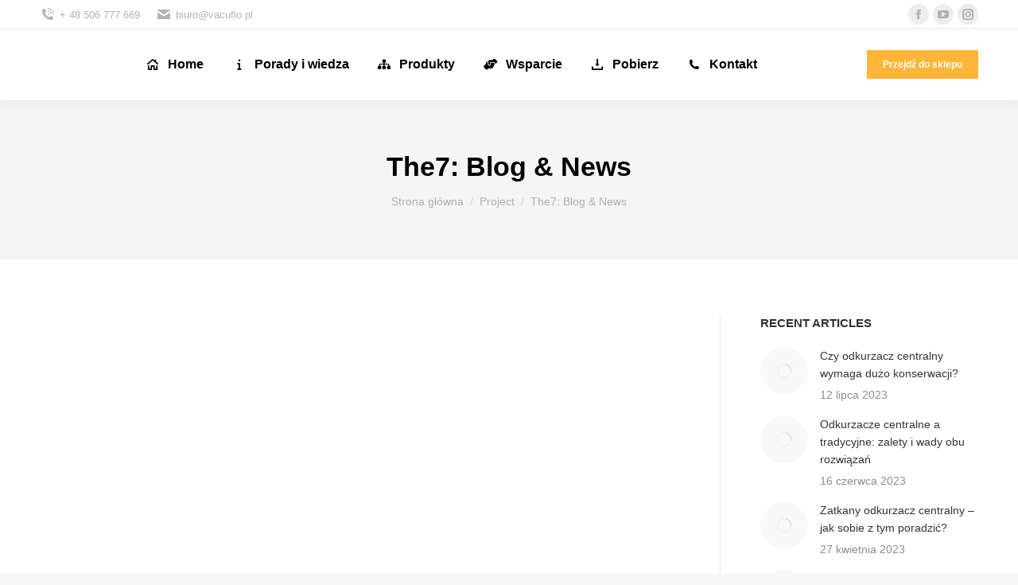

--- FILE ---
content_type: text/html; charset=UTF-8
request_url: https://vacuflo.pl/project/the7-blog-news/
body_size: 34718
content:
<!DOCTYPE html>
<!--[if !(IE 6) | !(IE 7) | !(IE 8)  ]><!--><html lang="pl-PL" class="no-js">
<!--<![endif]--><head><script data-no-optimize="1">var litespeed_docref=sessionStorage.getItem("litespeed_docref");litespeed_docref&&(Object.defineProperty(document,"referrer",{get:function(){return litespeed_docref}}),sessionStorage.removeItem("litespeed_docref"));</script> <meta charset="UTF-8" /><meta name="viewport" content="width=device-width, initial-scale=1, maximum-scale=1, user-scalable=0"/><meta name="theme-color" content="#ffb536"/><link rel="profile" href="https://gmpg.org/xfn/11" /><meta name='robots' content='index, follow, max-image-preview:large, max-snippet:-1, max-video-preview:-1' /><title>The7: Blog &amp; News &#187; Vacuflo | Odkurzacze centralne | Roboty sprzątające</title><link rel="canonical" href="https://vacuflo.pl/project/the7-blog-news/" /><meta property="og:locale" content="pl_PL" /><meta property="og:type" content="article" /><meta property="og:title" content="The7: Blog &amp; News &#187; Vacuflo | Odkurzacze centralne | Roboty sprzątające" /><meta property="og:url" content="https://vacuflo.pl/project/the7-blog-news/" /><meta property="og:site_name" content="Vacuflo | Odkurzacze centralne | Roboty sprzątające" /><meta name="twitter:card" content="summary_large_image" /> <script type="application/ld+json" class="yoast-schema-graph">{"@context":"https://schema.org","@graph":[{"@type":"WebPage","@id":"https://vacuflo.pl/project/the7-blog-news/","url":"https://vacuflo.pl/project/the7-blog-news/","name":"The7: Blog & News &#187; Vacuflo | Odkurzacze centralne | Roboty sprzątające","isPartOf":{"@id":"https://vacuflo.pl/#website"},"primaryImageOfPage":{"@id":"https://vacuflo.pl/project/the7-blog-news/#primaryimage"},"image":{"@id":"https://vacuflo.pl/project/the7-blog-news/#primaryimage"},"thumbnailUrl":"","datePublished":"2019-06-20T15:12:27+00:00","breadcrumb":{"@id":"https://vacuflo.pl/project/the7-blog-news/#breadcrumb"},"inLanguage":"pl-PL","potentialAction":[{"@type":"ReadAction","target":["https://vacuflo.pl/project/the7-blog-news/"]}]},{"@type":"ImageObject","inLanguage":"pl-PL","@id":"https://vacuflo.pl/project/the7-blog-news/#primaryimage","url":"","contentUrl":""},{"@type":"BreadcrumbList","@id":"https://vacuflo.pl/project/the7-blog-news/#breadcrumb","itemListElement":[{"@type":"ListItem","position":1,"name":"Strona główna","item":"https://vacuflo.pl/"},{"@type":"ListItem","position":2,"name":"Portfolio","item":"https://vacuflo.pl/project/"},{"@type":"ListItem","position":3,"name":"The7: Blog &#038; News"}]},{"@type":"WebSite","@id":"https://vacuflo.pl/#website","url":"https://vacuflo.pl/","name":"Vacuflo | Odkurzacze centralne | Roboty sprzątające","description":"","publisher":{"@id":"https://vacuflo.pl/#organization"},"potentialAction":[{"@type":"SearchAction","target":{"@type":"EntryPoint","urlTemplate":"https://vacuflo.pl/?s={search_term_string}"},"query-input":{"@type":"PropertyValueSpecification","valueRequired":true,"valueName":"search_term_string"}}],"inLanguage":"pl-PL"},{"@type":"Organization","@id":"https://vacuflo.pl/#organization","name":"Vacuflo.pl","url":"https://vacuflo.pl/","logo":{"@type":"ImageObject","inLanguage":"pl-PL","@id":"https://vacuflo.pl/#/schema/logo/image/","url":"https://vacuflo.pl/wp-content/uploads/2021/07/vacuflo_logo.png","contentUrl":"https://vacuflo.pl/wp-content/uploads/2021/07/vacuflo_logo.png","width":264,"height":70,"caption":"Vacuflo.pl"},"image":{"@id":"https://vacuflo.pl/#/schema/logo/image/"}}]}</script> <link rel='dns-prefetch' href='//cdnjs.cloudflare.com' /><link rel='dns-prefetch' href='//fonts.googleapis.com' /><link rel="alternate" type="application/rss+xml" title="Vacuflo | Odkurzacze centralne | Roboty sprzątające &raquo; Kanał z wpisami" href="https://vacuflo.pl/feed/" /><link rel="alternate" type="application/rss+xml" title="Vacuflo | Odkurzacze centralne | Roboty sprzątające &raquo; Kanał z komentarzami" href="https://vacuflo.pl/comments/feed/" /><link rel="alternate" title="oEmbed (JSON)" type="application/json+oembed" href="https://vacuflo.pl/wp-json/oembed/1.0/embed?url=https%3A%2F%2Fvacuflo.pl%2Fproject%2Fthe7-blog-news%2F" /><link rel="alternate" title="oEmbed (XML)" type="text/xml+oembed" href="https://vacuflo.pl/wp-json/oembed/1.0/embed?url=https%3A%2F%2Fvacuflo.pl%2Fproject%2Fthe7-blog-news%2F&#038;format=xml" /><style id="litespeed-ccss">.has-text-align-center{text-align:center}.screen-reader-text{border:0;clip:rect(1px,1px,1px,1px);-webkit-clip-path:inset(50%);clip-path:inset(50%);height:1px;margin:-1px;overflow:hidden;padding:0;position:absolute;width:1px;word-wrap:normal!important}article,header,nav,section{display:block}*{padding:0;margin:0}html{font-size:100%;-webkit-text-size-adjust:100%;-ms-text-size-adjust:100%}ol,ul{list-style:none}img{border:0;-ms-interpolation-mode:bicubic}form{margin:0}button,input,textarea{font-size:100%;margin:0;vertical-align:baseline}button,input{line-height:normal}button,input[type=submit]{-webkit-appearance:button}input[type=checkbox]{box-sizing:border-box;padding:0}button::-moz-focus-inner,input::-moz-focus-inner{border:0;padding:0}textarea{overflow:auto;vertical-align:top}.pswp{display:none;position:absolute;width:100%;height:100%;left:0;top:0;-ms-touch-action:none;touch-action:none;z-index:9500;-webkit-text-size-adjust:100%;-webkit-backface-visibility:hidden;outline:0}.pswp:after,.pswp:before{content:' ';display:table}.pswp *{-webkit-box-sizing:border-box;box-sizing:border-box}.pswp__bg{position:absolute;left:0;top:0;width:100%;height:100%;background:#000;opacity:0;-webkit-transform:translateZ(0);transform:translateZ(0);-webkit-backface-visibility:hidden;will-change:opacity}.pswp__scroll-wrap{position:absolute;left:0;top:0;width:100%;height:100%;overflow:hidden}.pswp__container{-ms-touch-action:none;touch-action:none;position:absolute;left:0;right:0;top:0;bottom:0;-webkit-backface-visibility:hidden}.pswp__container{-webkit-touch-callout:none}.pswp__item{position:absolute;left:0;right:0;top:0;bottom:0;overflow:hidden}.pswp__caption .pswp__caption__center{text-align:center}.pswp button.pswp__button{height:1.5em;width:1.5em;margin-top:-.75em;background:0 0!important;font-family:icomoon-the7-font;font-size:16px;line-height:1;text-rendering:auto;-webkit-font-smoothing:antialiased;color:#fff;opacity:.5}.pswp .pswp__top-bar button.pswp__button{top:50%}.pswp button.pswp__button--close{font-size:21px}.pswp__button--close:before{content:"\eb00"}.pswp__button--share:before{content:"\ea04"}.pswp .pswp__button--arrow--left:before,.pswp .pswp__button--arrow--right:before{position:static;display:flex;justify-content:center;align-items:center;width:1.5em;height:1.5em}.pswp .pswp__button--arrow--left:before{content:"\f052"!important;background:0 0!important}.pswp .pswp__button--arrow--right:before{content:"\f053"!important;background:0 0!important}.pswp .pswp__share-tooltip{border-radius:0}.pswp__share-tooltip:before{content:'';display:block;width:0;height:0;position:absolute;top:-12px;right:15px;border:6px solid transparent;border-bottom-color:#fff}.pswp__button{position:relative;background:0 0;overflow:visible;-webkit-appearance:none;display:block;border:0;padding:0;margin:0;float:right;opacity:.75;-webkit-box-shadow:none;box-shadow:none}.pswp__button::-moz-focus-inner{padding:0;border:0}.pswp__button,.pswp__button--arrow--left:before,.pswp__button--arrow--right:before{width:44px;height:44px}.pswp__button--fs{display:none}.pswp__button--zoom{display:none}.pswp__button--arrow--left,.pswp__button--arrow--right{background:0 0;top:50%;margin-top:-50px;width:70px;height:100px;position:absolute}.pswp__button--arrow--left{left:0}.pswp__button--arrow--right{right:0}.pswp__button--arrow--left:before,.pswp__button--arrow--right:before{content:'';top:35px;background-color:rgba(0,0,0,.3);height:30px;width:32px;position:absolute}.pswp__button--arrow--left:before{left:6px}.pswp__button--arrow--right:before{left:0;right:6px}.pswp__share-modal{display:block;background:rgba(0,0,0,.5);width:100%;height:100%;top:0;left:0;padding:10px;position:absolute;z-index:1600;opacity:0;-webkit-backface-visibility:hidden;will-change:opacity}.pswp__share-modal--hidden{display:none}.pswp__share-tooltip{min-width:150px;z-index:1620;position:absolute;background:#fff;top:56px;border-radius:2px;display:block;width:auto;right:44px;-webkit-box-shadow:0 2px 5px rgba(0,0,0,.25);box-shadow:0 2px 5px rgba(0,0,0,.25);-webkit-transform:translateY(6px);-ms-transform:translateY(6px);transform:translateY(6px);-webkit-backface-visibility:hidden;will-change:transform}.pswp__counter{position:absolute;left:0;top:0;height:44px;font-size:13px;line-height:44px;color:#fff;opacity:.75;padding:0 10px}.pswp__caption{position:absolute;left:0;bottom:0;width:100%;min-height:44px}.pswp__caption__center{text-align:left;max-width:420px;margin:0 auto;font-size:13px;padding:10px;line-height:20px;color:#ccc}.pswp__preloader{width:44px;height:44px;position:absolute;top:0;left:50%;margin-left:-22px;opacity:0;will-change:opacity;direction:ltr}.pswp__preloader__icn{width:20px;height:20px;margin:12px}@media screen and (max-width:1024px){.pswp__preloader{position:relative;left:auto;top:auto;margin:0;float:right}}.pswp__ui{-webkit-font-smoothing:auto;visibility:visible;opacity:1;z-index:1550}.pswp__top-bar{position:absolute;left:0;top:0;height:44px;width:100%}.pswp__caption,.pswp__top-bar{-webkit-backface-visibility:hidden;will-change:opacity}.pswp__caption,.pswp__top-bar{background-color:rgba(0,0,0,.5)}.pswp__ui--hidden .pswp__button--arrow--left,.pswp__ui--hidden .pswp__button--arrow--right,.pswp__ui--hidden .pswp__caption,.pswp__ui--hidden .pswp__top-bar{opacity:.001}.page-inner{-ms-grid-column:1;-ms-grid-row:2;grid-area:page-inner}#main-slideshow,.photo-scroller{-ms-grid-column:1;-ms-grid-row:2;grid-area:slider}.masthead{-ms-grid-column:1;-ms-grid-row:1;grid-area:header}.side-header-v-stroke.masthead,.side-header.masthead{-ms-grid-column:1;grid-area:header-side}.checkout-page-title{grid-area:checkout;-ms-grid-column:1;-ms-grid-row:4}.page-title{-ms-grid-column:1;-ms-grid-row:3;grid-area:title}.fancy-header{-ms-grid-column:1;-ms-grid-row:3;grid-area:fancyheader}.elementor-location-header{grid-area:elementor-header}#main{-ms-grid-column:1;-ms-grid-row:5;grid-area:main}.footer{-ms-grid-column:1;-ms-grid-row:6;grid-area:footer}.responsive-off .sidebar{grid-area:sidebar;-ms-grid-row:1}.responsive-off .content{grid-area:content;-ms-grid-row:1}.content,.wf-wrap{box-sizing:border-box}.wf-1-3{width:33.3333%}.wf-1-4{width:25%}.wf-wrap{max-width:100%;padding:0 44px;margin:0 auto}.page-title .hgroup{overflow:hidden}.breadcrumbs li:first-child:before{content:""}.breadcrumbs li:before{position:absolute;left:0;top:0;width:15px;height:13px;content:"/";opacity:.5;text-align:left;z-index:3}.breadcrumbs li:before{opacity:1}.page-title{display:-ms-flexbox;display:-ms-flex;display:flex}.page-title-head{max-width:100%}.page-title .wf-wrap{position:relative}.page-title .wf-wrap:after{position:absolute;width:100%;bottom:0;content:""}.page-title.solid-bg .wf-wrap:after{display:none}.page-title>.wf-wrap{display:-ms-flexbox;display:-ms-flex;display:flex;-ms-align-items:center;-ms-flex-align:center;align-items:center;box-sizing:border-box}.title-center>.wf-wrap{-ms-flex-pack:center;-ms-justify-content:center;justify-content:center;-ms-align-items:center;-ms-flex-align:center;align-items:center;-ms-flex-flow:column wrap;flex-flow:column wrap}.title-center h1{text-align:center}.page-title h1{margin:0}.breadcrumbs{list-style:none}.page-title.title-center .breadcrumbs{text-align:center}.breadcrumbs li{position:relative;display:inline-block;padding-left:12px;margin-left:8px}.breadcrumbs li:first-child{padding-left:0;margin-left:0;background:0 0!important}.breadcrumbs li a{color:inherit}.breadcrumbs a{text-decoration:none}.images-container img{max-width:100%;width:100%;height:auto}.project-content{box-sizing:border-box}.single .content>.project-post{margin-bottom:50px}.post-navigation{margin-bottom:50px}.post-navigation:last-child{margin-bottom:0}.post-navigation .nav-links{display:-ms-flexbox;display:-ms-flex;display:flex;padding:25px 0;border-width:1px 0;border-style:solid}.meta-nav{margin-bottom:5px;text-transform:uppercase}.post-navigation .nav-next,.post-navigation .nav-previous{position:relative;display:-ms-flexbox;display:-ms-flex;display:flex;-ms-flex-flow:column wrap;flex-flow:column wrap;-ms-flex-pack:center;-ms-justify-content:center;justify-content:center;text-decoration:none}.nav-previous{width:45%;padding-left:35px;margin-right:30px}.nav-previous i{position:absolute;left:0;top:50%;transform:translateY(-50%);font-size:32px}.nav-previous .post-title{-ms-align-self:flex-start;-ms-flex-item-align:flex-start;align-self:flex-start;max-width:100%}.post-navigation .nav-next{padding-right:35px;margin-left:30px;width:45%;text-align:right}.post-navigation .nav-next i{position:absolute;right:0;top:50%;transform:translateY(-50%);font-size:32px}.post-navigation .nav-next .post-title{-ms-align-self:flex-end;-ms-flex-item-align:flex-end;align-self:flex-end;max-width:100%}.project-post{position:relative}.single .project-slider{margin-bottom:45px}.single .project-content{margin-bottom:55px}.images-container{line-height:0}.comment-reply-title #cancel-comment-reply-link{display:inline-block;float:none;padding-left:15px;text-align:center}.dt-contact-form textarea{width:100%;margin:0 0 10px}.project-info-box{display:-ms-flexbox;display:-ms-flex;display:flex;-ms-align-items:center;-ms-flex-align:center;align-items:center;-ms-flex-flow:column wrap;flex-flow:column wrap;margin-bottom:40px}.project-post .btn-project-link{display:-ms-flexbox;display:-ms-flex;display:flex;-ms-align-items:center;-ms-flex-align:center;align-items:center;-ms-flex-pack:center;-ms-justify-content:center;justify-content:center;min-width:220px;height:50px;border:2px solid;margin-bottom:15px;font-weight:700;text-decoration:none;box-sizing:border-box}.sidebar-right .wf-wrap:after,.sidebar-right .wf-wrap:before{content:"";display:table}.sidebar-content .widget{padding:0}.sidebar-content .widget:first-child{border-top:none}.widget:after,.widget:before{content:"";display:table;clear:both}.widget-title{margin-bottom:15px;clear:both}.textwidget *{max-width:100%}.textwidget p:last-child{margin-bottom:0}.widget_presscore-contact-form-widget form>p:last-child{margin-bottom:0}body{overflow-x:hidden}h1,h2{margin-bottom:10px;clear:both}h3 a{text-decoration:none}p{margin-bottom:10px}a{text-decoration:underline}.assistive-text{position:absolute!important;clip:rect(1px,1px,1px,1px)}#page{position:relative;overflow:hidden}.main-gradient{display:none}#main{padding:50px 0}.screen-reader-text{clip:rect(1px,1px,1px,1px);height:1px;overflow:hidden;position:absolute!important;width:1px}#page .skip-link{background-color:#f1f1f1;box-shadow:0 0 1px 1px rgba(0,0,0,.2);color:#21759b;display:block;font-size:14px;font-weight:700;left:-9999em;outline:0;padding:15px 23px 14px;text-decoration:none;text-transform:none;top:-9999em}input[type=text]:not(.elementor-field):not(.searchform-s),textarea:not(.elementor-field){margin-bottom:10px;border-style:solid;box-sizing:border-box}@media all and (-ms-high-contrast:none){.dt-form textarea{min-height:100px}}.form-fields input{width:100%}.form-message{display:block;margin-bottom:10px}input[type=text],textarea{-webkit-appearance:none;-moz-appearance:none;-ms-appearance:none;appearance:none;outline:0}.form-fields>span{position:relative;display:block}#cancel-comment-reply-link{position:relative;float:right;padding:0 15px 0 0}#cancel-comment-reply-link:before{display:block;position:absolute;top:50%;right:0;margin-top:-5px;width:10px;font-family:icomoon-the7-font;speak:none;font-style:normal;font-weight:400;font-variant:normal;text-transform:none;font-size:10px;line-height:1;content:"\eb01"}.the7-form-terms-wrap{margin-bottom:20px}.the7-form-terms{margin-right:5px}.dt-btn,input[type=submit]{position:relative;display:inline-block;text-decoration:none;white-space:nowrap}#page .dt-contact-form .dt-btn{margin-right:10px}.custom-btn-color .dt-btn>*{color:inherit!important}.soc-ico{overflow:hidden}.soc-ico a{position:relative;display:-ms-inline-flexbox;display:-ms-inline-flex;display:inline-flex;-ms-align-items:center;-ms-flex-align:center;align-items:center;-ms-flex-pack:center;-ms-justify-content:center;justify-content:center;margin:2px;width:26px;height:26px;line-height:26px;text-align:center;border-radius:50%;box-sizing:border-box;text-decoration:none}.soc-ico a .soc-font-icon{position:relative;z-index:1;font-size:16px}.soc-ico a:after,.soc-ico a:before{position:absolute;top:0;left:0;width:26px;height:26px;content:"";border-radius:inherit}.soc-ico a:before{opacity:1}.soc-ico a:after{opacity:0}.soc-ico a{text-decoration:none}.dt-text-title{grid-area:header;max-width:100%}@media all and (-ms-high-contrast:none){.popup-search-wrap{box-shadow:0 0 4px rgba(0,0,0,.2)}}.dt-text-desc{grid-area:desc;max-width:100%}.icon-with-text-shortcode .text-icon{grid-area:icon;text-decoration:none}.icon-with-text-shortcode .default-btn-shortcode{justify-self:start;grid-area:button}.masthead{position:relative;z-index:102;box-sizing:border-box}.masthead:not(.side-header){display:-ms-flexbox;-ms-flex-direction:column}.top-bar{position:relative;display:-ms-flexbox;display:-ms-flex;display:flex;margin-top:0;box-sizing:border-box}.top-bar-bg,.top-bar:after{position:absolute;bottom:0;left:0;width:100%;height:100%;content:"";box-sizing:content-box}.top-bar:after{height:1px}.top-bar-bg,.top-bar.full-width-line:after{padding:0 1000px;margin-left:-1000px}.top-bar>.mini-widgets{display:-ms-flexbox;display:-ms-flex;display:flex;-ms-align-items:center;-ms-flex-align:center;align-items:center;-ms-flex:1 1 auto;flex:1 1 auto;-ms-justify-content:flex-start;justify-content:flex-start;-ms-flex-pack:start;-ms-flex-flow:row wrap;flex-flow:row wrap}.top-bar .mini-widgets.right-widgets,.top-bar .mini-widgets:last-child{-ms-justify-content:flex-end;justify-content:flex-end;-ms-flex-pack:end}.top-bar *{font-size:inherit;line-height:inherit}.top-bar a{text-decoration:none}.branding{line-height:0;font-size:0}.branding>a{display:block}.branding a img,.branding img{max-width:100%;height:auto}.branding .mobile-logo{display:none}.masthead .mini-widgets>*{display:inline-block;margin-left:10px;margin-right:10px}.masthead:not(.side-header) .mini-widgets>:first-child{margin-left:0}.masthead:not(.side-header) .mini-widgets>:last-child{margin-right:0}.mini-contacts{position:relative;margin:0}.masthead .mini-contacts{display:-ms-inline-flexbox;display:-ms-inline-flex;display:inline-flex;-ms-align-items:center;-ms-flex-align:center;align-items:center}.mini-contacts i{margin-right:5px}.masthead .mini-search{position:relative;display:inline-block;vertical-align:middle;z-index:10;max-width:100%}.popup-search .popup-search-wrap{background:#fff}.popup-search .popup-search-wrap:before{border-bottom-color:#fff}.searchform{position:relative;z-index:3;max-width:100%}.searchform .field{max-width:100%;border-style:solid;box-sizing:border-box}.popup-search-wrap{padding:10px;position:absolute;right:-10px;top:38px;visibility:hidden;-webkit-filter:drop-shadow(0 0 4px rgba(0,0,0,.2));filter:drop-shadow(0 0 4px rgba(0,0,0,.2));-webkit-backface-visibility:hidden;-webkit-transform:translate3d(0,0,0)}.popup-search-wrap:before{position:absolute;top:-7px;right:20px;width:0;height:0;border-left:5px solid transparent;border-right:5px solid transparent;border-bottom:7px solid red;content:''}.popup-search-wrap .search-icon{position:absolute;top:0;right:20px;height:100%}.mini-search input[type=text]{margin-bottom:0}.popup-search .searchform .submit{border:none;background-color:transparent;text-decoration:none}.popup-search .searchform .submit>span{margin-left:5px}.mini-search .submit{display:-ms-flexbox;display:-ms-flex;display:flex;-ms-align-items:center;-ms-flex-align:center;align-items:center;border:none;background-color:transparent;text-decoration:none}.mini-search .search-icon{text-decoration:none;background-repeat:no-repeat;background-position:center center}.mini-search .search-icon{display:-ms-flexbox;display:-ms-flex;display:flex;-ms-align-items:center;-ms-flex-align:center;align-items:center}.popup-search .submit i{font-size:16px}.masthead .mini-search .searchsubmit{display:none}.masthead .soc-ico{display:inline-block;vertical-align:middle}.masthead .soc-ico a{line-height:22px}.dt-close-mobile-menu-icon{position:relative}.dt-close-mobile-menu-icon:after,.dt-close-mobile-menu-icon:before{position:absolute;top:0;left:0;width:100%;height:100%;content:"";border-radius:inherit;box-sizing:border-box}.dt-close-mobile-menu-icon:after{opacity:0}.dt-close-mobile-menu-icon:before{opacity:1}.main-nav>li{position:relative;display:-ms-flexbox;display:-ms-flex;display:flex}.main-nav>li>a{text-decoration:none}.main-nav>li>a{position:relative;display:-ms-flexbox;display:-ms-flex;display:flex;-ms-align-items:center;-ms-flex-align:center;align-items:center}.main-nav .menu-item a i[class^=fa],.main-nav .menu-item a>i,.mobile-main-nav .menu-item a i[class^=fa],.mobile-main-nav .menu-item a>i{margin-right:6px}.menu-text{display:block}.top-header .main-nav .menu-text:after{position:absolute;top:50%;margin-top:-4px;right:0;width:8px;height:8px}.l-to-r-line>li>a>span{position:relative;display:block}.dt-mega-menu-wrap,.sub-nav{position:absolute;visibility:hidden;z-index:200;top:100%;left:0;width:240px;opacity:0}.sub-nav{padding:0;box-shadow:0 0 4px rgba(0,0,0,.2);box-sizing:border-box}.sub-nav>li{position:relative;display:block;box-sizing:border-box}.sub-nav li:first-child:before{display:none}.sub-nav>li>a{position:relative;display:-ms-flexbox;display:-ms-flex;display:flex;-ms-align-items:center;-ms-flex-align:center;align-items:center;-ms-align-content:center;align-content:center;-ms-flex-line-pack:center;text-decoration:none}.sub-nav li a{box-sizing:border-box}.top-header .main-nav .sub-nav>li.has-children>a:after{position:absolute;display:block;right:0;top:50%;width:8px;height:8px;margin-top:-4px}.top-header .main-nav .sub-nav.level-arrows-on>li.has-children>a:after{content:"\f007";font-family:icomoon-the7-font;speak:none;font-style:normal;font-weight:400;font-variant:normal;text-transform:none;font-size:8px;line-height:1;text-align:center}.top-header .main-nav .sub-nav.level-arrows-on>li.has-children.dt-mega-parent>a:after{content:""}.sub-nav .sub-nav{left:241px;top:0;margin-top:0}.dt-mobile-header .sub-nav>li,.mobile-main-nav>li{display:-ms-flexbox;display:-ms-flex;display:flex;-ms-flex-flow:row wrap;flex-flow:row wrap}.dt-mobile-header .mobile-main-nav>li>.dt-mega-menu-wrap,.dt-mobile-header .mobile-main-nav>li>.dt-mega-menu-wrap>.sub-nav .sub-nav{position:relative;display:none;top:0;left:0;width:100%;padding:0;visibility:visible;opacity:1;z-index:auto}.mobile-main-nav .sub-nav{background:0 0;box-shadow:none}.dt-mobile-header{position:fixed;top:0;height:100%;min-height:100%;width:500px;max-width:100%;z-index:9602;box-sizing:border-box;background-color:grey;transform:translate3d(-100%,0,0);overflow:hidden}.right-mobile-menu .dt-mobile-header{right:0;transform:translate3d(100%,0,0)}html:not(.touchevents) .dt-mobile-header::-webkit-scrollbar{width:13px}html:not(.touchevents) .dt-mobile-header::-webkit-scrollbar-thumb{border-radius:10px;background-color:#1ebac8;border:4px solid #fff;box-sizing:border-box}.mobile-mini-widgets-in-menu{display:none}.mobile-mini-widgets-in-menu{padding:30px 0}.mobile-main-nav{display:-ms-flexbox;display:-ms-flex;display:flex;-ms-flex-flow:column nowrap;flex-flow:column nowrap;-ms-flex:10 1 auto;flex:10 1 auto}.mobile-main-nav>li{position:relative;display:-ms-flexbox;display:-ms-flex;display:flex}.mobile-menu-show-divider .mobile-main-nav>li:before{content:"";position:absolute;top:-.5px;height:0;width:100%;max-width:100%;left:0}.mobile-menu-show-divider .mobile-main-nav>li:first-child:before{display:none}.mobile-main-nav>li>a{text-decoration:none;position:relative;display:-ms-flexbox;display:-ms-flex;display:flex;-ms-align-items:center;-ms-flex-align:center;align-items:center;padding:10px 30px 10px 0;-ms-flex-positive:1;-ms-flex-grow:1;flex-grow:1}.mobile-main-nav .sub-nav li.hide-mega-title>a{display:block;display:-ms-flexbox;display:-ms-flex;display:flex}.mobile-main-nav .menu-item a i{margin-right:6px}.mobile-main-nav .sub-nav{margin-left:20px}#page #mobile-menu .sub-nav>li{padding:0;width:100%}#page .mobile-main-nav .sub-nav{width:100%}.mobile-main-nav .sub-nav .sub-nav{left:0}.mobile-main-nav .sub-nav>li>a{padding:10px 30px 10px 0;margin:0;-ms-flex-positive:1;-ms-flex-grow:1;flex-grow:1}.dt-close-mobile-menu-icon{display:-ms-inline-flexbox;display:-ms-inline-flex;display:inline-flex;-ms-align-items:center;-ms-flex-align:center;align-items:center;-ms-flex-pack:center;-ms-justify-content:center;justify-content:center;position:absolute;top:0;z-index:9999;opacity:0;min-width:12px;min-height:12px}.dt-close-mobile-menu-icon .close-line-wrap{position:relative;width:22px;height:100%}.fade-medium-mobile-menu-close-icon .dt-close-mobile-menu-icon .close-line-wrap{width:20px;height:20px}.dt-close-mobile-menu-icon span{position:relative;display:block;margin:0;z-index:2}.dt-close-mobile-menu-icon .close-line{display:inline-block;transform-origin:50% 50%;width:22px;height:2px;position:absolute;left:0;content:''}.fade-medium-mobile-menu-close-icon .dt-close-mobile-menu-icon .close-line{width:20px;top:50%;margin-top:-1px}.dt-close-mobile-menu-icon .close-line:nth-child(2){display:none}.dt-close-mobile-menu-icon .close-line:after,.dt-close-mobile-menu-icon .close-line:before{position:absolute;top:0;left:0;width:100%;height:100%;content:"";border-radius:inherit;box-sizing:border-box}.dt-close-mobile-menu-icon .close-line:after{opacity:0}.dt-close-mobile-menu-icon .close-line:before{opacity:1}.dt-close-mobile-menu-icon .close-line:first-child{transform:rotate3d(0,0,1,45deg)}.dt-close-mobile-menu-icon .close-line:last-child{transform:rotate3d(0,0,1,-45deg)}.phantom-sticky .branding>a:not(.same-logo){opacity:0;display:block!important;position:absolute;left:-100%}img.lazy-load{opacity:0}.scroll-top{position:fixed;display:-ms-flexbox;display:-ms-flex;display:flex;-ms-align-items:center;-ms-flex-align:center;align-items:center;-ms-flex-pack:center;-ms-justify-content:center;justify-content:center;right:10px;bottom:10px;width:40px;height:40px;opacity:0;z-index:-1;filter:alpha(opacity=0);-ms-filter:"alpha(opacity=0)";text-decoration:none;background-color:#000;background-color:rgba(0,0,0,.2)}.scroll-top:before{content:"\f0290";font-family:icomoon-the7-font;speak:none;font-style:normal;font-weight:400;font-variant:normal;text-transform:none;font-size:20px;line-height:1;color:#fff}[class*=dt-icon-the7],[class*=icomoon-the7-],[class*=the7-mw-],[class^=soc-font-],[class^=icomoon-the7-],[class^=the7-mw-]{font-family:icomoon-the7-font!important;speak:none;font-style:normal;font-weight:400;font-variant:normal;text-transform:none;line-height:1;-webkit-font-smoothing:antialiased;-moz-osx-font-smoothing:grayscale}[class*=the7-mw-]:before,[class^=the7-mw-]:before{font-family:inherit!important;margin:0!important}.the7-mw-icon-mail-bold:before{content:"\e001"}.icomoon-the7-font-the7-phone-05:before{content:"\e105"}.icomoon-the7-font-the7-phone-06:before{content:"\e106"}.icomoon-the7-font-the7-home-021:before{content:"\e3021"}.icomoon-the7-font-the7-link-02:before{content:"\e802"}.dt-icon-the7-menu-012:before{content:"\ea11"}.the7-mw-icon-search-bold:before{content:"\ec051"}.icomoon-the7-font-the7-arrow-29-2:before{content:"\f053"}.icomoon-the7-font-the7-arrow-29-3:before{content:"\f052"}.icomoon-the7-font-the7-arrow-11:before{content:"\f011"}.facebook .soc-font-icon:before{content:"\f106"}.you-tube .soc-font-icon:before{content:"\f138"}.dt-icon-the7-download:before{content:"\ea19"}.fas{-moz-osx-font-smoothing:grayscale;-webkit-font-smoothing:antialiased;display:inline-block;font-style:normal;font-variant:normal;text-rendering:auto;line-height:1}.fa-fw{text-align:center;width:1.25em}.fa-file-pdf:before{content:"\f1c1"}.fa-hands-helping:before{content:"\f4c4"}.fa-info:before{content:"\f129"}.fa-search:before{content:"\f002"}.fa-sitemap:before{content:"\f0e8"}.fas{font-family:"Font Awesome 5 Free"}.fas{font-weight:900}:root{--the7-accent-bg-2:#39dfaa;--the7-accent-bg-color-2:135deg,#1ebbf0 30%,#39dfaa 100%;--the7-accent-bg-color:#1ebbf0;--the7-accent-bg-filter-switch:135deg,rgba(30,187,240,.2) 30%,rgba(57,223,170,.2) 100%;--the7-accent-bg-scroller-arrow:135deg,rgba(30,187,240,.9) 30%,rgba(57,223,170,.9) 100%;--the7-accent-color:#1ebbf0;--the7-accent-gradient:135deg,#1ebbf0 30%,#39dfaa 100%;--the7-accent-text-color-2:left,#1ebbf0 30%,#39dfaa 100%;--the7-additional-logo-elements-font-family:"Open Sans",Helvetica,Arial,Verdana,sans-serif;--the7-additional-logo-elements-font-size:20px;--the7-additional-logo-elements-icon-size:0px;--the7-additional-menu-elements-color:#333;--the7-additional-menu-elements-font-family:"Roboto",Helvetica,Arial,Verdana,sans-serif;--the7-additional-menu-elements-font-size:13px;--the7-additional-menu-elements-font-weight:700;--the7-additional-menu-elements-icon-color:#333;--the7-additional-menu-elements-icon-size:16px;--the7-base-border-radius:0px;--the7-base-color:#8b8d94;--the7-base-font-family:"Roboto",Helvetica,Arial,Verdana,sans-serif;--the7-base-font-size:15px;--the7-base-line-height:1.5em;--the7-beautiful-loading-bg:#fff;--the7-beautiful-spinner-color:rgba(51,51,51,.25);--the7-body-bg-attachment:fixed;--the7-body-bg-color:#f7f7f7;--the7-body-bg-image:none;--the7-body-bg-position-x:center;--the7-body-bg-position-y:center;--the7-body-bg-repeat:no-repeat;--the7-body-bg-size:cover;--the7-border-radius-size:0px;--the7-bottom-bar-bottom-padding:10px;--the7-bottom-bar-height:60px;--the7-bottom-bar-line-size:1px;--the7-bottom-bar-menu-switch:778px;--the7-bottom-bar-switch:990px;--the7-bottom-bar-top-padding:10px;--the7-bottom-bg-color:rgba(255,255,255,.12);--the7-bottom-bg-image:none;--the7-bottom-bg-position-x:center;--the7-bottom-bg-position-y:top;--the7-bottom-bg-repeat:repeat;--the7-bottom-color:#eee;--the7-bottom-content-padding:0px;--the7-bottom-input-border-width:1px;--the7-bottom-input-padding:5px;--the7-bottom-logo-bottom-padding:8px;--the7-bottom-logo-left-padding:0px;--the7-bottom-logo-right-padding:12px;--the7-bottom-logo-top-padding:8px;--the7-bottom-overlay-content-padding:0px;--the7-box-width:1280px;--the7-breadcrumbs-bg-color:#594492;--the7-breadcrumbs-border-color:rgba(255,255,255,0);--the7-breadcrumbs-border-radius:2px;--the7-breadcrumbs-border-width:0px;--the7-breadcrumbs-font-family:"Roboto",Helvetica,Arial,Verdana,sans-serif;--the7-breadcrumbs-font-size:14px;--the7-breadcrumbs-line-height:24px;--the7-breadcrumbs-margin-bottom:0px;--the7-breadcrumbs-margin-left:0px;--the7-breadcrumbs-margin-right:0px;--the7-breadcrumbs-margin-top:10px;--the7-breadcrumbs-padding-bottom:0px;--the7-breadcrumbs-padding-left:0px;--the7-breadcrumbs-padding-right:0px;--the7-breadcrumbs-padding-top:0px;--the7-breadcrumbs-text-transform:none;--the7-btn-bg-color-2:135deg,#1ebbf0 30%,#39dfaa 100%;--the7-btn-bg-color:#1ebbf0;--the7-btn-border-color:#1ebbf0;--the7-btn-border-hover-color:#1ebbf0;--the7-btn-color:#fff;--the7-btn-hover-bg-color-2:135deg,#23aadd 30%,#37ce9d 100%;--the7-btn-hover-bg-color:#23aadd;--the7-btn-hover-color:#fff;--the7-btn-l-border-radius:1px;--the7-btn-l-border-style:solid;--the7-btn-l-border-width:0px;--the7-btn-l-font-family:"Roboto",Helvetica,Arial,Verdana,sans-serif;--the7-btn-l-font-size:18px;--the7-btn-l-font-weight:700;--the7-btn-l-icon-size:18px;--the7-btn-l-letter-spacing:0px;--the7-btn-l-line-height:20px;--the7-btn-l-min-height:1px;--the7-btn-l-min-width:1px;--the7-btn-l-padding:16px 24px;--the7-btn-l-text-transform:none;--the7-btn-m-border-radius:1px;--the7-btn-m-border-style:solid;--the7-btn-m-border-width:0px;--the7-btn-m-font-family:"Roboto",Helvetica,Arial,Verdana,sans-serif;--the7-btn-m-font-size:14px;--the7-btn-m-font-weight:700;--the7-btn-m-icon-size:14px;--the7-btn-m-letter-spacing:0px;--the7-btn-m-line-height:16px;--the7-btn-m-min-height:1px;--the7-btn-m-min-width:1px;--the7-btn-m-padding:12px 18px;--the7-btn-m-text-transform:none;--the7-btn-s-border-radius:1px;--the7-btn-s-border-style:solid;--the7-btn-s-border-width:0px;--the7-btn-s-font-family:"Roboto",Helvetica,Arial,Verdana,sans-serif;--the7-btn-s-font-size:12px;--the7-btn-s-font-weight:700;--the7-btn-s-icon-size:12px;--the7-btn-s-letter-spacing:0px;--the7-btn-s-line-height:14px;--the7-btn-s-min-height:1px;--the7-btn-s-min-width:1px;--the7-btn-s-padding:8px 14px 7px;--the7-btn-s-text-transform:none;--the7-button-shadow-blur:10px;--the7-button-shadow-color:rgba(0,0,0,0);--the7-button-shadow-horizontal:0px;--the7-button-shadow-hover-blur:10px;--the7-button-shadow-hover-color:rgba(0,0,0,0);--the7-button-shadow-hover-horizontal:0px;--the7-button-shadow-hover-spread:0px;--the7-button-shadow-hover-vertical:0px;--the7-button-shadow-spread:0px;--the7-button-shadow-vertical:0px;--the7-classic-menu-bottom-margin:0px;--the7-close-menu-caption-color-hover:#000;--the7-close-menu-caption-color:#000;--the7-close-menu-caption-font-family:"Roboto",Helvetica,Arial,Verdana,sans-serif;--the7-close-menu-caption-font-size:16px;--the7-close-menu-caption-gap:20px;--the7-close-menu-caption-text-transform:uppercase;--the7-close-mobile-menu-caption-color-hover:#fff;--the7-close-mobile-menu-caption-color:#fff;--the7-close-mobile-menu-caption-font-family:"Roboto",Helvetica,Arial,Verdana,sans-serif;--the7-close-mobile-menu-caption-font-size:16px;--the7-close-mobile-menu-caption-gap:10px;--the7-close-mobile-menu-caption-text-transform:none;--the7-content-boxes-bg:rgba(0,0,0,.04);--the7-content-width:1300px;--the7-divider-bg-color:rgba(0,0,0,0);--the7-divider-color:rgba(0,0,0,.08);--the7-filter-border-radius:100px;--the7-filter-decoration-line-size:2px;--the7-filter-font-family:"Roboto",Helvetica,Arial,Verdana,sans-serif;--the7-filter-font-size:14px;--the7-filter-font-weight:700;--the7-filter-item-margin-bottom:0px;--the7-filter-item-margin-left:3px;--the7-filter-item-margin-right:3px;--the7-filter-item-margin-top:0px;--the7-filter-item-padding-bottom:6px;--the7-filter-item-padding-left:15px;--the7-filter-item-padding-right:15px;--the7-filter-item-padding-top:6px;--the7-filter-pointer-bg-radius:100px;--the7-filter-pointer-border-width:2px;--the7-filter-text-transform:none;--the7-first-switch-header-padding-left:50px;--the7-first-switch-header-padding-right:50px;--the7-first-switch-mobile-header-height:60px;--the7-first-switch:992px;--the7-float-menu-bg:#fff;--the7-float-menu-height:60px;--the7-float-menu-line-decoration-color:rgba(51,51,51,.11);--the7-float-menu-line-decoration-size:1px;--the7-floating-header-bg-image:none;--the7-floating-header-bg-position-x:center;--the7-floating-header-bg-position-y:center;--the7-floating-header-bg-repeat:repeat;--the7-floating-header-bg-size:auto;--the7-floating-logo-bottom-padding:0px;--the7-floating-logo-left-padding:0px;--the7-floating-logo-right-padding:18px;--the7-floating-logo-top-padding:0px;--the7-floating-menu-active-last-color:#333;--the7-floating-menu-color-active:#333;--the7-floating-menu-color-hover-2:left,#1ebbf0 30%,#39dfaa 100%;--the7-floating-menu-color-hover:#1ebbf0;--the7-floating-menu-color:#333;--the7-floating-menu-hover-last-color:#39dfaa;--the7-floating-mixed-logo-bottom-padding:0px;--the7-floating-mixed-logo-left-padding:0px;--the7-floating-mixed-logo-right-padding:0px;--the7-floating-mixed-logo-top-padding:0px;--the7-floating-mobile-logo-bottom-padding:0px;--the7-floating-mobile-logo-left-padding:0px;--the7-floating-mobile-logo-right-padding:0px;--the7-floating-mobile-logo-top-padding:0px;--the7-footer-bg-color:#1a1c20;--the7-footer-bg-image:none;--the7-footer-bg-position-x:center;--the7-footer-bg-position-y:top;--the7-footer-bg-repeat:repeat;--the7-footer-bottom-padding:15px;--the7-footer-decoration-line-size:1px;--the7-footer-left-padding:50px;--the7-footer-outline-color:rgba(129,215,66,.96);--the7-footer-right-padding:50px;--the7-footer-switch-colums:992px;--the7-footer-switch:778px;--the7-footer-top-padding:50px;--the7-general-border-radius:0px;--the7-general-title-responsiveness:778px;--the7-h1-font-family:"Roboto",Helvetica,Arial,Verdana,sans-serif;--the7-h1-font-size-desktop:52px;--the7-h1-font-size:52px;--the7-h1-font-weight:700;--the7-h1-line-height-desktop:62px;--the7-h1-line-height:62px;--the7-h1-text-transform:none;--the7-h2-font-family:"Roboto",Helvetica,Arial,Verdana,sans-serif;--the7-h2-font-size-desktop:34px;--the7-h2-font-size:34px;--the7-h2-font-weight:700;--the7-h2-line-height-desktop:44px;--the7-h2-line-height:44px;--the7-h2-text-transform:none;--the7-h3-font-family:"Roboto",Helvetica,Arial,Verdana,sans-serif;--the7-h3-font-size-desktop:24px;--the7-h3-font-size:24px;--the7-h3-font-weight:700;--the7-h3-line-height-desktop:34px;--the7-h3-line-height:34px;--the7-h3-text-transform:none;--the7-h4-font-family:"Roboto",Helvetica,Arial,Verdana,sans-serif;--the7-h4-font-size-desktop:20px;--the7-h4-font-size:20px;--the7-h4-font-weight:700;--the7-h4-line-height-desktop:30px;--the7-h4-line-height:30px;--the7-h4-text-transform:none;--the7-h5-font-family:"Roboto",Helvetica,Arial,Verdana,sans-serif;--the7-h5-font-size-desktop:16px;--the7-h5-font-size:16px;--the7-h5-font-weight:700;--the7-h5-line-height-desktop:26px;--the7-h5-line-height:26px;--the7-h5-text-transform:none;--the7-h6-font-family:"Roboto",Helvetica,Arial,Verdana,sans-serif;--the7-h6-font-size-desktop:14px;--the7-h6-font-size:14px;--the7-h6-font-weight:700;--the7-h6-line-height-desktop:24px;--the7-h6-line-height:24px;--the7-h6-text-transform:none;--the7-hamburger-border-width:0px;--the7-hamburger-close-border-radius:0px;--the7-hamburger-close-border-width:0px;--the7-hamburger-mobile-close-border-radius:0px;--the7-hamburger-mobile-close-border-width:0px;--the7-header-bg-color:#fff;--the7-header-bg-image:none;--the7-header-bg-position-x:center;--the7-header-bg-position-y:center;--the7-header-bg-repeat:repeat;--the7-header-bg-size:auto;--the7-header-classic-menu-line-size:1px;--the7-header-decoration-size:1px;--the7-header-decoration:rgba(51,51,51,.11);--the7-header-height:90px;--the7-header-left-padding:50px;--the7-header-mobile-left-padding:20px;--the7-header-mobile-menu-bottom-padding:30px;--the7-header-mobile-menu-left-padding:30px;--the7-header-mobile-menu-right-padding:15px;--the7-header-mobile-menu-top-padding:45px;--the7-header-mobile-right-padding:20px;--the7-header-right-padding:50px;--the7-header-side-content-width:300px;--the7-header-side-width:300px;--the7-header-slide-out-width:400px;--the7-header-switch-paddings:778px;--the7-header-transparent-bg-color:#ee2;--the7-input-bg-color:#fdfdfd;--the7-input-border-color:rgba(51,51,51,.11);--the7-input-border-radius:2px;--the7-input-color:#8b8d94;--the7-input-height:40px;--the7-left-content-padding:0px;--the7-left-input-border-width:1px;--the7-left-input-padding:15px;--the7-left-overlay-content-padding:0px;--the7-lightbox-arrow-size:62px;--the7-links-color:#1ebbf0;--the7-logo-area-left-padding-bottom:0px;--the7-logo-area-left-padding-left:0px;--the7-logo-area-left-padding-right:0px;--the7-logo-area-right-padding-bottom:0px;--the7-logo-area-right-padding-left:0px;--the7-logo-area-right-padding-right:0px;--the7-main-logo-bottom-padding:0px;--the7-main-logo-left-padding:0px;--the7-main-logo-right-padding:5px;--the7-main-logo-top-padding:0px;--the7-main-menu-icon-size:14px;--the7-mega-col-padding-bottom:0px;--the7-mega-col-padding-left:10px;--the7-mega-col-padding-right:10px;--the7-mega-col-padding-top:0px;--the7-mega-menu-desc-color:#333;--the7-mega-menu-desc-font-family:"Roboto",Helvetica,Arial,Verdana,sans-serif;--the7-mega-menu-desc-font-size:10px;--the7-mega-menu-title-color:#333;--the7-mega-menu-title-font-family:"Roboto",Helvetica,Arial,Verdana,sans-serif;--the7-mega-menu-title-font-size:16px;--the7-mega-menu-title-font-weight:700;--the7-mega-menu-title-icon-size:16px;--the7-mega-menu-title-text-transform:uppercase;--the7-mega-menu-widget-color:#333;--the7-mega-menu-widget-title-color:#333;--the7-mega-submenu-col-width:260px;--the7-mega-submenu-item-2-level-spacing:0px;--the7-mega-submenu-item-padding-bottom:9px;--the7-mega-submenu-item-padding-left:10px;--the7-mega-submenu-item-padding-right:10px;--the7-mega-submenu-item-padding-top:9px;--the7-mega-submenu-padding-bottom:20px;--the7-mega-submenu-padding-left:10px;--the7-mega-submenu-padding-right:10px;--the7-mega-submenu-padding-top:20px;--the7-megamenu-title-active-color-2:left,#8224e3 30%,#ee2 100%;--the7-megamenu-title-active-color:#8224e3;--the7-megamenu-title-hover-color-2:left,#1e73be 30%,#ee2 99%;--the7-megamenu-title-hover-color:#1e73be;--the7-menu-active-color:#333;--the7-menu-active-decor-color-2:135deg,rgba(30,187,240,.15) 30%,rgba(57,223,170,.15) 100%;--the7-menu-active-decor-color:rgba(30,187,240,.15);--the7-menu-active-last-color:#333;--the7-menu-active-line-decor-color:rgba(130,36,227,.3);--the7-menu-area-below-padding-bottom:0px;--the7-menu-area-below-padding-left:0px;--the7-menu-area-below-padding-right:0px;--the7-menu-area-left-padding-bottom:0px;--the7-menu-area-left-padding-left:0px;--the7-menu-area-left-padding-right:0px;--the7-menu-area-right-padding-bottom:0px;--the7-menu-area-right-padding-left:5px;--the7-menu-area-right-padding-right:0px;--the7-menu-area-right-padding-top:0px;--the7-menu-area-top-line-padding-bottom:0px;--the7-menu-area-top-line-padding-left:0px;--the7-menu-area-top-line-padding-right:0px;--the7-menu-area-top-line-right-padding-bottom:0px;--the7-menu-area-top-line-right-padding-left:0px;--the7-menu-area-top-line-right-padding-right:0px;--the7-menu-caption-font-family:"Roboto",Helvetica,Arial,Verdana,sans-serif;--the7-menu-caption-font-size:16px;--the7-menu-caption-gap:10px;--the7-menu-caption-text-transform:none;--the7-menu-click-decor-bg-color-2:135deg,#1ebbf0 30%,#39dfaa 100%;--the7-menu-click-decor-bg-color:rgba(30,187,240,0);--the7-menu-color:#333;--the7-menu-decor-border-radius:3px;--the7-menu-decor-color-2:left,#1ebbf0 30%,#39dfaa 100%;--the7-menu-decor-color:#1ebbf0;--the7-menu-decoration-line-size:2px;--the7-menu-font-family:"Roboto",Helvetica,Arial,Verdana,sans-serif;--the7-menu-font-size:16px;--the7-menu-font-weight:700;--the7-menu-hover-color:#333;--the7-menu-hover-decor-color-2:135deg,rgba(255,255,255,.23) 30%,rgba(0,0,0,.23) 100%;--the7-menu-hover-decor-color:rgba(255,255,255,.23);--the7-menu-hover-last-color:#333;--the7-menu-item-divider-width:1px;--the7-menu-item-margin-bottom:18px;--the7-menu-item-margin-left:14px;--the7-menu-item-margin-right:14px;--the7-menu-item-margin-top:18px;--the7-menu-item-padding-bottom:4px;--the7-menu-item-padding-left:4px;--the7-menu-item-padding-right:4px;--the7-menu-item-padding-top:4px;--the7-menu-line-decor-color-2:left,rgba(255,255,255,.23) 30%,rgba(0,0,0,.23) 100%;--the7-menu-line-decor-color:rgba(255,255,255,.23);--the7-menu-tem-divider-color:rgba(17,17,17,.14);--the7-menu-tem-divider-height:24px;--the7-menu-text-transform:none;--the7-message-color:#fff;--the7-microwidget-button-2-bg-2:135deg,#1ebbf0 30%,#39dfaa 100%;--the7-microwidget-button-2-bg:#1ebbf0;--the7-microwidget-button-2-border-color-2:135deg,#1ebbf0 30%,#39dfaa 100%;--the7-microwidget-button-2-border-color:#1ebbf0;--the7-microwidget-button-2-border-radius:0px;--the7-microwidget-button-2-border-width:1px;--the7-microwidget-button-2-bottom-padding:10px;--the7-microwidget-button-2-color:#fff;--the7-microwidget-button-2-font-family:"Roboto",Helvetica,Arial,Verdana,sans-serif;--the7-microwidget-button-2-font-size:14px;--the7-microwidget-button-2-font-weight:700;--the7-microwidget-button-2-hover-bg-2:135deg,#1ebbf0 30%,#39dfaa 100%;--the7-microwidget-button-2-hover-bg:#1ebbf0;--the7-microwidget-button-2-hover-border-color-2:135deg,#1ebbf0 30%,#39dfaa 100%;--the7-microwidget-button-2-hover-border-color:#1ebbf0;--the7-microwidget-button-2-hover-color:#fff;--the7-microwidget-button-2-icon-gap:5px;--the7-microwidget-button-2-icon-size:14px;--the7-microwidget-button-2-left-padding:20px;--the7-microwidget-button-2-right-padding:20px;--the7-microwidget-button-2-top-padding:10px;--the7-microwidget-button-bg-2:135deg,#1ebbf0 30%,#39dfaa 100%;--the7-microwidget-button-bg:#1ebbf0;--the7-microwidget-button-border-color-2:135deg,#1ebbf0 30%,#39dfaa 100%;--the7-microwidget-button-border-color:#1ebbf0;--the7-microwidget-button-border-radius:0px;--the7-microwidget-button-border-width:1px;--the7-microwidget-button-bottom-padding:10px;--the7-microwidget-button-color:#fff;--the7-microwidget-button-font-family:"Roboto",Helvetica,Arial,Verdana,sans-serif;--the7-microwidget-button-font-size:14px;--the7-microwidget-button-font-weight:700;--the7-microwidget-button-hover-bg-2:135deg,#1ebbf0 30%,#39dfaa 100%;--the7-microwidget-button-hover-bg:#1ebbf0;--the7-microwidget-button-hover-border-color-2:135deg,#1ebbf0 30%,#39dfaa 100%;--the7-microwidget-button-hover-border-color:#1ebbf0;--the7-microwidget-button-hover-color:#fff;--the7-microwidget-button-icon-gap:5px;--the7-microwidget-button-icon-size:14px;--the7-microwidget-button-left-padding:20px;--the7-microwidget-button-right-padding:20px;--the7-microwidget-button-top-padding:10px;--the7-microwidgets-in-top-line-color:#888;--the7-microwidgets-in-top-line-font-family:"Open Sans",Helvetica,Arial,Verdana,sans-serif;--the7-microwidgets-in-top-line-font-size:20px;--the7-microwidgets-in-top-line-icon-color:#888;--the7-microwidgets-in-top-line-icon-size:16px;--the7-mixed-logo-bottom-padding:0px;--the7-mixed-logo-left-padding:0px;--the7-mixed-logo-right-padding:0px;--the7-mixed-logo-top-padding:0px;--the7-mobile-floating-header-bg-color:#fff;--the7-mobile-footer-bottom-padding:15px;--the7-mobile-footer-left-padding:20px;--the7-mobile-footer-right-padding:20px;--the7-mobile-footer-top-padding:50px;--the7-mobile-hamburger-border-width:0px;--the7-mobile-header-bg-color:#fff;--the7-mobile-header-decoration-color:#fff;--the7-mobile-header-decoration-size:1px;--the7-mobile-logo-bottom-padding:0px;--the7-mobile-logo-left-padding:0px;--the7-mobile-logo-right-padding:0px;--the7-mobile-logo-top-padding:0px;--the7-mobile-menu-active-color-2:left,#1ebbf0 30%,#39dfaa 100%;--the7-mobile-menu-active-color:#1ebbf0;--the7-mobile-menu-bg-color:#fff;--the7-mobile-menu-caption-font-family:"Roboto",Helvetica,Arial,Verdana,sans-serif;--the7-mobile-menu-caption-font-size:16px;--the7-mobile-menu-caption-gap:10px;--the7-mobile-menu-caption-text-transform:none;--the7-mobile-menu-color:#333;--the7-mobile-menu-divider-color:rgba(51,51,51,.12);--the7-mobile-menu-divider-height:1px;--the7-mobile-menu-font-family:"Roboto",Helvetica,Arial,Verdana,sans-serif;--the7-mobile-menu-font-size:16px;--the7-mobile-menu-font-weight:700;--the7-mobile-menu-hover-color-2:left,#1ebbf0 30%,#39dfaa 100%;--the7-mobile-menu-hover-color:#1ebbf0;--the7-mobile-menu-microwidgets-color:#b1b4b8;--the7-mobile-menu-microwidgets-font-family:"Roboto",Helvetica,Arial,Verdana,sans-serif;--the7-mobile-menu-microwidgets-font-size:13px;--the7-mobile-menu-microwidgets-font-weight:500;--the7-mobile-menu-microwidgets-icon-color:#b1b4b8;--the7-mobile-menu-microwidgets-icon-size:16px;--the7-mobile-menu-text-transform:none;--the7-mobile-menu-width:330px;--the7-mobile-microwidgets-color:#333;--the7-mobile-microwidgets-font-family:"Roboto",Helvetica,Arial,Verdana,sans-serif;--the7-mobile-microwidgets-font-size:13px;--the7-mobile-microwidgets-font-weight:700;--the7-mobile-microwidgets-icon-color:#333;--the7-mobile-microwidgets-icon-size:16px;--the7-mobile-overlay-bg-color:rgba(17,17,17,.5);--the7-mobile-page-bottom-margin:70px;--the7-mobile-page-left-margin:20px;--the7-mobile-page-right-margin:20px;--the7-mobile-page-top-margin:70px;--the7-mobile-sub-menu-font-family:"Roboto",Helvetica,Arial,Verdana,sans-serif;--the7-mobile-sub-menu-font-size:13px;--the7-mobile-sub-menu-font-weight:500;--the7-mobile-sub-menu-text-transform:none;--the7-mobile-toggle-menu-bg-color:rgba(255,255,255,0);--the7-mobile-toggle-menu-bg-hover-color:rgba(255,255,255,0);--the7-mobile-toggle-menu-border-radius:0px;--the7-mobile-toggle-menu-color:#333;--the7-mobile-toggle-menu-hover-color:#333;--the7-mw-address-icon-size:16px;--the7-mw-clock-icon-size:16px;--the7-mw-email-icon-size:16px;--the7-mw-login-icon-size:16px;--the7-mw-phone-icon-size:16px;--the7-mw-search-bg-active-width:200px;--the7-mw-search-bg-color:#f4f4f4;--the7-mw-search-bg-height:34px;--the7-mw-search-bg-width:200px;--the7-mw-search-border-color:#e2e2e2;--the7-mw-search-border-radius:0px;--the7-mw-search-border-width:0px;--the7-mw-search-color:#aaa;--the7-mw-search-font-family:"Roboto",Helvetica,Arial,Verdana,sans-serif;--the7-mw-search-font-size:14px;--the7-mw-search-icon-size:16px;--the7-mw-search-left-padding:12px;--the7-mw-search-overlay-bg:rgba(0,0,0,.9);--the7-mw-search-right-padding:12px;--the7-mw-skype-icon-size:16px;--the7-mw-woocommerce-cart-icon-size:16px;--the7-navigation-bg-color:#000;--the7-navigation-line-bg:#fff;--the7-navigation-line-decoration-color:#d93;--the7-navigation-line-decoration-line-size:1px;--the7-navigation-line-sticky-bg:#000;--the7-navigation-margin:50px;--the7-outside-item-custom-margin:30px;--the7-page-bg-color:#fff;--the7-page-bg-image:none;--the7-page-bg-position-x:center;--the7-page-bg-position-y:top;--the7-page-bg-repeat:repeat;--the7-page-bg-size:auto;--the7-page-bottom-margin:70px;--the7-page-left-margin:50px;--the7-page-responsive-title-height:0px;--the7-page-responsive-title-line-height:34px;--the7-page-right-margin:50px;--the7-page-title-bg-color:rgba(0,0,0,.04);--the7-page-title-bg-image:none;--the7-page-title-bg-position-x:center;--the7-page-title-bg-position-y:center;--the7-page-title-bg-repeat:repeat;--the7-page-title-bg-size:auto auto;--the7-page-title-border-height:10px;--the7-page-title-border-style:solid;--the7-page-title-bottom-padding:30px;--the7-page-title-breadcrumbs-color:#adafb3;--the7-page-title-color:#333;--the7-page-title-decorative-line-height:6px;--the7-page-title-font-family:"Roboto",Helvetica,Arial,Verdana,sans-serif;--the7-page-title-font-weight:700;--the7-page-title-height:200px;--the7-page-title-line-color:rgba(51,51,51,.11);--the7-page-title-line-height:44px;--the7-page-title-line-style:double;--the7-page-title-overlay-color:rgba(0,0,0,.5);--the7-page-title-text-transform:none;--the7-page-title-top-padding:30px;--the7-page-top-margin:70px;--the7-project-rollover-bg-color-2:135deg,rgba(30,187,240,.85) 30%,rgba(57,223,170,.85) 100%;--the7-project-rollover-bg-color:rgba(30,187,240,.85);--the7-right-content-padding:0px;--the7-right-input-border-width:1px;--the7-right-input-padding:15px;--the7-right-overlay-content-padding:0px;--the7-rollover-bg-color-2:135deg,rgba(30,187,240,.2) 30%,rgba(57,223,170,.2) 100%;--the7-rollover-bg-color:rgba(30,187,240,.2);--the7-second-switch-header-padding-left:20px;--the7-second-switch-header-padding-right:20px;--the7-second-switch-mobile-header-height:60px;--the7-second-switch:778px;--the7-secondary-text-color:#adafb3;--the7-side-header-h-stroke-height:130px;--the7-side-header-v-stroke-width:60px;--the7-sidebar-distace-to-content:50px;--the7-sidebar-outline-color:rgba(0,0,0,.06);--the7-sidebar-responsiveness:992px;--the7-sidebar-width:350px;--the7-soc-ico-hover-color:#fff;--the7-soc-icons-bg-size:26px;--the7-soc-icons-border-radius:100px;--the7-soc-icons-border-width:1px;--the7-soc-icons-gap:5px;--the7-soc-icons-size:16px;--the7-sticky-header-overlay-bg:rgba(17,17,17,.4);--the7-sub-menu-icon-size:14px;--the7-sub-subtitle-font-family:"Roboto",Helvetica,Arial,Verdana,sans-serif;--the7-sub-subtitle-font-size:10px;--the7-submenu-active-bg-2:135deg,rgba(30,187,240,.07) 30%,rgba(57,223,170,.07) 100%;--the7-submenu-active-bg:rgba(30,187,240,.07);--the7-submenu-active-color-2:left,#1ebbf0 30%,#39dfaa 100%;--the7-submenu-active-color:#1ebbf0;--the7-submenu-bg-color:#fff;--the7-submenu-color:#333;--the7-submenu-font-family:"Roboto",Helvetica,Arial,Verdana,sans-serif;--the7-submenu-font-size:13px;--the7-submenu-font-weight:500;--the7-submenu-hover-bg-2:135deg,rgba(30,187,240,.07) 30%,rgba(57,223,170,.07) 100%;--the7-submenu-hover-bg:rgba(30,187,240,.07);--the7-submenu-hover-color-2:left,#1ebbf0 30%,#39dfaa 100%;--the7-submenu-hover-color:#1ebbf0;--the7-submenu-item-margin-bottom:2px;--the7-submenu-item-margin-left:0px;--the7-submenu-item-margin-right:0px;--the7-submenu-item-margin-top:0px;--the7-submenu-item-padding-bottom:10px;--the7-submenu-item-padding-left:10px;--the7-submenu-item-padding-right:10px;--the7-submenu-item-padding-top:10px;--the7-submenu-padding-bottom:9px;--the7-submenu-padding-left:10px;--the7-submenu-padding-right:10px;--the7-submenu-padding-top:9px;--the7-submenu-text-transform:none;--the7-submenu-width:280px;--the7-subtitle-font-family:"Arial",Helvetica,Arial,Verdana,sans-serif;--the7-subtitle-font-size:11px;--the7-subtitle-font-style:italic;--the7-subtitle-font-weight:400;--the7-switch-content-paddings:778px;--the7-text-big-font-size:16px;--the7-text-big-line-height:1.6em;--the7-text-small-font-size:13px;--the7-text-small-line-height:1.4em;--the7-title-color:#333;--the7-title-font-size:34px;--the7-title-outline-color:rgba(30,115,190,0);--the7-title-responsive-font-size:24px;--the7-toggle-menu-bg-color-hover:rgba(255,255,255,.75);--the7-toggle-menu-bg-color:rgba(255,255,255,.75);--the7-toggle-menu-border-radius:0px;--the7-toggle-menu-bottom-margin:0px;--the7-toggle-menu-caption-color-hover:#000;--the7-toggle-menu-caption-color:#000;--the7-toggle-menu-caption-padding-bottom:18px;--the7-toggle-menu-caption-padding-left:15px;--the7-toggle-menu-caption-padding-right:15px;--the7-toggle-menu-caption-padding-top:18px;--the7-toggle-menu-close-bg-color:rgba(255,255,255,.75);--the7-toggle-menu-close-bottom-margin:30px;--the7-toggle-menu-close-color:#000;--the7-toggle-menu-close-left-margin:30px;--the7-toggle-menu-close-padding-bottom:15px;--the7-toggle-menu-close-padding-left:15px;--the7-toggle-menu-close-padding-right:15px;--the7-toggle-menu-close-padding-top:15px;--the7-toggle-menu-close-right-margin:30px;--the7-toggle-menu-close-top-margin:30px;--the7-toggle-menu-color-hover:#000;--the7-toggle-menu-color:#000;--the7-toggle-menu-hover-bg-color:rgba(255,255,255,.75);--the7-toggle-menu-hover-color:#000;--the7-toggle-menu-left-margin:0px;--the7-toggle-menu-right-margin:0px;--the7-toggle-menu-top-margin:0px;--the7-toggle-mobile-margin-bottom:0px;--the7-toggle-mobile-margin-left:0px;--the7-toggle-mobile-margin-right:0px;--the7-toggle-mobile-margin-top:0px;--the7-toggle-mobile-menu-caption-color-hover:#333;--the7-toggle-mobile-menu-caption-color:#333;--the7-toggle-mobile-menu-close-bottom-margin:0px;--the7-toggle-mobile-menu-close-color:#fff;--the7-toggle-mobile-menu-close-hover-color:#fff;--the7-toggle-mobile-menu-close-left-margin:0px;--the7-toggle-mobile-menu-close-padding-bottom:5px;--the7-toggle-mobile-menu-close-padding-left:5px;--the7-toggle-mobile-menu-close-padding-right:5px;--the7-toggle-mobile-menu-close-padding-top:5px;--the7-toggle-mobile-menu-close-right-margin:0px;--the7-toggle-mobile-menu-close-top-margin:15px;--the7-toggle-mobile-padding-bottom:12px;--the7-toggle-mobile-padding-left:9px;--the7-toggle-mobile-padding-right:9px;--the7-toggle-mobile-padding-top:12px;--the7-top-bar-font-family:"Roboto",Helvetica,Arial,Verdana,sans-serif;--the7-top-bar-font-size:13px;--the7-top-bar-font-weight:500;--the7-top-bar-height:36px;--the7-top-bar-icon-color:#b1b4b8;--the7-top-bar-icon-size:16px;--the7-top-bar-line-color:rgba(51,51,51,.11);--the7-top-bar-line-size:1px;--the7-top-bar-line-style:solid;--the7-top-bar-mobile-padding-bottom:3px;--the7-top-bar-mobile-padding-left:20px;--the7-top-bar-mobile-padding-right:20px;--the7-top-bar-mobile-padding-top:3px;--the7-top-bar-padding-bottom:3px;--the7-top-bar-padding-left:50px;--the7-top-bar-padding-right:50px;--the7-top-bar-padding-top:3px;--the7-top-bar-switch-paddings:600px;--the7-top-bar-text-transform:none;--the7-top-bar-transparent-bg-color:rgba(0,0,0,.5);--the7-top-bg-color:rgba(255,255,255,0);--the7-top-bg-image:none;--the7-top-bg-position-x:center;--the7-top-bg-position-y:center;--the7-top-bg-repeat:repeat;--the7-top-color:#b1b4b8;--the7-top-icons-bg-color-hover-2:135deg,#1ebbf0 30%,#39dfaa 100%;--the7-top-icons-bg-color-hover:#1ebbf0;--the7-top-icons-bg-color:rgba(0,0,0,.07);--the7-top-icons-border-color-hover:rgba(255,255,255,0);--the7-top-icons-border-color:rgba(255,255,255,0);--the7-top-icons-color:#aeb1b5;--the7-top-input-border-width:1px;--the7-top-input-padding:5px;--the7-top-overlay-content-padding:0px;--the7-transparent-logo-bottom-padding:0px;--the7-transparent-logo-left-padding:0px;--the7-transparent-logo-right-padding:5px;--the7-transparent-logo-top-padding:0px;--the7-transparent-mixed-logo-bottom-padding:0px;--the7-transparent-mixed-logo-left-padding:0px;--the7-transparent-mixed-logo-right-padding:0px;--the7-transparent-mixed-logo-top-padding:0px;--the7-transparent-mobile-logo-bottom-padding:0px;--the7-transparent-mobile-logo-left-padding:0px;--the7-transparent-mobile-logo-right-padding:0px;--the7-transparent-mobile-logo-top-padding:0px;--the7-wc-grid-product-gap:22px;--the7-wc-grid-product-min-width:220px;--the7-widget-content-font-family:"Open Sans",Helvetica,Arial,Verdana,sans-serif;--the7-widget-content-font-size-desktop:14px;--the7-widget-content-font-size:14px;--the7-widget-content-line-height-desktop:22px;--the7-widget-content-line-height:22px;--the7-widget-content-text-transform:none;--the7-widget-footer-color:#8b8d94;--the7-widget-footer-header-color:#eee;--the7-widget-footer-padding:25px;--the7-widget-gap:20px;--the7-widget-sidebar-bg-color:#f7f7f8;--the7-widget-sidebar-bg-image:none;--the7-widget-sidebar-bg-position-x:center;--the7-widget-sidebar-bg-position-y:center;--the7-widget-sidebar-bg-repeat:repeat;--the7-widget-sidebar-color:#8b8d94;--the7-widget-sidebar-distace:60px;--the7-widget-sidebar-header-color:#333;--the7-widget-title-font-family:"Open Sans Condensed",Helvetica,Arial,Verdana,sans-serif;--the7-widget-title-font-size-desktop:15px;--the7-widget-title-font-size:15px;--the7-widget-title-font-weight:700;--the7-widget-title-line-height-desktop:20px;--the7-widget-title-line-height:20px;--the7-widget-title-text-transform:uppercase;--the7-woo-content-font-family:"Open Sans",Helvetica,Arial,Verdana,sans-serif;--the7-woo-content-font-size-desktop:15px;--the7-woo-content-font-size:15px;--the7-woo-content-line-height-desktop:20px;--the7-woo-content-line-height:20px;--the7-woo-content-text-transform:none;--the7-woo-title-font-family:"Open Sans",Helvetica,Arial,Verdana,sans-serif;--the7-woo-title-font-size-desktop:15px;--the7-woo-title-font-size:15px;--the7-woo-title-line-height-desktop:20px;--the7-woo-title-line-height:20px;--the7-woo-title-text-transform:none}@media screen and (max-width:992px){:root{--the7-h1-font-size:34px}}@media screen and (max-width:778px){:root{--the7-h1-font-size:34px}}.content h2{clear:none}.masthead:not(.side-header){max-width:100%}.masthead:not(.side-header):not(.side-header-v-stroke):not(.side-header-menu-icon){box-sizing:border-box}@media all and (-ms-high-contrast:none),(-ms-high-contrast:active){.masthead:not(.side-header):not(.mixed-header){display:-ms-flexbox;-ms-flex-direction:column;-ms-align-content:space-between;align-content:space-between;-ms-flex-pack:center;-ms-justify-content:center;justify-content:center}.masthead:not(.side-header):not(.mixed-header) .top-bar,.masthead:not(.side-header):not(.mixed-header) .header-bar{width:100%}.masthead .header-bar{box-sizing:border-box}}.masthead:not(.side-header) .header-bar{position:relative;display:-ms-flexbox;display:-ms-flex;display:flex;-ms-align-items:stretch;-ms-flex-align:stretch;align-items:stretch;-ms-align-content:stretch;align-content:stretch;-ms-flex-line-pack:stretch;-ms-flex-pack:space-between;-ms-justify-content:space-between;justify-content:space-between;-ms-flex-pack:justify}.masthead:not(.side-header) .main-nav{display:-ms-flexbox;display:-ms-flex;display:flex;-ms-flex-flow:row wrap;flex-flow:row wrap;-ms-align-items:center;-ms-flex-align:center;align-items:center}.masthead:not(.side-header).full-height .main-nav{-ms-align-items:stretch;-ms-flex-align:stretch;align-items:stretch;-ms-align-content:stretch;align-content:stretch}.masthead:not(.side-header).full-height .header-bar .main-nav>li>a,.masthead:not(.side-header) .header-bar .main-nav>li>a{display:flex;display:-ms-flexbox;display:-ms-flex;-ms-align-content:center;align-content:center;-ms-flex-line-pack:stretch}.masthead:not(.side-header).full-height .main-nav>li>a{-ms-flex-positive:1;-ms-flex-grow:1;flex-grow:1;-ms-flex-pack:center;-ms-justify-content:center;justify-content:center}.inline-header .header-bar{-ms-flex-flow:row nowrap;flex-flow:row nowrap}.inline-header .branding,.inline-header .header-bar>.mini-widgets{display:-ms-flexbox;display:-ms-flex;display:flex;-ms-align-items:center;-ms-flex-align:center;align-items:center}.inline-header.center .main-nav{-ms-flex-positive:1;-ms-flex-grow:1;flex-grow:1}.inline-header.center .main-nav{-ms-flex-pack:center;-ms-justify-content:center;justify-content:center}#the7-body{--the7-h1-color:var(--the7-title-color);--the7-h2-color:var(--the7-title-color);--the7-h3-color:var(--the7-title-color);--the7-h4-color:var(--the7-title-color);--the7-h5-color:var(--the7-title-color);--the7-h6-color:var(--the7-title-color);--the7-btn-s-font:var(--the7-btn-s-font-style,normal) normal var(--the7-btn-s-font-weight,normal) var(--the7-btn-s-font-size)/var(--the7-btn-s-line-height) var(--the7-btn-s-font-family);--the7-btn-m-font:var(--the7-btn-m-font-style,normal) normal var(--the7-btn-m-font-weight,normal) var(--the7-btn-m-font-size)/var(--the7-btn-m-line-height) var(--the7-btn-m-font-family);--the7-btn-l-font:var(--the7-btn-l-font-style,normal) normal var(--the7-btn-l-font-weight,normal) var(--the7-btn-l-font-size)/var(--the7-btn-l-line-height) var(--the7-btn-l-font-family);--the7-btn-lg-font:var(--the7-btn-lg-font-style,normal) normal var(--the7-btn-lg-font-weight,normal) var(--the7-btn-lg-font-size)/var(--the7-btn-lg-line-height) var(--the7-btn-lg-font-family);--the7-btn-xl-font:var(--the7-btn-xl-font-style,normal) normal var(--the7-btn-xl-font-weight,normal) var(--the7-btn-xl-font-size)/var(--the7-btn-xl-line-height) var(--the7-btn-xl-font-family);--the7-woo-title-font:var(--the7-woo-title-font-style,normal) normal var(--the7-woo-title-font-weight,normal) var(--the7-woo-title-font-size)/var(--the7-woo-title-line-height) var(--the7-woo-title-font-family);--the7-woo-content-font:var(--the7-woo-content-font-style,normal) normal var(--the7-woo-content-font-weight,normal) var(--the7-woo-content-font-size)/var(--the7-woo-content-line-height) var(--the7-woo-content-font-family);--the7-base-font:var(--the7-base-font-style,normal) normal var(--the7-base-font-weight,normal) var(--the7-base-font-size)/var(--the7-base-line-height) var(--the7-base-font-family);--the7-base-font-big:var(--the7-base-font-style,normal) normal var(--the7-base-font-weight,normal) var(--the7-text-big-font-size)/var(--the7-text-big-line-height) var(--the7-base-font-family);--the7-widget-title-font:var(--the7-widget-title-font-style,normal) normal var(--the7-widget-title-font-weight,normal) var(--the7-widget-title-font-size)/var(--the7-widget-title-line-height) var(--the7-widget-title-font-family);--the7-widget-content-font:var(--the7-widget-content-font-style,normal) normal var(--the7-widget-content-font-weight,normal) var(--the7-widget-content-font-size)/var(--the7-widget-content-line-height) var(--the7-widget-content-font-family);--the7-h1-font:var(--the7-h1-font-style,normal) normal var(--the7-h1-font-weight,normal) var(--the7-h1-font-size)/var(--the7-h1-line-height) var(--the7-h1-font-family);--the7-h2-font:var(--the7-h2-font-style,normal) normal var(--the7-h2-font-weight,normal) var(--the7-h2-font-size)/var(--the7-h2-line-height) var(--the7-h2-font-family);--the7-h3-font:var(--the7-h3-font-style,normal) normal var(--the7-h3-font-weight,normal) var(--the7-h3-font-size)/var(--the7-h3-line-height) var(--the7-h3-font-family);--the7-h4-font:var(--the7-h4-font-style,normal) normal var(--the7-h4-font-weight,normal) var(--the7-h4-font-size)/var(--the7-h4-line-height) var(--the7-h4-font-family);--the7-h5-font:var(--the7-h5-font-style,normal) normal var(--the7-h5-font-weight,normal) var(--the7-h5-font-size)/var(--the7-h5-line-height) var(--the7-h5-font-family);--the7-h6-font:var(--the7-h6-font-style,normal) normal var(--the7-h6-font-weight,normal) var(--the7-h6-font-size)/var(--the7-h6-line-height) var(--the7-h6-font-family);--the7-btn-shadow:0px 0px 10px 0px rgba(0,0,0,0);--the7-btn-shadow-hover:0px 0px 10px 0px rgba(0,0,0,0)}html,body{font:var(--the7-base-font-big);letter-spacing:var(--the7-base-letter-spacing);text-transform:var(--the7-base-text-transform);text-decoration:var(--the7-base-text-decoration);word-spacing:normal;color:var(--the7-base-color)}#main .wf-wrap,.page-title .wf-wrap{padding:0 50px}.masthead:not(.side-header):not(.side-header-menu-icon) .header-bar{max-width:calc(1300px - 50px - 50px);margin:0 auto}.page-title .wf-wrap:after{width:calc(1300px - 50px - 50px);max-width:calc(100% - 50px - 50px)}.text-small{font-size:var(--the7-text-small-font-size);line-height:var(--the7-text-small-line-height)}h1,h2,h3 a,h1.entry-title,.h4-size{color:var(--the7-title-color)}h1{color:var(--the7-h1-color);font:var(--the7-h1-font);text-transform:var(--the7-h1-text-transform);letter-spacing:var(--the7-h1-letter-spacing);text-decoration:var(--the7-h1-text-decoration)}h2,h1.entry-title{color:var(--the7-h2-color);font:var(--the7-h2-font);text-transform:var(--the7-h2-text-transform);letter-spacing:var(--the7-h2-letter-spacing);text-decoration:var(--the7-h2-text-decoration)}.h4-size{color:var(--the7-h4-color);font:var(--the7-h4-font);text-transform:var(--the7-h4-text-transform);letter-spacing:var(--the7-h4-letter-spacing);text-decoration:var(--the7-h4-text-decoration)}a{color:var(--the7-links-color)}#main>.wf-wrap{width:1300px}#main{padding:70px 0}#main>.wf-wrap{padding:0 50px}body{background:#f7f7f7 none no-repeat fixed center center;background-size:cover}#page{background:#fff none repeat center top;background-size:auto}textarea,.dt-btn,#mobile-menu{border-radius:0}.top-bar-bg{background:rgba(255,255,255,0) none repeat center center}.top-bar.full-width-line:after{border-bottom:1px solid rgba(51,51,51,.11)}.top-bar{min-height:36px;padding:3px 50px}.masthead:not(.side-header):not(.side-header-menu-icon) .top-bar{max-width:calc(1300px);margin:0 auto}.top-bar,.top-bar a:not(.wpml-ls-link):not(.wpml-ls-item-toggle){color:#b1b4b8}.masthead .top-bar .mini-contacts{font:500 13px/19px "Roboto",Helvetica,Arial,Verdana,sans-serif;text-transform:none}.masthead .top-bar .soc-ico a,.masthead .top-bar .soc-ico{line-height:19px}.branding>a{padding:0 5px 0 0}.mini-search input.field{font:14px/18px "Roboto",Helvetica,Arial,Verdana,sans-serif;min-height:34px;height:auto;line-height:34px;width:200px;border-width:0;border-color:#e2e2e2;border-radius:0;background:#f4f4f4;padding:0 12px}.mini-search .searchform:not(.search-icon-disabled) input.field{padding-right:12px}.mini-search .search-icon i{color:#aaa}.searchform input::-moz-placeholder{color:#aaa!important;opacity:1}.searchform input[type=text]{color:#aaa}.mini-search .search-icon{right:12px}.mini-search .search-icon i{font-size:16px}.popup-search .search-icon{right:22px}.popup-search .submit i{font-size:16px;color:#333}.masthead .popup-search .popup-search-wrap{top:calc(100% + 8px)}.masthead .mini-search input[type=text]::-moz-placeholder{color:#333}.mini-search .submit{font:normal 700 13px/17px "Roboto",Helvetica,Arial,Verdana,sans-serif;color:#333}.mini-search .search-icon{color:#aaa}.mini-contacts{text-decoration:none;font:normal 700 13px/17px "Roboto",Helvetica,Arial,Verdana,sans-serif;color:#333}.mini-contacts i{font-size:16px;color:#333}.masthead .top-bar .mini-contacts{color:#b1b4b8}.masthead .top-bar .mini-contacts i{font-size:16px;color:#b1b4b8}.masthead .mini-widgets .soc-ico a{width:26px;height:26px;margin:0 2.5px;line-height:26px;border-radius:100px}.masthead .mini-widgets .soc-ico a:before,.masthead .mini-widgets .soc-ico a:after{width:26px;height:26px}.masthead .mini-widgets .soc-ico a:first-child{margin-left:0}.masthead .mini-widgets .soc-ico a:last-child{margin-right:0}.masthead .soc-ico .soc-font-icon{font-size:16px;line-height:26px}.masthead .soc-ico.custom-bg a:before{background-color:rgba(0,0,0,.07)}.accent-gradient .masthead .soc-ico.hover-accent-bg a:after{background:#1ebbf0;background:-webkit-linear-gradient(135deg,#1ebbf0 30%,#39dfaa 100%);background:linear-gradient(135deg,#1ebbf0 30%,#39dfaa 100%)}.masthead .soc-ico.hover-accent-bg a:after{background-color:#1ebbf0;background-image:none}.masthead .mini-widgets .soc-ico a:not(:hover) .soc-font-icon{color:var(--the7-accent-color);color:#aeb1b5!important;background:0 0!important}.accent-gradient .masthead .mini-widgets .soc-ico a:not(:hover) .soc-font-icon{background:-webkit-linear-gradient(left,#1ebbf0 30%,#39dfaa 100%);color:transparent;-webkit-background-clip:text;background-clip:text}@media all and (-ms-high-contrast:none){.accent-gradient .masthead .mini-widgets .soc-ico a:not(:hover) .soc-font-icon{color:#1ebbf0}}.main-nav>li>a{margin:18px 14px;padding:4px}.top-header .outside-item-remove-margin.main-nav>li:first-child>a{margin-left:0}.top-header .outside-item-remove-margin.main-nav>li:last-child>a{margin-right:0}.main-nav>li>a .menu-text{font:normal 700 16px/20px "Roboto",Helvetica,Arial,Verdana,sans-serif;text-transform:none}.main-nav>li:not(.wpml-ls-item)>a .menu-text{color:#333}.main-nav>li:not(.wpml-ls-item)>a{color:#333}.main-nav>.menu-item>a>i{font-size:14px}.main-nav .sub-nav>.menu-item>a i{font-size:14px}li:not(.dt-mega-menu) .sub-nav{width:280px}.sub-nav{background-color:#fff;padding:9px 10px}.top-header .sub-nav .sub-nav{top:-9px}.main-nav .sub-nav>li>a .menu-text{font:500 13px/17px "Roboto",Helvetica,Arial,Verdana,sans-serif;text-transform:none}.main-nav .sub-nav>li:not(.wpml-ls-item)>a .menu-text{color:#333}.main-nav .sub-nav>li:not(.wpml-ls-item)>a{color:#333}.main-nav .sub-nav>li>a{margin:0 0 2px;padding:10px}.top-header .main-nav .sub-nav.level-arrows-on>li.has-children>a{padding-right:18px}.sub-nav li:not(:first-child) .sub-nav{top:-10px}.masthead:not(.sub-downwards) .sub-nav li.has-children a:after{right:2px}.top-header .masthead:not(.sub-downwards) .sub-nav li.has-children a:after{right:10px}.masthead:not(.sub-downwards) .sub-nav .sub-nav{left:271px!important}.dt-mobile-header{background-color:#fff;width:330px}html:not(.touchevents) .dt-mobile-header::-webkit-scrollbar-thumb{background:rgba(51,51,51,.2);border-color:#fff}html:not(.touchevents) .dt-mobile-header::-webkit-scrollbar-track{background-color:#fff}.right-mobile-menu-close-icon .dt-close-mobile-menu-icon{right:0}.mobile-main-nav>li>a{padding:10.4px 25px 10.4px 0}.mobile-menu-show-divider .mobile-main-nav>li>a{padding:15.2px 25px 15.2px 0}.mobile-main-nav li>a .menu-text{font:700 16px/20px "Roboto",Helvetica,Arial,Verdana,sans-serif;color:#333;text-transform:none}.mobile-main-nav>.menu-item>a i[class^=fa]{font-size:16px}.mobile-main-nav li>a{color:#333}.mobile-main-nav>li.has-children>a:after{color:rgba(51,51,51,.17)}.mobile-menu-show-divider .mobile-main-nav>li:before{border-bottom:1px solid rgba(51,51,51,.12)}.mobile-main-nav .sub-nav>li>a,#page .mobile-main-nav .sub-nav li{padding:5.2px 0}.dt-mobile-header .mobile-main-nav li .sub-nav>li>a .menu-text{font:500 13px/17px "Roboto",Helvetica,Arial,Verdana,sans-serif;color:#333;text-transform:none}.mobile-main-nav .sub-nav>.menu-item>a i[class^=fa]{font-size:13px}.mobile-main-nav .sub-nav li>a .menu-text,.mobile-main-nav .sub-nav li>a i[class^=fa]{font-size:9px;line-height:13px}.mobile-main-nav .sub-nav.level-arrows-on li.has-children>a:after,.mobile-main-nav .sub-nav li.has-children a:after{color:rgba(51,51,51,.17)}.mobile-main-nav>li.has-children>a{max-width:calc(100% - 55px)}.mobile-main-nav .sub-nav>li.has-children>a{max-width:calc(100% - 30px)}.dt-close-mobile-menu-icon{padding:5px;margin:15px 0 0;border-radius:0}.mobile-hamburger-close-bg-enable .dt-close-mobile-menu-icon:before{background-color:var(--the7-accent-color)}.accent-gradient.mobile-hamburger-close-bg-enable .dt-close-mobile-menu-icon:before{background:#1ebbf0;background:-webkit-linear-gradient(135deg,#1ebbf0 30%,#39dfaa 100%);background:linear-gradient(135deg,#1ebbf0 30%,#39dfaa 100%)}.mobile-hamburger-close-bg-hover-enable .dt-close-mobile-menu-icon:after{background-color:var(--the7-accent-color)}.accent-gradient.mobile-hamburger-close-bg-hover-enable .dt-close-mobile-menu-icon:after{background:#1ebbf0;background:-webkit-linear-gradient(135deg,#1ebbf0 30%,#39dfaa 100%);background:linear-gradient(135deg,#1ebbf0 30%,#39dfaa 100%)}.dt-close-mobile-menu-icon span:after{background-color:var(--the7-accent-color);background:#fff!important}.accent-gradient .dt-close-mobile-menu-icon span:after{background:#1ebbf0;background:-webkit-linear-gradient(135deg,#1ebbf0 30%,#39dfaa 100%);background:linear-gradient(135deg,#1ebbf0 30%,#39dfaa 100%)}.dt-close-mobile-menu-icon span:before{background-color:var(--the7-accent-color);background:#fff!important}.accent-gradient .dt-close-mobile-menu-icon span:before{background:#1ebbf0;background:-webkit-linear-gradient(135deg,#1ebbf0 30%,#39dfaa 100%);background:linear-gradient(135deg,#1ebbf0 30%,#39dfaa 100%)}.masthead:not(.side-header):not(.side-header-v-stroke):not(.side-header-menu-icon) .header-bar{padding:0 50px}.top-header .mega-full-width>.dt-mega-menu-wrap{width:calc(1300px - 50px - 50px)}.masthead:not(.mixed-header){background:#fff none repeat center center;background-size:auto}.masthead.shadow-decoration:not(.side-header-menu-icon):not(#phantom):not(.masthead-mobile-header){box-shadow:0 0 15px 1px rgba(0,0,0,.07)}.page-title .wf-wrap{min-height:200px;padding-top:30px;padding-bottom:30px}.page-title .wf-wrap:after{border-bottom:6px double rgba(51,51,51,.11)}.page-title.solid-bg{background-color:rgba(0,0,0,.04)}.page-title>.wf-wrap{width:1300px}.page-title h1,#page .page-title .entry-title{font:normal 700 34px/44px "Roboto",Helvetica,Arial,Verdana,sans-serif;color:#333;text-transform:none}.page-title .breadcrumbs li:before,.page-title .breadcrumbs li:before{color:rgba(139,141,148,.35)}.page-title .breadcrumbs{padding:0;margin:10px 0 0}.page-title .breadcrumbs,.page-title .breadcrumbs a{color:#adafb3;font:normal 14px/24px "Roboto",Helvetica,Arial,Verdana,sans-serif;text-transform:none}.page-title .breadcrumbs li:before,.page-title .breadcrumbs li:before{color:rgba(173,175,179,.5)}.sidebar-content .widget{border-top:1px solid var(--the7-divider-color);color:#8b8d94;padding-top:30px;padding-bottom:30px}.sidebar-content .widget{font:var(--the7-widget-content-font);text-transform:var(--the7-widget-content-text-transform);letter-spacing:var(--the7-widget-content-letter-spacing);text-decoration:var(--the7-widget-content-text-decoration)}.widget-title{font:var(--the7-widget-title-font);text-transform:var(--the7-widget-title-text-transform);letter-spacing:var(--the7-widget-title-letter-spacing);text-decoration:var(--the7-widget-title-text-decoration);color:var(--the7-title-color)}.dt-mega-menu .dt-mega-parent .sidebar-content .widget .widget-title{color:#333}.sidebar-content .widget-title{color:#333}.widget-title{margin-bottom:var(--the7-widget-gap)}.sidebar-content .widget:not(.widget_icl_lang_sel_widget) a:not(.elementor-button){color:#8b8d94}.meta-nav{color:var(--the7-secondary-text-color);font-size:var(--the7-text-small-font-size);line-height:var(--the7-text-small-line-height)}.btn-project-link{color:var(--the7-title-color)}.project-post .btn-project-link{font-size:var(--the7-base-font-size);line-height:var(--the7-base-line-height);border-color:rgba(51,51,51,.1)}.post-navigation .nav-links{border-color:var(--the7-divider-color)}.post-navigation .nav-links i[class^=icomoon-the7]{color:rgba(51,51,51,.12)}.dt-btn,.widget .dt-form .dt-btn{font:var(--the7-btn-s-font);text-transform:var(--the7-btn-s-text-transform);letter-spacing:var(--the7-btn-s-letter-spacing);border-radius:var(--the7-btn-s-border-radius);border-width:var(--the7-btn-s-border-width);border-style:var(--the7-btn-s-border-style);border-color:var(--the7-btn-border-color);padding:var(--the7-btn-s-padding);min-width:var(--the7-btn-s-min-width);min-height:var(--the7-btn-s-min-height)}.dt-btn-m{font:var(--the7-btn-m-font);text-transform:var(--the7-btn-m-text-transform);letter-spacing:var(--the7-btn-m-letter-spacing);border-radius:var(--the7-btn-m-border-radius);border-width:var(--the7-btn-m-border-width);border-style:var(--the7-btn-m-border-style);border-color:var(--the7-btn-border-color);padding:var(--the7-btn-m-padding);min-width:var(--the7-btn-m-min-width);min-height:var(--the7-btn-m-min-height)}.dt-btn:not(.btn-light):not(.light-bg-btn):not(.outline-btn):not(.outline-bg-btn):not(.btn-no-decoration),.widget .dt-form .dt-btn,input[type=submit]:not([name=update_cart]){box-shadow:var(--the7-btn-shadow)}#page .widget .dt-form .dt-btn,.widget .dt-form .dt-btn,input[type=submit]:not([name=update_cart]){color:var(--the7-btn-color);background:var(--the7-btn-bg,transparent linear-gradient(135deg,#1ebbf0 30%,#39dfaa 100%))}#page .widget .dt-form .dt-btn *,.widget .dt-form .dt-btn *,.sidebar-content .widget input[type=submit]:not([name=update_cart]){color:var(--the7-btn-color)}.dt-btn:not(.btn-light):not(.light-bg-btn):not(.outline-btn):not(.outline-bg-btn):not(.btn-custom-style){background:var(--the7-btn-bg,transparent linear-gradient(135deg,#1ebbf0 30%,#39dfaa 100%))}.dt-btn:not(.btn-custom-style){color:var(--the7-btn-color)}.dt-btn:not(.btn-custom-style) *{color:var(--the7-btn-color)}input::-webkit-input-placeholder{color:rgba(139,141,148,.5)}input:-moz-placeholder{color:rgba(139,141,148,.5)}textarea::-webkit-input-placeholder{color:rgba(139,141,148,.5)}textarea:-moz-placeholder{color:rgba(139,141,148,.5)}.form-fields label{color:#8b8d94}input[type=text],textarea{color:#8b8d94;border-top-width:1px;border-right-width:1px;border-bottom-width:1px;border-left-width:1px;padding:5px 15px;border-color:rgba(51,51,51,.11);background-color:#fdfdfd;border-radius:2px}input[type=text]{height:40px}.widget .dt-form .dt-btn,.dt-form .dt-btn{font:var(--the7-btn-m-font);text-transform:var(--the7-btn-m-text-transform);letter-spacing:var(--the7-btn-m-letter-spacing);border-radius:var(--the7-btn-m-border-radius);padding:var(--the7-btn-m-padding);min-height:40px;line-height:40px;padding-top:0;padding-bottom:0}input[type=submit]:not([name=update_cart]):not(.woocommerce-widget-layered-nav-dropdown__submit){font:var(--the7-btn-m-font);text-transform:var(--the7-btn-m-text-transform);letter-spacing:var(--the7-btn-m-letter-spacing);border-radius:var(--the7-btn-m-border-radius);padding:var(--the7-btn-m-padding);min-height:40px;line-height:40px;padding-top:0;padding-bottom:0}.form-terms-text{font-size:var(--the7-text-small-font-size);line-height:var(--the7-text-small-line-height)}.scroll-top{border-radius:0}input[type=text],textarea{font:var(--the7-base-font);letter-spacing:var(--the7-base-letter-spacing);text-transform:var(--the7-base-text-transform);text-decoration:var(--the7-base-text-decoration)}#cancel-comment-reply-link{font-size:var(--the7-text-small-font-size);line-height:var(--the7-text-small-line-height);color:var(--the7-secondary-text-color)}.pswp button.pswp__button--arrow--left,.pswp button.pswp__button--arrow--right,.pswp .pswp__button--arrow--left:before,.pswp .pswp__button--arrow--right:before{font-size:62px;line-height:62px;min-height:62px}.masthead:not(.side-header):not(.mixed-header) .header-bar{min-height:90px}.inline-header .header-bar>.mini-widgets{padding:0 0 0 5px}@media screen and (min-width:993px){#page{display:-ms-grid;display:grid;-ms-grid-rows:auto;grid-template-rows:auto;-ms-grid-columns:100%;grid-template-columns:100%;grid-template-areas:"header" "slider" "title" "fancyheader" "elementor-header" "checkout" "main" "footer"}.dt-mobile-header{display:none}.masthead:not(.side-header):not(.side-header-v-stroke):not(.side-header-menu-icon) .header-bar{padding-right:50px;padding-left:50px}.top-header .mega-full-width>.dt-mega-menu-wrap{width:calc(1300px - 50px - 50px)}}@media screen and (max-width:778px){.masthead:not(.side-header):not(.side-header-v-stroke):not(.side-header-menu-icon) .header-bar{padding-right:20px;padding-left:20px}}@media screen and (max-width:600px){.top-bar{padding:3px 20px}}@media screen and (max-width:992px){#page{display:-ms-grid;display:grid;-ms-grid-rows:auto;grid-template-rows:auto;-ms-grid-columns:100%;grid-template-columns:100%;grid-template-areas:"header" "slider" "title" "fancyheader" "elementor-header" "checkout" "main" "footer"}.masthead{grid-area:header}.side-header.masthead,.side-header-v-stroke.masthead{grid-area:header;-ms-grid-column:1}.mobile-header-space{grid-area:header}.masthead .main-nav,.masthead:not(.side-header) .main-nav,.masthead:not(.side-header) .header-bar{display:none}.dt-mobile-header{display:block}body:not(.transparent) .masthead:not(.side-header){background-color:#fff}.top-bar .soc-ico a{float:none;display:inline-block;vertical-align:middle}.show-device-logo .branding img{display:none}.show-device-logo .branding img.mobile-logo{display:block;max-width:100%;height:auto}.mobile-mini-widgets-in-menu{display:-ms-flexbox!important;display:-ms-flex!important;display:flex!important;-ms-flex-flow:row wrap;flex-flow:row wrap;-ms-align-items:center;-ms-flex-align:center;align-items:center}.sticky-mobile-header .masthead{height:auto;width:100%}.sticky-mobile-header:not(.floating-navigation-below-slider) .masthead{top:0}}@media screen and (min-width:779px) and (max-width:992px){.masthead .top-bar .mini-widgets>*{display:none}.masthead .top-bar .left-widgets .in-top-bar-left,.masthead .top-bar .right-widgets .in-top-bar-right{display:-ms-inline-flexbox;display:-ms-inline-flex;display:inline-flex}.masthead .top-bar .left-widgets .in-top-bar-left:not(.show-on-first-switch){display:none}.masthead .top-bar .right-widgets .in-top-bar-right:not(.show-on-first-switch){display:none}}@media screen and (max-width:778px){.sticky-mobile-header .masthead{height:auto;width:100%}.masthead .top-bar .mini-widgets>*{margin:0 10px!important}.masthead .top-bar .left-widgets .in-top-bar:not(.show-on-second-switch){display:none}.masthead .top-bar .mini-widgets>*,.masthead .top-bar .right-widgets{display:none}.masthead .top-bar .left-widgets{-ms-flex-pack:center;-ms-justify-content:center;justify-content:center}.masthead .top-bar .left-widgets .in-top-bar{display:-ms-inline-flexbox;display:-ms-inline-flex;display:inline-flex;text-align:center}.mini-contacts{white-space:normal}.show-mobile-logo .branding img,.show-device-logo .branding img.mobile-logo,.show-mobile-logo.show-device-logo .branding img{display:none}.show-mobile-logo .branding img.mobile-logo,.show-mobile-logo.show-device-logo .branding img.mobile-logo,.show-device-logo .branding img{display:inline-block;max-width:100%;height:auto}}@media screen and (max-width:778px){.page-title.page-title-responsive-enabled .wf-wrap{-ms-flex-flow:column wrap;flex-flow:column wrap;-ms-align-items:center;-ms-flex-align:center;align-items:center;-ms-flex-pack:center;-ms-justify-content:center;justify-content:center;text-align:center;min-height:0px}.page-title-responsive-enabled.page-title h1,#page .page-title-responsive-enabled.page-title .entry-title{font:700 24px/34px "Roboto",Helvetica,Arial,Verdana,sans-serif}}@media screen and (max-width:778px){#main{padding:70px 0}#main>.wf-wrap{padding:0 20px}.page-title .wf-wrap{padding-left:20px;padding-right:20px}.page-title .wf-wrap:after{width:calc(1300px - 20px - 20px);max-width:calc(100% - 20px - 20px)}}@media screen and (min-width:992px){#main>.wf-wrap{position:relative}#main:not(.sidebar-none) .wf-container-main{display:-ms-grid;display:grid;grid-column-gap:50px}.sidebar-right .wf-container-main{grid-template-areas:"content sidebar"}.sidebar,.sidebar-space{grid-area:sidebar;-ms-grid-row:1}.content{grid-area:content;-ms-grid-row:1}.sidebar-right .content{-ms-grid-column:1}.sidebar-right .wf-container-main{-ms-grid-columns:calc(100% - 350px - 25px) 50px calc(350px - 25px);grid-template-columns:calc(100% - 350px - 25px) calc(350px - 25px)}}@media screen and (max-width:500px){.post-navigation .nav-links{-ms-flex-flow:column wrap;flex-flow:column wrap}.post-navigation .nav-previous,.post-navigation .nav-next{width:100%;padding:0;margin:0 0 25px;-ms-align-items:center;-ms-flex-align:center;align-items:center;text-align:center}.post-navigation .nav-previous .post-title,.post-navigation .nav-next .post-title{-ms-align-self:center;-ms-flex-item-align:center;align-self:center}.post-navigation .nav-previous i,.post-navigation .nav-next i{display:none}.post-navigation .nav-links{padding-bottom:0}}@media screen and (max-width:450px){.masthead .popup-search .submit{position:relative}.masthead .popup-search,.masthead .searchform{position:static}#page .masthead .popup-search .popup-search-wrap{max-width:280px!important;left:50%!important;transform:translate3d(-50%,0,0)}#page .masthead .popup-search .popup-search-wrap:before{display:none}#page .masthead .popup-search .popup-search-wrap{width:280px}.masthead .popup-search .popup-search-wrap{top:100%}}@media screen and (max-width:760px),screen and (max-height:300px){body:after{content:'phone';display:none}}.main-nav>li.dt-mega-menu>a{position:relative}.masthead:not(.sub-downwards) .main-nav .sub-nav li.hide-mega-title>a .menu-text,.dt-mega-menu .sub-nav li.has-children:after,.dt-mega-menu .sub-nav .dt-mega-parent:before,.dt-mega-menu .sub-nav .dt-mega-parent:first-child:before,.dt-mega-menu .sub-nav li:before{display:none}.top-header .mega-full-width>.dt-mega-menu-wrap{width:100%}.top-header .main-nav .dt-mega-menu-wrap{position:absolute;top:100%;visibility:hidden;opacity:0;padding:10px;box-sizing:border-box}.main-nav .dt-mega-menu-wrap{box-shadow:0px 0px 4px rgba(0,0,0,.2)}.dt-mega-menu-wrap .sub-nav{position:relative;width:auto;padding:0;background:0 0;box-shadow:none}#page .dt-mobile-header .dt-mega-menu-wrap>.sub-nav{visibility:visible;opacity:1;width:auto}.main-nav .mega-full-width>.dt-mega-menu-wrap .sub-nav .sub-nav{width:auto}.dt-mega-menu .dt-mega-menu-wrap{padding-top:0;padding-bottom:0;font-size:0;line-height:0;word-spacing:-4px;text-align:left}.dt-mega-menu .dt-mega-menu-wrap:before,.dt-mega-menu .dt-mega-menu-wrap:after{content:"";display:table;clear:both}.dt-mega-menu>.dt-mega-menu-wrap{padding:20px 10px 10px}.dt-mega-menu .dt-mega-menu-wrap li{padding-left:0;padding-right:0;word-spacing:normal}.masthead:not(.sub-downwards) .dt-mega-menu .dt-mega-menu-wrap .dt-mega-parent{position:static;display:-ms-inline-flexbox;display:-ms-inline-flex;display:inline-flex;-ms-flex-flow:column wrap;flex-flow:column wrap;padding:0 10px 0;box-sizing:border-box}.masthead:not(.sub-downwards) .dt-mega-menu .dt-mega-menu-wrap .dt-mega-parent>.sub-nav>li:last-child{padding-bottom:0;margin-bottom:0}.dt-mega-menu .sub-nav .dt-mega-parent:first-child{border-left:none}.dt-mega-menu .sub-nav .dt-mega-parent>a{width:auto}.masthead:not(.sub-downwards) .dt-mega-menu .dt-mega-parent .sub-nav{position:relative;left:auto!important;top:auto;max-width:100%;padding:0;background:0 0;box-shadow:none}.dt-mega-parent .sub-nav>li{margin-bottom:2px}.top-header .sub-nav>li.dt-mega-parent>a{margin:0}.top-header .sub-nav>li.dt-mega-parent>a.mega-menu-img-top{text-align:center}.top-header .sub-nav>li.dt-mega-parent.empty-title>a{padding:0}.dt-mega-menu-wrap>.sub-nav{display:-ms-flexbox;display:-ms-flex;display:flex;-ms-flex-flow:row wrap;flex-flow:row wrap}.sub-nav-widgets .sidebar-content .widget:first-child{padding-top:0}.mobile-main-nav .sub-nav.sub-nav-widgets{padding:0!important}#page .mobile-main-nav .sub-nav.sub-nav-widgets{max-width:100%;width:100%!important}.mobile-main-nav .mega-menu-widgets{max-width:100%}.dt-mega-menu .dt-mega-menu-wrap .sub-nav .mega-menu-widgets{overflow:hidden;max-width:100%}.mega-menu-img,.mega-menu-img img{max-width:100%;height:auto}.mega-menu-img-left{-ms-flex-flow:row nowrap;flex-flow:row nowrap}.sub-nav li .mega-menu-img-top,.sub-nav li .mega-menu-img-top img{display:block}.mobile-main-nav .mega-menu-img-top img{margin:0 0 5px!important}.sub-nav li .mega-menu-img-top img{display:inline-block}.top-header .dt-mega-menu-wrap .sub-nav-widgets>li:last-child .widget{padding-bottom:0}.masthead:not(.sub-downwards) .main-nav .dt-mega-menu-wrap{background-color:#fff}.top-header .main-nav .dt-mega-menu-wrap{padding:20px 10px}.masthead:not(.sub-downwards) .dt-mega-menu .dt-mega-menu-wrap .dt-mega-parent{padding:0 10px}.main-nav .sub-nav>li.dt-mega-parent:not(.empty-title)>a{padding:9px 10px}.main-nav .sub-nav:first-child>li.dt-mega-parent.has-children:not(.has-widget)>a,.main-nav .sub-nav:first-child>li.dt-mega-parent.has-children.has-widget>.sub-nav-widgets{margin-bottom:0}.main-nav .sub-nav>li.dt-mega-parent>a .menu-text{font:700 16px/22px "Roboto",Helvetica,Arial,Verdana,sans-serif;text-transform:uppercase;color:#333}.main-nav .sub-nav .mega-menu-img>i,.mobile-main-nav .sub-nav .mega-menu-img>i{display:inline-block}.dt-mega-menu .sub-nav .dt-mega-parent>a{border-bottom-color:rgba(51,51,51,.1)}.dt-mega-parent .sidebar-content .widget{border:none;margin-bottom:0}.dt-mega-parent .sidebar-content .widget *,.dt-mega-parent .sidebar-content .widget:not(.widget_icl_lang_sel_widget) a:not(:hover){color:#333}.dt-mega-parent .sidebar-content .widget-title{color:#333}.mobile-main-nav>li .dt-mega-menu-wrap,.mobile-main-nav>li .dt-mega-menu-wrap>.sub-nav .sub-nav{margin-bottom:16px}.sub-nav .menu-item i.fas{text-align:center;width:1.25em}</style><link rel="preload" data-asynced="1" data-optimized="2" as="style" onload="this.onload=null;this.rel='stylesheet'" href="https://vacuflo.pl/wp-content/litespeed/ucss/4fa16ff3137936779e5a9ca9f9e0800d.css?ver=78824" /><script type="litespeed/javascript">!function(a){"use strict";var b=function(b,c,d){function e(a){return h.body?a():void setTimeout(function(){e(a)})}function f(){i.addEventListener&&i.removeEventListener("load",f),i.media=d||"all"}var g,h=a.document,i=h.createElement("link");if(c)g=c;else{var j=(h.body||h.getElementsByTagName("head")[0]).childNodes;g=j[j.length-1]}var k=h.styleSheets;i.rel="stylesheet",i.href=b,i.media="only x",e(function(){g.parentNode.insertBefore(i,c?g:g.nextSibling)});var l=function(a){for(var b=i.href,c=k.length;c--;)if(k[c].href===b)return a();setTimeout(function(){l(a)})};return i.addEventListener&&i.addEventListener("load",f),i.onloadcssdefined=l,l(f),i};"undefined"!=typeof exports?exports.loadCSS=b:a.loadCSS=b}("undefined"!=typeof global?global:this);!function(a){if(a.loadCSS){var b=loadCSS.relpreload={};if(b.support=function(){try{return a.document.createElement("link").relList.supports("preload")}catch(b){return!1}},b.poly=function(){for(var b=a.document.getElementsByTagName("link"),c=0;c<b.length;c++){var d=b[c];"preload"===d.rel&&"style"===d.getAttribute("as")&&(a.loadCSS(d.href,d,d.getAttribute("media")),d.rel=null)}},!b.support()){b.poly();var c=a.setInterval(b.poly,300);a.addEventListener&&a.addEventListener("load",function(){b.poly(),a.clearInterval(c)}),a.attachEvent&&a.attachEvent("onload",function(){a.clearInterval(c)})}}}(this);</script> <script type="litespeed/javascript" data-src="https://vacuflo.pl/wp-includes/js/jquery/jquery.min.js" id="jquery-core-js"></script> <script type="litespeed/javascript" data-src="https://vacuflo.pl/wp-includes/js/jquery/jquery-migrate.min.js" id="jquery-migrate-js"></script> <script></script><link rel="https://api.w.org/" href="https://vacuflo.pl/wp-json/" /><link rel="alternate" title="JSON" type="application/json" href="https://vacuflo.pl/wp-json/wp/v2/dt_portfolio/1772" /><link rel="EditURI" type="application/rsd+xml" title="RSD" href="https://vacuflo.pl/xmlrpc.php?rsd" /><meta name="generator" content="WordPress 6.9" /><meta name="generator" content="WooCommerce 10.3.7" /><link rel='shortlink' href='https://vacuflo.pl/?p=1772' />
<noscript><style>.woocommerce-product-gallery{ opacity: 1 !important; }</style></noscript><link rel="preconnect" href="//code.tidio.co"><meta name="generator" content="Powered by WPBakery Page Builder - drag and drop page builder for WordPress."/><meta name="redi-version" content="1.2.7" /><meta name="generator" content="Powered by Slider Revolution 6.7.38 - responsive, Mobile-Friendly Slider Plugin for WordPress with comfortable drag and drop interface." /><link rel="icon" href="https://vacuflo.pl/wp-content/uploads/2021/10/v_logo_favicon.png" type="image/png" sizes="16x16"/><link rel="icon" href="https://vacuflo.pl/wp-content/uploads/2021/10/v_logo_favicon.png" type="image/png" sizes="32x32"/>
<noscript><style>.wpb_animate_when_almost_visible { opacity: 1; }</style></noscript></head><body id="the7-body" class="wp-singular dt_portfolio-template-default single single-portfolio postid-1772 wp-embed-responsive wp-theme-dt-the7 theme-dt-the7 the7-core-ver-2.7.12 woocommerce-no-js no-comments dt-responsive-on right-mobile-menu-close-icon ouside-menu-close-icon mobile-hamburger-close-bg-enable mobile-hamburger-close-bg-hover-enable  fade-medium-mobile-menu-close-icon fade-medium-menu-close-icon srcset-enabled btn-flat custom-btn-color custom-btn-hover-color phantom-sticky phantom-shadow-decoration phantom-logo-off sticky-mobile-header top-header first-switch-logo-left first-switch-menu-right second-switch-logo-left second-switch-menu-right right-mobile-menu layzr-loading-on popup-message-style the7-ver-12.10.0.1 dt-fa-compatibility wpb-js-composer js-comp-ver-8.7.2 vc_responsive"><div id="page" >
<a class="skip-link screen-reader-text" href="#content">Przewiń do zawartości</a><div class="masthead inline-header center widgets full-height shadow-decoration shadow-mobile-header-decoration medium-mobile-menu-icon dt-parent-menu-clickable show-sub-menu-on-hover show-device-logo show-mobile-logo" ><div class="top-bar full-width-line top-bar-line-hide"><div class="top-bar-bg" ></div><div class="left-widgets mini-widgets"><a href="callto:506777669" class="mini-contacts phone show-on-desktop in-top-bar-left in-top-bar"><i class="fa-fw icomoon-the7-font-the7-phone-06"></i>+ 48 506 777 669</a><a href="mailto:biuro@vacuflo.pl" class="mini-contacts email show-on-desktop in-top-bar-left in-top-bar"><i class="fa-fw the7-mw-icon-mail-bold"></i>biuro@vacuflo.pl</a></div><div class="right-widgets mini-widgets"><div class="soc-ico show-on-desktop hide-on-first-switch hide-on-second-switch custom-bg disabled-border border-off hover-accent-bg hover-disabled-border  hover-border-off"><a title="Facebook page opens in new window" href="https://www.facebook.com/VacufloPL/" target="_blank" class="facebook"><span class="soc-font-icon"></span><span class="screen-reader-text">Facebook page opens in new window</span></a><a title="YouTube page opens in new window" href="https://www.youtube.com/channel/UCkZU4zNzQ65qOfs6E8Q3BhA" target="_blank" class="you-tube"><span class="soc-font-icon"></span><span class="screen-reader-text">YouTube page opens in new window</span></a><a title="Instagram page opens in new window" href="https://www.instagram.com/vacuflo_polska/" target="_blank" class="instagram"><span class="soc-font-icon"></span><span class="screen-reader-text">Instagram page opens in new window</span></a></div></div></div><header class="header-bar" role="banner"><div class="branding"><div id="site-title" class="assistive-text">Vacuflo | Odkurzacze centralne | Roboty sprzątające</div><div id="site-description" class="assistive-text"></div>
<a class="" href="https://vacuflo.pl/"><img data-lazyloaded="1" src="[data-uri]" class=" preload-me" data-src="https://vacuflo.pl/wp-content/uploads/2021/07/vacuflo_logo.png" data-srcset="https://vacuflo.pl/wp-content/uploads/2021/07/vacuflo_logo.png 264w, https://vacuflo.pl/wp-content/uploads/2021/07/vacuflo_logo.png 264w" width="264" height="70"   data-sizes="264px" alt="Vacuflo | Odkurzacze centralne | Roboty sprzątające" /><img data-lazyloaded="1" src="[data-uri]" class="mobile-logo preload-me" data-src="https://vacuflo.pl/wp-content/uploads/2021/07/vacuflo_logo_mobile_1.png.webp" data-srcset="https://vacuflo.pl/wp-content/uploads/2021/07/vacuflo_logo_mobile_1.png.webp 148w, https://vacuflo.pl/wp-content/uploads/2021/07/vacuflo_logo_mobile_1.png.webp 148w" width="148" height="40"   data-sizes="148px" alt="Vacuflo | Odkurzacze centralne | Roboty sprzątające" /></a></div><ul id="primary-menu" class="main-nav underline-decoration l-to-r-line outside-item-remove-margin"><li class="menu-item menu-item-type-post_type menu-item-object-page menu-item-home menu-item-55918 first depth-0"><a href='https://vacuflo.pl/' class=' mega-menu-img mega-menu-img-left' data-level='1'><i class="fa-fw icomoon-the7-font-the7-home-021" style="margin: 0px 10px 0px 0px;" ></i><span class="menu-item-text"><span class="menu-text">Home</span></span></a></li><li class="menu-item menu-item-type-custom menu-item-object-custom menu-item-has-children menu-item-55919 has-children depth-0 dt-mega-menu mega-full-width mega-column-4"><a href='#' class=' mega-menu-img mega-menu-img-left' data-level='1' aria-haspopup='true' aria-expanded='false'><i class="fa-fw fas fa-info" style="margin: 0px 10px 0px 0px;" ></i><span class="menu-item-text"><span class="menu-text">Porady i wiedza</span></span></a><div class="dt-mega-menu-wrap"><ul class="sub-nav hover-style-bg level-arrows-on" role="group"><li class="menu-item menu-item-type-post_type menu-item-object-page menu-item-has-children menu-item-55925 first has-children depth-1 no-link dt-mega-parent wf-1-4"><a href='https://vacuflo.pl/dlaczego-vacuflo/' class='not-clickable-item mega-menu-img mega-menu-img-top' data-level='2' aria-haspopup='true' aria-expanded='false'><img class="preload-me lazy-load aspect" src="data:image/svg+xml,%3Csvg%20xmlns%3D&#39;http%3A%2F%2Fwww.w3.org%2F2000%2Fsvg&#39;%20viewBox%3D&#39;0%200%20800%20400&#39;%2F%3E" data-src="https://vacuflo.pl/wp-content/uploads/2021/07/vacuflo_company-2-800x400.jpg" data-srcset="https://vacuflo.pl/wp-content/uploads/2021/07/vacuflo_company-2-800x400.jpg 800w, https://vacuflo.pl/wp-content/uploads/2021/07/vacuflo_company-2-1183x591.jpg 1183w" loading="eager" sizes="(max-width: 800px) 100vw, 800px" alt="Menu icon" width="800" height="400"  style="--ratio: 800 / 400;border-radius: 0px;margin: 0px 0px 5px 0px;" /><span class="menu-item-text"><span class="menu-text">Vacuflo®</span></span></a><ul class="sub-nav hover-style-bg level-arrows-on" role="group"><li class="menu-item menu-item-type-post_type menu-item-object-page menu-item-56663 first depth-2"><a href='https://vacuflo.pl/dlaczego-vacuflo/' class=' mega-menu-img mega-menu-img-left' data-level='3'><i class="fa-fw icomoon-the7-font-the7-arrow-11" style="margin: 0px 6px 0px 0px;" ></i><span class="menu-item-text"><span class="menu-text">Dlaczego Vacuflo?</span></span></a></li><li class="menu-item menu-item-type-post_type menu-item-object-page menu-item-55926 depth-2"><a href='https://vacuflo.pl/o-firmie/' class=' mega-menu-img mega-menu-img-left' data-level='3'><i class="fa-fw icomoon-the7-font-the7-arrow-11" style="margin: 0px 10px 0px 0px;" ></i><span class="menu-item-text"><span class="menu-text">O firmie</span></span></a></li><li class="menu-item menu-item-type-post_type menu-item-object-page menu-item-59323 depth-2"><a href='https://vacuflo.pl/news/' class=' mega-menu-img mega-menu-img-left' data-level='3'><i class="fa-fw icomoon-the7-font-the7-arrow-11" style="margin: 0px 10px 0px 0px;" ></i><span class="menu-item-text"><span class="menu-text">Blog</span></span></a></li></ul></li><li class="menu-item menu-item-type-custom menu-item-object-custom menu-item-has-children menu-item-55929 has-children depth-1 no-link dt-mega-parent wf-1-4"><a href='#' class='not-clickable-item mega-menu-img mega-menu-img-top' data-level='2' aria-haspopup='true' aria-expanded='false'><img class="preload-me lazy-load aspect" src="data:image/svg+xml,%3Csvg%20xmlns%3D&#39;http%3A%2F%2Fwww.w3.org%2F2000%2Fsvg&#39;%20viewBox%3D&#39;0%200%20422%20211&#39;%2F%3E" data-src="https://vacuflo.pl/wp-content/uploads/2021/08/family-422x211.jpg" data-srcset="https://vacuflo.pl/wp-content/uploads/2021/08/family-422x211.jpg 422w" loading="eager" sizes="(max-width: 422px) 100vw, 422px" alt="Menu icon" width="422" height="211"  style="--ratio: 422 / 211;border-radius: 0px;margin: 0px 0px 5px 0px;" /><span class="menu-item-text"><span class="menu-text">Poradniki</span></span></a><ul class="sub-nav hover-style-bg level-arrows-on" role="group"><li class="menu-item menu-item-type-post_type menu-item-object-post menu-item-57167 first depth-2"><a href='https://vacuflo.pl/jak-dziala-odkurzacz-centralny/' class=' mega-menu-img mega-menu-img-left' data-level='3'><i class="fa-fw icomoon-the7-font-the7-arrow-11" style="margin: 0px 10px 0px 0px;" ></i><span class="menu-item-text"><span class="menu-text">Jak działa odkurzacz centralny?</span></span></a></li><li class="menu-item menu-item-type-post_type menu-item-object-post menu-item-57168 depth-2"><a href='https://vacuflo.pl/odkurzacz-centralny-cena/' class=' mega-menu-img mega-menu-img-left' data-level='3'><i class="fa-fw icomoon-the7-font-the7-arrow-11" style="margin: 0px 10px 0px 0px;" ></i><span class="menu-item-text"><span class="menu-text">Odkurzacz centralny cena</span></span></a></li></ul></li><li class="menu-item menu-item-type-custom menu-item-object-custom menu-item-has-children menu-item-55934 has-children depth-1 no-link dt-mega-parent wf-1-4"><a href='#' class='not-clickable-item' data-level='2' aria-haspopup='true' aria-expanded='false'><span class="menu-item-text"><span class="menu-text">Rozwiązania</span></span></a><ul class="sub-nav hover-style-bg level-arrows-on" role="group"><li class="menu-item menu-item-type-post_type menu-item-object-post menu-item-55935 first depth-2"><a href='https://vacuflo.pl/jaki-rodzaj-instalacji/' class=' mega-menu-img mega-menu-img-left' data-level='3'><img class="preload-me lazy-load aspect" src="data:image/svg+xml,%3Csvg%20xmlns%3D&#39;http%3A%2F%2Fwww.w3.org%2F2000%2Fsvg&#39;%20viewBox%3D&#39;0%200%2040%2040&#39;%2F%3E" data-src="https://vacuflo.pl/wp-content/uploads/2021/08/instalacja.jpg.webp" data-srcset="https://vacuflo.pl/wp-content/uploads/2021/08/instalacja.jpg 40w" loading="eager" sizes="(max-width: 40px) 100vw, 40px" alt="Menu icon" width="40" height="40"  style="--ratio: 40 / 40;border-radius: 0px;margin: 0px 10px 0px 0px;" /><span class="menu-item-text"><span class="menu-text">Jaki rodzaj instalacji wybrać?</span></span></a></li><li class="menu-item menu-item-type-post_type menu-item-object-post menu-item-57169 depth-2"><a href='https://vacuflo.pl/jaki-odkurzacz-centralny-do-domu/' class=' mega-menu-img mega-menu-img-left' data-level='3'><img class="preload-me lazy-load aspect" src="data:image/svg+xml,%3Csvg%20xmlns%3D&#39;http%3A%2F%2Fwww.w3.org%2F2000%2Fsvg&#39;%20viewBox%3D&#39;0%200%2040%2040&#39;%2F%3E" data-src="https://vacuflo.pl/wp-content/uploads/2021/09/ikonka.jpg.webp" data-srcset="https://vacuflo.pl/wp-content/uploads/2021/09/ikonka.jpg 40w" loading="eager" sizes="(max-width: 40px) 100vw, 40px" alt="Menu icon" width="40" height="40"  style="--ratio: 40 / 40;border-radius: 0px;margin: 0px 10px 0px 0px;" /><span class="menu-item-text"><span class="menu-text">Jaki odkurzacz centralny do domu jednorodzinnego?</span></span></a></li><li class="menu-item menu-item-type-post_type menu-item-object-post menu-item-55930 depth-2"><a href='https://vacuflo.pl/robot-sprzatajacy-do-odkurzacza-centralnego/' class=' mega-menu-img mega-menu-img-left' data-level='3'><img class="preload-me lazy-load aspect" src="data:image/svg+xml,%3Csvg%20xmlns%3D&#39;http%3A%2F%2Fwww.w3.org%2F2000%2Fsvg&#39;%20viewBox%3D&#39;0%200%2040%2040&#39;%2F%3E" data-src="https://vacuflo.pl/wp-content/uploads/2021/08/robot_kompatybilny.jpg.webp" data-srcset="https://vacuflo.pl/wp-content/uploads/2021/08/robot_kompatybilny.jpg 40w" loading="eager" sizes="(max-width: 40px) 100vw, 40px" alt="Menu icon" width="40" height="40"  style="--ratio: 40 / 40;border-radius: 0px;margin: 0px 10px 0px 0px;" /><span class="menu-item-text"><span class="menu-text">Robot sprzątający zintegrowany z odkurzaczem centralnym</span></span></a></li><li class="menu-item menu-item-type-post_type menu-item-object-post menu-item-57113 depth-2"><a href='https://vacuflo.pl/system-chowany-chameleon/' class=' mega-menu-img mega-menu-img-left' data-level='3'><img class="preload-me lazy-load aspect" src="data:image/svg+xml,%3Csvg%20xmlns%3D&#39;http%3A%2F%2Fwww.w3.org%2F2000%2Fsvg&#39;%20viewBox%3D&#39;0%200%2040%2040&#39;%2F%3E" data-src="https://vacuflo.pl/wp-content/uploads/2021/08/chameleon_1.jpg.webp" data-srcset="https://vacuflo.pl/wp-content/uploads/2021/08/chameleon_1.jpg 40w" loading="eager" sizes="(max-width: 40px) 100vw, 40px" alt="Menu icon" width="40" height="40"  style="--ratio: 40 / 40;border-radius: 0px;margin: 0px 10px 0px 0px;" /><span class="menu-item-text"><span class="menu-text">Nowy system chowany Chameleon</span></span></a></li></ul></li><li class="menu-item menu-item-type-custom menu-item-object-custom menu-item-has-children menu-item-55936 has-children depth-1 no-link dt-mega-parent wf-1-4"><a href='#' class='not-clickable-item' data-level='2' aria-haspopup='true' aria-expanded='false'><span class="menu-item-text"><span class="menu-text">Informacje dla</span></span></a><ul class="sub-nav hover-style-bg level-arrows-on" role="group"><li class="menu-item menu-item-type-post_type menu-item-object-page menu-item-55940 first depth-2"><a href='https://vacuflo.pl/wlasciciele-domow/' class=' mega-menu-img mega-menu-img-left' data-level='3'><i class="fa-fw icomoon-the7-font-the7-arrow-11" style="margin: 0px 10px 0px 0px;" ></i><span class="menu-item-text"><span class="menu-text">Właściciele domów</span></span></a></li><li class="menu-item menu-item-type-post_type menu-item-object-page menu-item-55938 depth-2"><a href='https://vacuflo.pl/instalatorzy-i-partnerzy/' class=' mega-menu-img mega-menu-img-left' data-level='3'><i class="fa-fw icomoon-the7-font-the7-arrow-11" style="margin: 0px 10px 0px 0px;" ></i><span class="menu-item-text"><span class="menu-text">Instalatorzy i partnerzy</span></span></a></li><li class="menu-item menu-item-type-post_type menu-item-object-page menu-item-55939 depth-2"><a href='https://vacuflo.pl/projektanci-i-architekci/' class=' mega-menu-img mega-menu-img-left' data-level='3'><i class="fa-fw icomoon-the7-font-the7-arrow-11" style="margin: 0px 10px 0px 0px;" ></i><span class="menu-item-text"><span class="menu-text">Projektanci i architekci</span></span></a></li><li class="menu-item menu-item-type-post_type menu-item-object-page menu-item-55937 depth-2"><a href='https://vacuflo.pl/systemy-centralnego-odkurzania-dla-deweloperow-vacuflo/' class=' mega-menu-img mega-menu-img-left' data-level='3'><i class="fa-fw icomoon-the7-font-the7-arrow-11" style="margin: 0px 10px 0px 0px;" ></i><span class="menu-item-text"><span class="menu-text">Deweloperzy i inwestorzy</span></span></a></li></ul></li></ul></div></li><li class="menu-item menu-item-type-custom menu-item-object-custom menu-item-has-children menu-item-55920 has-children depth-0 dt-mega-menu mega-full-width mega-column-4"><a href='#' class=' mega-menu-img mega-menu-img-left' data-level='1' aria-haspopup='true' aria-expanded='false'><i class="fa-fw fas fa-sitemap" style="margin: 0px 10px 0px 0px;" ></i><span class="menu-item-text"><span class="menu-text">Produkty</span></span></a><div class="dt-mega-menu-wrap"><ul class="sub-nav hover-style-bg level-arrows-on" role="group"><li class="menu-item menu-item-type-custom menu-item-object-custom menu-item-has-children menu-item-56669 first has-children depth-1 no-link dt-mega-parent wf-1-4"><a href='#' class='not-clickable-item mega-menu-img mega-menu-img-top' data-level='2' aria-haspopup='true' aria-expanded='false'><img class="preload-me lazy-load aspect" src="data:image/svg+xml,%3Csvg%20xmlns%3D&#39;http%3A%2F%2Fwww.w3.org%2F2000%2Fsvg&#39;%20viewBox%3D&#39;0%200%20800%20400&#39;%2F%3E" data-src="https://vacuflo.pl/wp-content/uploads/2021/07/hata-scaled-800x400.jpg" data-srcset="https://vacuflo.pl/wp-content/uploads/2021/07/hata-scaled-800x400.jpg 800w, https://vacuflo.pl/wp-content/uploads/2021/07/hata-scaled-1600x800.jpg 1600w" loading="eager" sizes="(max-width: 800px) 100vw, 800px" alt="Menu icon" width="800" height="400"  style="--ratio: 800 / 400;border-radius: 0px;margin: 0px 0px 5px 0px;" /><span class="menu-item-text"><span class="menu-text">Jednostki centralne</span></span></a><ul class="sub-nav hover-style-bg level-arrows-on" role="group"><li class="menu-item menu-item-type-post_type menu-item-object-page menu-item-56668 first depth-2"><a href='https://vacuflo.pl/odkurzacze-centralne-vacuflo-2/' class=' mega-menu-img mega-menu-img-left' data-level='3'><i class="fa-fw fas fa-search" style="margin: 0px 10px 0px 0px;" ></i><span class="menu-item-text"><span class="menu-text">Dowiedz się więcej</span></span></a></li><li class="menu-item menu-item-type-post_type menu-item-object-page menu-item-56083 depth-2"><a href='https://vacuflo.pl/jednostka-centralna-vroom/' class=' mega-menu-img mega-menu-img-left' data-level='3'><i class="fa-fw icomoon-the7-font-the7-arrow-11" style="margin: 0px 10px 0px 0px;" ></i><span class="menu-item-text"><span class="menu-text">Seria Vroom</span></span></a></li><li class="menu-item menu-item-type-post_type menu-item-object-page menu-item-56104 depth-2"><a href='https://vacuflo.pl/odkurzacz-centralny-vacuflo-tc/' class=' mega-menu-img mega-menu-img-left' data-level='3'><i class="fa-fw icomoon-the7-font-the7-arrow-11" style="margin: 0px 10px 0px 0px;" ></i><span class="menu-item-text"><span class="menu-text">Seria True Cyclonic</span></span></a></li><li class="menu-item menu-item-type-post_type menu-item-object-page menu-item-56300 depth-2"><a href='https://vacuflo.pl/odkurzacz-centralny-vacuflo-fc/' class=' mega-menu-img mega-menu-img-left' data-level='3'><i class="fa-fw icomoon-the7-font-the7-arrow-11" style="margin: 0px 10px 0px 0px;" ></i><span class="menu-item-text"><span class="menu-text">Seria Filtered Cyclonic</span></span></a></li><li class="menu-item menu-item-type-post_type menu-item-object-page menu-item-56662 depth-2"><a href='https://vacuflo.pl/porownanie-odkurzaczy-centralnych/' class=' mega-menu-img mega-menu-img-left' data-level='3'><i class="fa-fw dt-icon-the7-menu-012" style="margin: 0px 10px 0px 0px;" ></i><span class="menu-item-text"><span class="menu-text">Porównaj</span></span></a></li></ul></li><li class="menu-item menu-item-type-custom menu-item-object-custom menu-item-has-children menu-item-57107 has-children depth-1 no-link dt-mega-parent wf-1-4"><a href='#' class='not-clickable-item mega-menu-img mega-menu-img-top' data-level='2' aria-haspopup='true' aria-expanded='false'><img class="preload-me lazy-load aspect" src="data:image/svg+xml,%3Csvg%20xmlns%3D&#39;http%3A%2F%2Fwww.w3.org%2F2000%2Fsvg&#39;%20viewBox%3D&#39;0%200%20800%20400&#39;%2F%3E" data-src="https://vacuflo.pl/wp-content/uploads/2021/07/system_chowany_chameleon_3-800x400.jpg" data-srcset="https://vacuflo.pl/wp-content/uploads/2021/07/system_chowany_chameleon_3-800x400.jpg 800w, https://vacuflo.pl/wp-content/uploads/2021/07/system_chowany_chameleon_3-845x422.jpg 845w" loading="eager" sizes="(max-width: 800px) 100vw, 800px" alt="Menu icon" width="800" height="400"  style="--ratio: 800 / 400;border-radius: 0px;margin: 0px 0px 5px 0px;" /><span class="menu-item-text"><span class="menu-text">System chowany</span></span></a><ul class="sub-nav hover-style-bg level-arrows-on" role="group"><li class="menu-item menu-item-type-custom menu-item-object-custom menu-item-57259 first depth-2"><a href='https://vacuflo.pl/system-chowany/' class=' mega-menu-img mega-menu-img-left' data-level='3'><i class="fa-fw fas fa-search" style="margin: 0px 10px 0px 0px;" ></i><span class="menu-item-text"><span class="menu-text">Dowiedz się więcej</span></span></a></li><li class="menu-item menu-item-type-post_type menu-item-object-page menu-item-55945 depth-2"><a href='https://vacuflo.pl/system-chowany-chameleon/' class=' mega-menu-img mega-menu-img-left' data-level='3'><i class="fa-fw icomoon-the7-font-the7-arrow-11" style="margin: 0px 10px 0px 0px;" ></i><span class="menu-item-text"><span class="menu-text">System Chameleon™</span></span></a></li><li class="menu-item menu-item-type-post_type menu-item-object-page menu-item-59673 depth-2"><a href='https://vacuflo.pl/system-chowany-chameleon-2/' class=' mega-menu-img mega-menu-img-left' data-level='3'><i class="fa-fw icomoon-the7-font-the7-arrow-11" style="margin: 0px 10px 0px 0px;" ></i><span class="menu-item-text"><span class="menu-text">System chowany Chameleon™ II</span></span></a></li><li class="menu-item menu-item-type-post_type menu-item-object-page menu-item-55946 depth-2"><a href='https://vacuflo.pl/retractvac-system-chowany/' class=' mega-menu-img mega-menu-img-left' data-level='3'><i class="fa-fw icomoon-the7-font-the7-arrow-11" style="margin: 0px 10px 0px 0px;" ></i><span class="menu-item-text"><span class="menu-text">System Retract Vac™</span></span></a></li><li class="menu-item menu-item-type-post_type menu-item-object-page menu-item-55947 depth-2"><a href='https://vacuflo.pl/gniazdo-ssace-spot/' class=' mega-menu-img mega-menu-img-left' data-level='3'><i class="fa-fw icomoon-the7-font-the7-arrow-11" style="margin: 0px 10px 0px 0px;" ></i><span class="menu-item-text"><span class="menu-text">System Spot™</span></span></a></li></ul></li><li class="menu-item menu-item-type-custom menu-item-object-custom menu-item-has-children menu-item-56670 has-children depth-1 no-link dt-mega-parent wf-1-4"><a href='#' class='not-clickable-item mega-menu-img mega-menu-img-top' data-level='2' aria-haspopup='true' aria-expanded='false'><img class="preload-me lazy-load aspect" src="data:image/svg+xml,%3Csvg%20xmlns%3D&#39;http%3A%2F%2Fwww.w3.org%2F2000%2Fsvg&#39;%20viewBox%3D&#39;0%200%20800%20400&#39;%2F%3E" data-src="https://vacuflo.pl/wp-content/uploads/2021/10/vactronic_przy_scianie-800x400.jpg" data-srcset="https://vacuflo.pl/wp-content/uploads/2021/10/vactronic_przy_scianie-800x400.jpg 800w, https://vacuflo.pl/wp-content/uploads/2021/10/vactronic_przy_scianie-1600x800.jpg 1600w" loading="eager" sizes="(max-width: 800px) 100vw, 800px" alt="Menu icon" width="800" height="400"  style="--ratio: 800 / 400;border-radius: 0px;margin: 0px 0px 5px 0px;" /><span class="menu-item-text"><span class="menu-text">Strefa Smart</span></span></a><ul class="sub-nav hover-style-bg level-arrows-on" role="group"><li class="menu-item menu-item-type-post_type menu-item-object-page menu-item-55949 first depth-2"><a href='https://vacuflo.pl/robot-sprzatajacy-vactronic/' class=' mega-menu-img mega-menu-img-left' data-level='3'><i class="fa-fw icomoon-the7-font-the7-arrow-11" style="margin: 0px 10px 0px 0px;" ></i><span class="menu-item-text"><span class="menu-text">Robot sprzątający Vactronic</span></span></a></li><li class="menu-item menu-item-type-post_type menu-item-object-page menu-item-56677 depth-2"><a href='https://vacuflo.pl/waz-zwijany-vroom-rv/' class=' mega-menu-img mega-menu-img-left' data-level='3'><i class="fa-fw icomoon-the7-font-the7-arrow-11" style="margin: 0px 10px 0px 0px;" ></i><span class="menu-item-text"><span class="menu-text">Wąż zwijany Vroom RV</span></span></a></li><li class="menu-item menu-item-type-post_type menu-item-object-page menu-item-56749 depth-2"><a href='https://vacuflo.pl/kaseta-vroom/' class=' mega-menu-img mega-menu-img-left' data-level='3'><i class="fa-fw icomoon-the7-font-the7-arrow-11" style="margin: 0px 10px 0px 0px;" ></i><span class="menu-item-text"><span class="menu-text">Kaseta Vroom</span></span></a></li></ul></li><li class="menu-item menu-item-type-custom menu-item-object-custom menu-item-has-children menu-item-55951 has-children depth-1 no-link dt-mega-parent wf-1-4"><a href='#' class='not-clickable-item' data-level='2' aria-haspopup='true' aria-expanded='false'><span class="menu-item-text"><span class="menu-text">Wyposażenie dodatkowe</span></span></a><ul class="sub-nav hover-style-bg level-arrows-on" role="group"><li class="menu-item menu-item-type-post_type menu-item-object-page menu-item-57002 first depth-2"><a href='https://vacuflo.pl/wallyflex/' class=' mega-menu-img mega-menu-img-left' data-level='3'><img class="preload-me lazy-load aspect" src="data:image/svg+xml,%3Csvg%20xmlns%3D&#39;http%3A%2F%2Fwww.w3.org%2F2000%2Fsvg&#39;%20viewBox%3D&#39;0%200%2040%2040&#39;%2F%3E" data-src="https://vacuflo.pl/wp-content/uploads/2021/08/wallyflex_odkurzacz_centralny-40x40.jpg" data-srcset="https://vacuflo.pl/wp-content/uploads/2021/08/wallyflex_odkurzacz_centralny-40x40.jpg 40w, https://vacuflo.pl/wp-content/uploads/2021/08/wallyflex_odkurzacz_centralny-80x80.jpg 80w" loading="eager" sizes="(max-width: 40px) 100vw, 40px" alt="Menu icon" width="40" height="40"  style="--ratio: 40 / 40;border-radius: 0px;margin: 0px 10px 0px 0px;" /><span class="menu-item-text"><span class="menu-text">WallyFlex</span></span></a></li><li class="menu-item menu-item-type-post_type menu-item-object-page menu-item-57018 depth-2"><a href='https://vacuflo.pl/szufelki-automatyczne-do-odkuracza-centralnego/' class=' mega-menu-img mega-menu-img-left' data-level='3'><img class="preload-me lazy-load aspect" src="data:image/svg+xml,%3Csvg%20xmlns%3D&#39;http%3A%2F%2Fwww.w3.org%2F2000%2Fsvg&#39;%20viewBox%3D&#39;0%200%2040%2040&#39;%2F%3E" data-src="https://vacuflo.pl/wp-content/uploads/2021/08/szufelki_automatyczne_odkurzacze_centralne-40x40.jpg" data-srcset="https://vacuflo.pl/wp-content/uploads/2021/08/szufelki_automatyczne_odkurzacze_centralne-40x40.jpg 40w, https://vacuflo.pl/wp-content/uploads/2021/08/szufelki_automatyczne_odkurzacze_centralne-80x80.jpg 80w" loading="eager" sizes="(max-width: 40px) 100vw, 40px" alt="Menu icon" width="40" height="40"  style="--ratio: 40 / 40;border-radius: 0px;margin: 0px 10px 0px 0px;" /><span class="menu-item-text"><span class="menu-text">Szufelki automatyczne</span></span></a></li><li class="menu-item menu-item-type-post_type menu-item-object-page menu-item-57017 depth-2"><a href='https://vacuflo.pl/gniazda-ssace/' class=' mega-menu-img mega-menu-img-left' data-level='3'><img class="preload-me lazy-load aspect" src="data:image/svg+xml,%3Csvg%20xmlns%3D&#39;http%3A%2F%2Fwww.w3.org%2F2000%2Fsvg&#39;%20viewBox%3D&#39;0%200%2040%2040&#39;%2F%3E" data-src="https://vacuflo.pl/wp-content/uploads/2021/08/gniazdo_slim_odkurzacz_centralny-40x40.jpg" data-srcset="https://vacuflo.pl/wp-content/uploads/2021/08/gniazdo_slim_odkurzacz_centralny-40x40.jpg 40w, https://vacuflo.pl/wp-content/uploads/2021/08/gniazdo_slim_odkurzacz_centralny-80x80.jpg 80w" loading="eager" sizes="(max-width: 40px) 100vw, 40px" alt="Menu icon" width="40" height="40"  style="--ratio: 40 / 40;border-radius: 0px;margin: 0px 10px 0px 0px;" /><span class="menu-item-text"><span class="menu-text">Gniazda ssące</span></span></a></li><li class="menu-item menu-item-type-post_type menu-item-object-page menu-item-57019 depth-2"><a href='https://vacuflo.pl/zestawy-sprzatajace/' class=' mega-menu-img mega-menu-img-left' data-level='3'><img class="preload-me lazy-load aspect" src="data:image/svg+xml,%3Csvg%20xmlns%3D&#39;http%3A%2F%2Fwww.w3.org%2F2000%2Fsvg&#39;%20viewBox%3D&#39;0%200%2040%2040&#39;%2F%3E" data-src="https://vacuflo.pl/wp-content/uploads/2021/08/zestawy_sprzatajace_odkurzacz_centralny-40x40.jpg" data-srcset="https://vacuflo.pl/wp-content/uploads/2021/08/zestawy_sprzatajace_odkurzacz_centralny-40x40.jpg 40w, https://vacuflo.pl/wp-content/uploads/2021/08/zestawy_sprzatajace_odkurzacz_centralny-80x80.jpg 80w" loading="eager" sizes="(max-width: 40px) 100vw, 40px" alt="Menu icon" width="40" height="40"  style="--ratio: 40 / 40;border-radius: 0px;margin: 0px 10px 0px 0px;" /><span class="menu-item-text"><span class="menu-text">Zestawy sprzątające</span></span></a></li><li class="menu-item menu-item-type-post_type menu-item-object-page menu-item-57016 depth-2"><a href='https://vacuflo.pl/elementy-instalacji-do-odkurzacza-centralnego/' class=' mega-menu-img mega-menu-img-left' data-level='3'><img class="preload-me lazy-load aspect" src="data:image/svg+xml,%3Csvg%20xmlns%3D&#39;http%3A%2F%2Fwww.w3.org%2F2000%2Fsvg&#39;%20viewBox%3D&#39;0%200%2040%2040&#39;%2F%3E" data-src="https://vacuflo.pl/wp-content/uploads/2021/08/kolanko-40x40.jpg" data-srcset="https://vacuflo.pl/wp-content/uploads/2021/08/kolanko-40x40.jpg 40w, https://vacuflo.pl/wp-content/uploads/2021/08/kolanko-80x80.jpg 80w" loading="eager" sizes="(max-width: 40px) 100vw, 40px" alt="Menu icon" width="40" height="40"  style="--ratio: 40 / 40;border-radius: 0px;margin: 0px 10px 0px 0px;" /><span class="menu-item-text"><span class="menu-text">Elementy instalacji</span></span></a></li></ul></li></ul></div></li><li class="menu-item menu-item-type-custom menu-item-object-custom menu-item-has-children menu-item-55922 has-children depth-0 dt-mega-menu mega-full-width mega-column-4"><a href='#' class=' mega-menu-img mega-menu-img-left' data-level='1' aria-haspopup='true' aria-expanded='false'><i class="fa-fw fas fa-hands-helping" style="margin: 0px 10px 0px 0px;" ></i><span class="menu-item-text"><span class="menu-text">Wsparcie</span></span></a><div class="dt-mega-menu-wrap"><ul class="sub-nav hover-style-bg level-arrows-on" role="group"><li class="menu-item menu-item-type-post_type menu-item-object-page menu-item-56672 first has-children depth-1 has-widget no-link dt-mega-parent wf-1-4"><a href='https://vacuflo.pl/gwarancja/' class=' mega-menu-img mega-menu-img-top' data-level='2' aria-haspopup='true' aria-expanded='false'><img class="preload-me lazy-load aspect" src="data:image/svg+xml,%3Csvg%20xmlns%3D&#39;http%3A%2F%2Fwww.w3.org%2F2000%2Fsvg&#39;%20viewBox%3D&#39;0%200%20800%20400&#39;%2F%3E" data-src="https://vacuflo.pl/wp-content/uploads/2021/08/gwarancja_button-800x400.jpg" data-srcset="https://vacuflo.pl/wp-content/uploads/2021/08/gwarancja_button-800x400.jpg 800w, https://vacuflo.pl/wp-content/uploads/2021/08/gwarancja_button-1110x555.jpg 1110w" loading="eager" sizes="(max-width: 800px) 100vw, 800px" alt="Menu icon" width="800" height="400"  style="--ratio: 800 / 400;border-radius: 0px;margin: 0px 0px 4px 0px;" /><span class="menu-item-text"><span class="menu-text">Gwarancja</span></span></a><ul style="padding: 0px 6px 0px 0px;" class="sub-nav sub-nav-widgets"><li><div class="mega-menu-widgets sidebar-content"><section id="block-2" class="widget widget_block widget_text"><p class="has-text-align-center">Twoje urządzenia w doskonałej kondycji przez lata</p></section></div></li></ul></li><li class="menu-item menu-item-type-post_type menu-item-object-page menu-item-56807 has-children depth-1 has-widget no-link dt-mega-parent wf-1-4"><a href='https://vacuflo.pl/montaz-i-projektowanie/' class=' mega-menu-img mega-menu-img-top' data-level='2' aria-haspopup='true' aria-expanded='false'><img class="preload-me lazy-load aspect" src="data:image/svg+xml,%3Csvg%20xmlns%3D&#39;http%3A%2F%2Fwww.w3.org%2F2000%2Fsvg&#39;%20viewBox%3D&#39;0%200%20740%20370&#39;%2F%3E" data-src="https://vacuflo.pl/wp-content/uploads/2021/08/montaz_projektowanie-740x370.jpg" data-srcset="https://vacuflo.pl/wp-content/uploads/2021/08/montaz_projektowanie-740x370.jpg 740w" loading="eager" sizes="(max-width: 740px) 100vw, 740px" alt="Menu icon" width="740" height="370"  style="--ratio: 740 / 370;border-radius: 0px;margin: 0px 0px 4px 0px;" /><span class="menu-item-text"><span class="menu-text">Projektowanie i doradztwo</span></span></a><ul style="padding: 0px 6px 0px 0px;" class="sub-nav sub-nav-widgets"><li><div class="mega-menu-widgets sidebar-content"><section id="block-3" class="widget widget_block widget_text"><p class="has-text-align-center">Zapewniamy fachowe doradztwo w zakresie doboru rozwiązań</p></section></div></li></ul></li><li class="menu-item menu-item-type-post_type menu-item-object-page menu-item-56811 has-children depth-1 has-widget no-link dt-mega-parent wf-1-4"><a href='https://vacuflo.pl/wspolpraca/' class=' mega-menu-img mega-menu-img-top' data-level='2' aria-haspopup='true' aria-expanded='false'><img class="preload-me lazy-load aspect" src="data:image/svg+xml,%3Csvg%20xmlns%3D&#39;http%3A%2F%2Fwww.w3.org%2F2000%2Fsvg&#39;%20viewBox%3D&#39;0%200%20741%20370&#39;%2F%3E" data-src="https://vacuflo.pl/wp-content/uploads/2021/08/wspolpraca_1-741x370.jpg" data-srcset="https://vacuflo.pl/wp-content/uploads/2021/08/wspolpraca_1-741x370.jpg 741w" loading="eager" sizes="(max-width: 741px) 100vw, 741px" alt="Menu icon" width="741" height="370"  style="--ratio: 741 / 370;border-radius: 0px;margin: 0px 0px 4px 0px;" /><span class="menu-item-text"><span class="menu-text">Współpraca</span></span></a><ul style="padding: 0px 6px 0px 0px;" class="sub-nav sub-nav-widgets"><li><div class="mega-menu-widgets sidebar-content"><section id="block-4" class="widget widget_block widget_text"><p class="has-text-align-center">Wypełnij i wyślij do nas formularz aplikacyjny online</p></section></div></li></ul></li><li class="menu-item menu-item-type-post_type menu-item-object-page menu-item-56812 has-children depth-1 has-widget no-link dt-mega-parent wf-1-4"><a href='https://vacuflo.pl/sprzedaz-i-wsparcie/' class=' mega-menu-img mega-menu-img-top' data-level='2' aria-haspopup='true' aria-expanded='false'><img class="preload-me lazy-load aspect" src="data:image/svg+xml,%3Csvg%20xmlns%3D&#39;http%3A%2F%2Fwww.w3.org%2F2000%2Fsvg&#39;%20viewBox%3D&#39;0%200%20741%20370&#39;%2F%3E" data-src="https://vacuflo.pl/wp-content/uploads/2021/08/sprzedaz_wsparcie-1-741x370.jpg" data-srcset="https://vacuflo.pl/wp-content/uploads/2021/08/sprzedaz_wsparcie-1-741x370.jpg 741w" loading="eager" sizes="(max-width: 741px) 100vw, 741px" alt="Menu icon" width="741" height="370"  style="--ratio: 741 / 370;border-radius: 0px;margin: 0px 0px 4px 0px;" /><span class="menu-item-text"><span class="menu-text">Sprzedaż i wsparcie</span></span></a><ul style="padding: 0px 6px 0px 0px;" class="sub-nav sub-nav-widgets"><li><div class="mega-menu-widgets sidebar-content"><section id="block-5" class="widget widget_block widget_text"><p class="has-text-align-center">Znajdź instalatora, serwisanta, partnera handlowego</p></section></div></li></ul></li></ul></div></li><li class="menu-item menu-item-type-custom menu-item-object-custom menu-item-has-children menu-item-55923 has-children depth-0 dt-mega-menu mega-full-width mega-column-3"><a href='#' class=' mega-menu-img mega-menu-img-left' data-level='1' aria-haspopup='true' aria-expanded='false'><i class="fa-fw dt-icon-the7-download" style="margin: 0px 10px 0px 0px;" ></i><span class="menu-item-text"><span class="menu-text">Pobierz</span></span></a><div class="dt-mega-menu-wrap"><ul class="sub-nav hover-style-bg level-arrows-on" role="group"><li class="menu-item menu-item-type-custom menu-item-object-custom menu-item-has-children menu-item-55964 first has-children depth-1 no-link dt-mega-parent wf-1-3"><a href='#' class='not-clickable-item' data-level='2' aria-haspopup='true' aria-expanded='false'><span class="menu-item-text"><span class="menu-text">Materiały użytkowe</span></span></a><ul class="sub-nav hover-style-bg level-arrows-on" role="group"><li class="menu-item menu-item-type-custom menu-item-object-custom menu-item-55965 first depth-2"><a href='https://www.dropbox.com/sh/zhwjv8p8nqp5x75/AAAwAFJ-q32PHLssVv5hg58ba?dl=0' target='_blank' class=' mega-menu-img mega-menu-img-left' data-level='3'><i class="fa-fw icomoon-the7-font-the7-arrow-11" style="margin: 0px 10px 0px 0px;" ></i><span class="menu-item-text"><span class="menu-text">Zdjęcia produktowe</span></span></a></li><li class="menu-item menu-item-type-custom menu-item-object-custom menu-item-55971 depth-2"><a href='https://www.dropbox.com/sh/2q3raayrne6rfj0/AADPsOufmDJRI5ahZ3bmb7C5a?dl=0' target='_blank' class=' mega-menu-img mega-menu-img-left' data-level='3'><i class="fa-fw icomoon-the7-font-the7-arrow-11" style="margin: 0px 10px 0px 0px;" ></i><span class="menu-item-text"><span class="menu-text">Karty produktowe</span></span></a></li><li class="menu-item menu-item-type-custom menu-item-object-custom menu-item-55967 depth-2"><a href='https://www.dropbox.com/sh/aam47r9movkud3b/AACh3hg2qd05fQNhkJ0brhdma?dl=0' target='_blank' class=' mega-menu-img mega-menu-img-left' data-level='3'><i class="fa-fw icomoon-the7-font-the7-arrow-11" style="margin: 0px 10px 0px 0px;" ></i><span class="menu-item-text"><span class="menu-text">Logotypy</span></span></a></li></ul></li><li class="menu-item menu-item-type-custom menu-item-object-custom menu-item-has-children menu-item-55969 has-children depth-1 no-link dt-mega-parent wf-1-3"><a href='#' class='not-clickable-item' data-level='2' aria-haspopup='true' aria-expanded='false'><span class="menu-item-text"><span class="menu-text">Dokumentacja</span></span></a><ul class="sub-nav hover-style-bg level-arrows-on" role="group"><li class="menu-item menu-item-type-post_type menu-item-object-page menu-item-57650 first depth-2"><a href='https://vacuflo.pl/dokumentacja-techniczna/' class=' mega-menu-img mega-menu-img-left' data-level='3'><i class="fa-fw icomoon-the7-font-the7-arrow-11" style="margin: 0px 10px 0px 0px;" ></i><span class="menu-item-text"><span class="menu-text">Dokumentacja techniczna</span></span></a></li><li class="menu-item menu-item-type-post_type menu-item-object-page menu-item-57573 depth-2"><a href='https://vacuflo.pl/instrukcje-montazu/' class=' mega-menu-img mega-menu-img-left' data-level='3'><i class="fa-fw icomoon-the7-font-the7-arrow-11" style="margin: 0px 10px 0px 0px;" ></i><span class="menu-item-text"><span class="menu-text">Instrukcje montażu</span></span></a></li></ul></li><li class="menu-item menu-item-type-post_type menu-item-object-page menu-item-has-children menu-item-55973 has-children depth-1 no-link dt-mega-parent wf-1-3"><a href='https://vacuflo.pl/katalogi-i-cenniki/' class='not-clickable-item' data-level='2' aria-haspopup='true' aria-expanded='false'><span class="menu-item-text"><span class="menu-text">Katalogi i cenniki</span></span></a><ul class="sub-nav hover-style-bg level-arrows-on" role="group"><li class="menu-item menu-item-type-post_type menu-item-object-page menu-item-57519 first depth-2"><a href='https://vacuflo.pl/cenniki/' class=' mega-menu-img mega-menu-img-left' data-level='3'><i class="fa-fw fas fa-file-pdf" style="margin: 0px 10px 0px 0px;" ></i><span class="menu-item-text"><span class="menu-text">Cenniki</span></span></a></li><li class="menu-item menu-item-type-post_type menu-item-object-page menu-item-57526 depth-2"><a href='https://vacuflo.pl/katalogi/' class=' mega-menu-img mega-menu-img-left' data-level='3'><i class="fa-fw fas fa-file-pdf" style="margin: 0px 10px 0px 0px;" ></i><span class="menu-item-text"><span class="menu-text">Katalogi</span></span></a></li><li class="menu-item menu-item-type-post_type menu-item-object-page menu-item-57530 depth-2"><a href='https://vacuflo.pl/katalogi-vactronic/' class=' mega-menu-img mega-menu-img-left' data-level='3'><i class="fa-fw fas fa-file-pdf" style="margin: 0px 10px 0px 0px;" ></i><span class="menu-item-text"><span class="menu-text">Katalogi Vactronic</span></span></a></li><li class="menu-item menu-item-type-post_type menu-item-object-page menu-item-57538 depth-2"><a href='https://vacuflo.pl/katalogi-chameleon/' class=' mega-menu-img mega-menu-img-left' data-level='3'><i class="fa-fw fas fa-file-pdf" style="margin: 0px 10px 0px 0px;" ></i><span class="menu-item-text"><span class="menu-text">Katalogi Chameleon</span></span></a></li></ul></li></ul></div></li><li class="menu-item menu-item-type-custom menu-item-object-custom menu-item-has-children menu-item-55979 last has-children depth-0 dt-mega-menu mega-full-width mega-column-3"><a href='#' class=' mega-menu-img mega-menu-img-left' data-level='1' aria-haspopup='true' aria-expanded='false'><i class="fa-fw icomoon-the7-font-the7-phone-05" style="margin: 0px 10px 0px 0px;" ></i><span class="menu-item-text"><span class="menu-text">Kontakt</span></span></a><div class="dt-mega-menu-wrap"><ul class="sub-nav hover-style-bg level-arrows-on" role="group"><li class="menu-item menu-item-type-custom menu-item-object-custom menu-item-has-children menu-item-55978 first has-children depth-1 hide-mega-title empty-title has-widget no-link dt-mega-parent wf-1-3"><a href='#' data-level='2' aria-haspopup='true' aria-expanded='false'><span class="menu-item-text"><span class="menu-text">Informacje</span></span></a><ul style="padding: 0px 0px 0px 0px;" class="sub-nav sub-nav-widgets"><li><div class="mega-menu-widgets sidebar-content"><section id="text-6" class="widget widget_text"><div class="widget-title">INFORMACJE</div><div class="textwidget"></div></section></div></li></ul><ul class="sub-nav hover-style-bg level-arrows-on" role="group"><li class="menu-item menu-item-type-post_type menu-item-object-page menu-item-56926 first depth-2"><a href='https://vacuflo.pl/kontakt-vacuflo/' class=' mega-menu-img mega-menu-img-left' data-level='3'><i class="fa-fw icomoon-the7-font-the7-arrow-11" style="margin: 0px 10px 0px 0px;" ></i><span class="menu-item-text"><span class="menu-text">Skontaktuj się z nami</span></span></a></li><li class="menu-item menu-item-type-post_type menu-item-object-page menu-item-55980 depth-2"><a href='https://vacuflo.pl/kariera-w-naszej-firmie/' class=' mega-menu-img mega-menu-img-left' data-level='3'><i class="fa-fw icomoon-the7-font-the7-arrow-11" style="margin: 0px 10px 0px 0px;" ></i><span class="menu-item-text"><span class="menu-text">Kariera w naszej firmie</span></span></a></li><li class="menu-item menu-item-type-post_type menu-item-object-page menu-item-56940 depth-2"><a href='https://vacuflo.pl/wsparcie-marketingowe/' class=' mega-menu-img mega-menu-img-left' data-level='3'><i class="fa-fw icomoon-the7-font-the7-arrow-11" style="margin: 0px 10px 0px 0px;" ></i><span class="menu-item-text"><span class="menu-text">Wsparcie marketingowe</span></span></a></li><li class="menu-item menu-item-type-custom menu-item-object-custom menu-item-57501 depth-2"><a href='#' class=' mega-menu-img mega-menu-img-left' data-level='3'><i class="fa-fw icomoon-the7-font-the7-arrow-11" style="margin: 0px 10px 0px 0px;" ></i><span class="menu-item-text"><span class="menu-text">Informacje prawne</span></span></a></li><li class="menu-item menu-item-type-post_type menu-item-object-page menu-item-59334 depth-2"><a href='https://vacuflo.pl/zgloszenie-serwisowe/' class=' mega-menu-img mega-menu-img-left' data-level='3'><i class="fa-fw icomoon-the7-font-the7-arrow-11" style="margin: 0px 10px 0px 0px;" ></i><span class="menu-item-text"><span class="menu-text">Zgłoszenie serwisowe</span></span></a></li></ul></li><li class="menu-item menu-item-type-custom menu-item-object-custom menu-item-55983 has-children depth-1 hide-mega-title empty-title has-widget no-link dt-mega-parent wf-1-3"><a href='#' data-level='2' aria-haspopup='true' aria-expanded='false'><span class="menu-item-text"><span class="menu-text">Dane firmy</span></span></a><ul style="padding: 0px 0px 0px 0px;" class="sub-nav sub-nav-widgets"><li><div class="mega-menu-widgets sidebar-content"><section id="text-3" class="widget widget_text"><div class="widget-title">DANE FIRMY</div><div class="textwidget"><p>Posejdon Łukasz Walo<br />
ul. Glinki 62, 21-400 Łuków<br />
NIP: <span class="ILfuVd"><span class="hgKElc">825-212-27-35<br />
REGON: 060677799</span></span></p><p>Nasz bank: Alior Bank<br />
<span class="ILfuVd"><span class="hgKElc">Nr konta: 92 2490 0005 0000 4530 9687 0677</span></span></p><p>&nbsp;</p><div class="widget-title">KONTAKT</div><div><div class="textwidget"><p>Telefon komórkowy:<br />
+48 506 777 669</p><p>Pomoc techniczna:<br />
+48 501 539 157</p><p>e-mail: biuro@vacuflo.pl</p></div></div></div></section></div></li></ul></li><li class="menu-item menu-item-type-custom menu-item-object-custom menu-item-55984 has-children depth-1 hide-mega-title empty-title has-widget no-link dt-mega-parent wf-1-3"><a href='#' data-level='2' aria-haspopup='true' aria-expanded='false'><span class="menu-item-text"><span class="menu-text">Wyślij zapytanie</span></span></a><ul style="padding: 0px 0px 0px 0px;" class="sub-nav sub-nav-widgets"><li><div class="mega-menu-widgets sidebar-content"><section id="presscore-contact-form-widget-2" class="widget widget_presscore-contact-form-widget"><div class="widget-title">Wyślij zapytanie</div><form class="dt-contact-form dt-form privacy-form" method="post"><input type="hidden" name="widget_id" value="presscore-contact-form-widget-2" /><input type="hidden" name="send_message" value="" /><input type="hidden" name="security_token" value="a392df54c220c25888d2"/><div class="form-fields"><span class="form-name"><label class="assistive-text">Nazwa</label><input type="text" placeholder="Nazwa" name="name" value="" aria-required="false">
</span><span class="form-mail"><label class="assistive-text">Adres e-mail *</label><input type="text" class="validate[required,custom[email]]" placeholder="Adres e-mail *" name="email" value="" aria-required="true">
</span><span class="form-telephone"><label class="assistive-text">Numer telefonu</label><input type="text" placeholder="Numer telefonu" name="telephone" value="" aria-required="false">
</span></div><span class="form-message"><label class="assistive-text">Wiadomość *</label><textarea class="validate[required]" placeholder="Wiadomość *" name="message" rows="3" aria-required="true"></textarea></span><p class="the7-form-terms-wrap"><input type="checkbox" id="the7-form-terms-8420d359404024567b5aefda1231af24" name="terms" class="validate[required] the7-form-terms" aria-required="true" />&nbsp;<label for="the7-form-terms-8420d359404024567b5aefda1231af24"><span class="form-terms-text">Korzystając z tego formularza, zgadzasz się na przechowywanie i przetwarzanie Twoich danych przez tę witrynę. </span></label></p><p><a href="#" class="dt-btn dt-btn-m dt-btn-submit" rel="nofollow"><span>Wyślij</span></a><input class="assistive-text" type="submit" value="wyślij"></p></form></section></div></li></ul></li></ul></div></li></ul><div class="mini-widgets"><a href="https://b4b.vacuflo.pl/" class="microwidget-btn mini-button header-elements-button-1 show-on-desktop near-logo-first-switch in-menu-second-switch microwidget-btn-bg-on microwidget-btn-hover-bg-on border-on hover-border-on btn-icon-align-left" target="_blank"><span>Przejdź do sklepu</span></a></div></header></div><div role="navigation" aria-label="Włącz Mega Menu" class="dt-mobile-header mobile-menu-show-divider"><div class="dt-close-mobile-menu-icon" aria-label="Close" role="button" tabindex="0"><div class="close-line-wrap"><span class="close-line"></span><span class="close-line"></span><span class="close-line"></span></div></div><ul id="mobile-menu" class="mobile-main-nav"><li class="menu-item menu-item-type-post_type menu-item-object-page menu-item-home menu-item-55918 first depth-0"><a href='https://vacuflo.pl/' class=' mega-menu-img mega-menu-img-left' data-level='1'><i class="fa-fw icomoon-the7-font-the7-home-021" style="margin: 0px 10px 0px 0px;" ></i><span class="menu-item-text"><span class="menu-text">Home</span></span></a></li><li class="menu-item menu-item-type-custom menu-item-object-custom menu-item-has-children menu-item-55919 has-children depth-0 dt-mega-menu mega-full-width mega-column-4"><a href='#' class=' mega-menu-img mega-menu-img-left' data-level='1' aria-haspopup='true' aria-expanded='false'><i class="fa-fw fas fa-info" style="margin: 0px 10px 0px 0px;" ></i><span class="menu-item-text"><span class="menu-text">Porady i wiedza</span></span></a><div class="dt-mega-menu-wrap"><ul class="sub-nav hover-style-bg level-arrows-on" role="group"><li class="menu-item menu-item-type-post_type menu-item-object-page menu-item-has-children menu-item-55925 first has-children depth-1 no-link dt-mega-parent wf-1-4"><a href='https://vacuflo.pl/dlaczego-vacuflo/' class='not-clickable-item' data-level='2' aria-haspopup='true' aria-expanded='false'><span class="menu-item-text"><span class="menu-text">Vacuflo®</span></span></a><ul class="sub-nav hover-style-bg level-arrows-on" role="group"><li class="menu-item menu-item-type-post_type menu-item-object-page menu-item-56663 first depth-2"><a href='https://vacuflo.pl/dlaczego-vacuflo/' class=' mega-menu-img mega-menu-img-left' data-level='3'><i class="fa-fw icomoon-the7-font-the7-arrow-11" style="margin: 0px 6px 0px 0px;" ></i><span class="menu-item-text"><span class="menu-text">Dlaczego Vacuflo?</span></span></a></li><li class="menu-item menu-item-type-post_type menu-item-object-page menu-item-55926 depth-2"><a href='https://vacuflo.pl/o-firmie/' class=' mega-menu-img mega-menu-img-left' data-level='3'><i class="fa-fw icomoon-the7-font-the7-arrow-11" style="margin: 0px 10px 0px 0px;" ></i><span class="menu-item-text"><span class="menu-text">O firmie</span></span></a></li><li class="menu-item menu-item-type-post_type menu-item-object-page menu-item-59323 depth-2"><a href='https://vacuflo.pl/news/' class=' mega-menu-img mega-menu-img-left' data-level='3'><i class="fa-fw icomoon-the7-font-the7-arrow-11" style="margin: 0px 10px 0px 0px;" ></i><span class="menu-item-text"><span class="menu-text">Blog</span></span></a></li></ul></li><li class="menu-item menu-item-type-custom menu-item-object-custom menu-item-has-children menu-item-55929 has-children depth-1 no-link dt-mega-parent wf-1-4"><a href='#' class='not-clickable-item' data-level='2' aria-haspopup='true' aria-expanded='false'><span class="menu-item-text"><span class="menu-text">Poradniki</span></span></a><ul class="sub-nav hover-style-bg level-arrows-on" role="group"><li class="menu-item menu-item-type-post_type menu-item-object-post menu-item-57167 first depth-2"><a href='https://vacuflo.pl/jak-dziala-odkurzacz-centralny/' class=' mega-menu-img mega-menu-img-left' data-level='3'><i class="fa-fw icomoon-the7-font-the7-arrow-11" style="margin: 0px 10px 0px 0px;" ></i><span class="menu-item-text"><span class="menu-text">Jak działa odkurzacz centralny?</span></span></a></li><li class="menu-item menu-item-type-post_type menu-item-object-post menu-item-57168 depth-2"><a href='https://vacuflo.pl/odkurzacz-centralny-cena/' class=' mega-menu-img mega-menu-img-left' data-level='3'><i class="fa-fw icomoon-the7-font-the7-arrow-11" style="margin: 0px 10px 0px 0px;" ></i><span class="menu-item-text"><span class="menu-text">Odkurzacz centralny cena</span></span></a></li></ul></li><li class="menu-item menu-item-type-custom menu-item-object-custom menu-item-has-children menu-item-55934 has-children depth-1 no-link dt-mega-parent wf-1-4"><a href='#' class='not-clickable-item' data-level='2' aria-haspopup='true' aria-expanded='false'><span class="menu-item-text"><span class="menu-text">Rozwiązania</span></span></a><ul class="sub-nav hover-style-bg level-arrows-on" role="group"><li class="menu-item menu-item-type-post_type menu-item-object-post menu-item-55935 first depth-2"><a href='https://vacuflo.pl/jaki-rodzaj-instalacji/' class=' mega-menu-img mega-menu-img-left' data-level='3'><img class="preload-me lazy-load aspect" src="data:image/svg+xml,%3Csvg%20xmlns%3D&#39;http%3A%2F%2Fwww.w3.org%2F2000%2Fsvg&#39;%20viewBox%3D&#39;0%200%2040%2040&#39;%2F%3E" data-src="https://vacuflo.pl/wp-content/uploads/2021/08/instalacja.jpg.webp" data-srcset="https://vacuflo.pl/wp-content/uploads/2021/08/instalacja.jpg 40w" loading="eager" sizes="(max-width: 40px) 100vw, 40px" alt="Menu icon" width="40" height="40"  style="--ratio: 40 / 40;border-radius: 0px;margin: 0px 10px 0px 0px;" /><span class="menu-item-text"><span class="menu-text">Jaki rodzaj instalacji wybrać?</span></span></a></li><li class="menu-item menu-item-type-post_type menu-item-object-post menu-item-57169 depth-2"><a href='https://vacuflo.pl/jaki-odkurzacz-centralny-do-domu/' class=' mega-menu-img mega-menu-img-left' data-level='3'><img class="preload-me lazy-load aspect" src="data:image/svg+xml,%3Csvg%20xmlns%3D&#39;http%3A%2F%2Fwww.w3.org%2F2000%2Fsvg&#39;%20viewBox%3D&#39;0%200%2040%2040&#39;%2F%3E" data-src="https://vacuflo.pl/wp-content/uploads/2021/09/ikonka.jpg.webp" data-srcset="https://vacuflo.pl/wp-content/uploads/2021/09/ikonka.jpg 40w" loading="eager" sizes="(max-width: 40px) 100vw, 40px" alt="Menu icon" width="40" height="40"  style="--ratio: 40 / 40;border-radius: 0px;margin: 0px 10px 0px 0px;" /><span class="menu-item-text"><span class="menu-text">Jaki odkurzacz centralny do domu jednorodzinnego?</span></span></a></li><li class="menu-item menu-item-type-post_type menu-item-object-post menu-item-55930 depth-2"><a href='https://vacuflo.pl/robot-sprzatajacy-do-odkurzacza-centralnego/' class=' mega-menu-img mega-menu-img-left' data-level='3'><img class="preload-me lazy-load aspect" src="data:image/svg+xml,%3Csvg%20xmlns%3D&#39;http%3A%2F%2Fwww.w3.org%2F2000%2Fsvg&#39;%20viewBox%3D&#39;0%200%2040%2040&#39;%2F%3E" data-src="https://vacuflo.pl/wp-content/uploads/2021/08/robot_kompatybilny.jpg.webp" data-srcset="https://vacuflo.pl/wp-content/uploads/2021/08/robot_kompatybilny.jpg 40w" loading="eager" sizes="(max-width: 40px) 100vw, 40px" alt="Menu icon" width="40" height="40"  style="--ratio: 40 / 40;border-radius: 0px;margin: 0px 10px 0px 0px;" /><span class="menu-item-text"><span class="menu-text">Robot sprzątający zintegrowany z odkurzaczem centralnym</span></span></a></li><li class="menu-item menu-item-type-post_type menu-item-object-post menu-item-57113 depth-2"><a href='https://vacuflo.pl/system-chowany-chameleon/' class=' mega-menu-img mega-menu-img-left' data-level='3'><img class="preload-me lazy-load aspect" src="data:image/svg+xml,%3Csvg%20xmlns%3D&#39;http%3A%2F%2Fwww.w3.org%2F2000%2Fsvg&#39;%20viewBox%3D&#39;0%200%2040%2040&#39;%2F%3E" data-src="https://vacuflo.pl/wp-content/uploads/2021/08/chameleon_1.jpg.webp" data-srcset="https://vacuflo.pl/wp-content/uploads/2021/08/chameleon_1.jpg 40w" loading="eager" sizes="(max-width: 40px) 100vw, 40px" alt="Menu icon" width="40" height="40"  style="--ratio: 40 / 40;border-radius: 0px;margin: 0px 10px 0px 0px;" /><span class="menu-item-text"><span class="menu-text">Nowy system chowany Chameleon</span></span></a></li></ul></li><li class="menu-item menu-item-type-custom menu-item-object-custom menu-item-has-children menu-item-55936 has-children depth-1 no-link dt-mega-parent wf-1-4"><a href='#' class='not-clickable-item' data-level='2' aria-haspopup='true' aria-expanded='false'><span class="menu-item-text"><span class="menu-text">Informacje dla</span></span></a><ul class="sub-nav hover-style-bg level-arrows-on" role="group"><li class="menu-item menu-item-type-post_type menu-item-object-page menu-item-55940 first depth-2"><a href='https://vacuflo.pl/wlasciciele-domow/' class=' mega-menu-img mega-menu-img-left' data-level='3'><i class="fa-fw icomoon-the7-font-the7-arrow-11" style="margin: 0px 10px 0px 0px;" ></i><span class="menu-item-text"><span class="menu-text">Właściciele domów</span></span></a></li><li class="menu-item menu-item-type-post_type menu-item-object-page menu-item-55938 depth-2"><a href='https://vacuflo.pl/instalatorzy-i-partnerzy/' class=' mega-menu-img mega-menu-img-left' data-level='3'><i class="fa-fw icomoon-the7-font-the7-arrow-11" style="margin: 0px 10px 0px 0px;" ></i><span class="menu-item-text"><span class="menu-text">Instalatorzy i partnerzy</span></span></a></li><li class="menu-item menu-item-type-post_type menu-item-object-page menu-item-55939 depth-2"><a href='https://vacuflo.pl/projektanci-i-architekci/' class=' mega-menu-img mega-menu-img-left' data-level='3'><i class="fa-fw icomoon-the7-font-the7-arrow-11" style="margin: 0px 10px 0px 0px;" ></i><span class="menu-item-text"><span class="menu-text">Projektanci i architekci</span></span></a></li><li class="menu-item menu-item-type-post_type menu-item-object-page menu-item-55937 depth-2"><a href='https://vacuflo.pl/systemy-centralnego-odkurzania-dla-deweloperow-vacuflo/' class=' mega-menu-img mega-menu-img-left' data-level='3'><i class="fa-fw icomoon-the7-font-the7-arrow-11" style="margin: 0px 10px 0px 0px;" ></i><span class="menu-item-text"><span class="menu-text">Deweloperzy i inwestorzy</span></span></a></li></ul></li></ul></div></li><li class="menu-item menu-item-type-custom menu-item-object-custom menu-item-has-children menu-item-55920 has-children depth-0 dt-mega-menu mega-full-width mega-column-4"><a href='#' class=' mega-menu-img mega-menu-img-left' data-level='1' aria-haspopup='true' aria-expanded='false'><i class="fa-fw fas fa-sitemap" style="margin: 0px 10px 0px 0px;" ></i><span class="menu-item-text"><span class="menu-text">Produkty</span></span></a><div class="dt-mega-menu-wrap"><ul class="sub-nav hover-style-bg level-arrows-on" role="group"><li class="menu-item menu-item-type-custom menu-item-object-custom menu-item-has-children menu-item-56669 first has-children depth-1 no-link dt-mega-parent wf-1-4"><a href='#' class='not-clickable-item' data-level='2' aria-haspopup='true' aria-expanded='false'><span class="menu-item-text"><span class="menu-text">Jednostki centralne</span></span></a><ul class="sub-nav hover-style-bg level-arrows-on" role="group"><li class="menu-item menu-item-type-post_type menu-item-object-page menu-item-56668 first depth-2"><a href='https://vacuflo.pl/odkurzacze-centralne-vacuflo-2/' class=' mega-menu-img mega-menu-img-left' data-level='3'><i class="fa-fw fas fa-search" style="margin: 0px 10px 0px 0px;" ></i><span class="menu-item-text"><span class="menu-text">Dowiedz się więcej</span></span></a></li><li class="menu-item menu-item-type-post_type menu-item-object-page menu-item-56083 depth-2"><a href='https://vacuflo.pl/jednostka-centralna-vroom/' class=' mega-menu-img mega-menu-img-left' data-level='3'><i class="fa-fw icomoon-the7-font-the7-arrow-11" style="margin: 0px 10px 0px 0px;" ></i><span class="menu-item-text"><span class="menu-text">Seria Vroom</span></span></a></li><li class="menu-item menu-item-type-post_type menu-item-object-page menu-item-56104 depth-2"><a href='https://vacuflo.pl/odkurzacz-centralny-vacuflo-tc/' class=' mega-menu-img mega-menu-img-left' data-level='3'><i class="fa-fw icomoon-the7-font-the7-arrow-11" style="margin: 0px 10px 0px 0px;" ></i><span class="menu-item-text"><span class="menu-text">Seria True Cyclonic</span></span></a></li><li class="menu-item menu-item-type-post_type menu-item-object-page menu-item-56300 depth-2"><a href='https://vacuflo.pl/odkurzacz-centralny-vacuflo-fc/' class=' mega-menu-img mega-menu-img-left' data-level='3'><i class="fa-fw icomoon-the7-font-the7-arrow-11" style="margin: 0px 10px 0px 0px;" ></i><span class="menu-item-text"><span class="menu-text">Seria Filtered Cyclonic</span></span></a></li><li class="menu-item menu-item-type-post_type menu-item-object-page menu-item-56662 depth-2"><a href='https://vacuflo.pl/porownanie-odkurzaczy-centralnych/' class=' mega-menu-img mega-menu-img-left' data-level='3'><i class="fa-fw dt-icon-the7-menu-012" style="margin: 0px 10px 0px 0px;" ></i><span class="menu-item-text"><span class="menu-text">Porównaj</span></span></a></li></ul></li><li class="menu-item menu-item-type-custom menu-item-object-custom menu-item-has-children menu-item-57107 has-children depth-1 no-link dt-mega-parent wf-1-4"><a href='#' class='not-clickable-item' data-level='2' aria-haspopup='true' aria-expanded='false'><span class="menu-item-text"><span class="menu-text">System chowany</span></span></a><ul class="sub-nav hover-style-bg level-arrows-on" role="group"><li class="menu-item menu-item-type-custom menu-item-object-custom menu-item-57259 first depth-2"><a href='https://vacuflo.pl/system-chowany/' class=' mega-menu-img mega-menu-img-left' data-level='3'><i class="fa-fw fas fa-search" style="margin: 0px 10px 0px 0px;" ></i><span class="menu-item-text"><span class="menu-text">Dowiedz się więcej</span></span></a></li><li class="menu-item menu-item-type-post_type menu-item-object-page menu-item-55945 depth-2"><a href='https://vacuflo.pl/system-chowany-chameleon/' class=' mega-menu-img mega-menu-img-left' data-level='3'><i class="fa-fw icomoon-the7-font-the7-arrow-11" style="margin: 0px 10px 0px 0px;" ></i><span class="menu-item-text"><span class="menu-text">System Chameleon™</span></span></a></li><li class="menu-item menu-item-type-post_type menu-item-object-page menu-item-59673 depth-2"><a href='https://vacuflo.pl/system-chowany-chameleon-2/' class=' mega-menu-img mega-menu-img-left' data-level='3'><i class="fa-fw icomoon-the7-font-the7-arrow-11" style="margin: 0px 10px 0px 0px;" ></i><span class="menu-item-text"><span class="menu-text">System chowany Chameleon™ II</span></span></a></li><li class="menu-item menu-item-type-post_type menu-item-object-page menu-item-55946 depth-2"><a href='https://vacuflo.pl/retractvac-system-chowany/' class=' mega-menu-img mega-menu-img-left' data-level='3'><i class="fa-fw icomoon-the7-font-the7-arrow-11" style="margin: 0px 10px 0px 0px;" ></i><span class="menu-item-text"><span class="menu-text">System Retract Vac™</span></span></a></li><li class="menu-item menu-item-type-post_type menu-item-object-page menu-item-55947 depth-2"><a href='https://vacuflo.pl/gniazdo-ssace-spot/' class=' mega-menu-img mega-menu-img-left' data-level='3'><i class="fa-fw icomoon-the7-font-the7-arrow-11" style="margin: 0px 10px 0px 0px;" ></i><span class="menu-item-text"><span class="menu-text">System Spot™</span></span></a></li></ul></li><li class="menu-item menu-item-type-custom menu-item-object-custom menu-item-has-children menu-item-56670 has-children depth-1 no-link dt-mega-parent wf-1-4"><a href='#' class='not-clickable-item' data-level='2' aria-haspopup='true' aria-expanded='false'><span class="menu-item-text"><span class="menu-text">Strefa Smart</span></span></a><ul class="sub-nav hover-style-bg level-arrows-on" role="group"><li class="menu-item menu-item-type-post_type menu-item-object-page menu-item-55949 first depth-2"><a href='https://vacuflo.pl/robot-sprzatajacy-vactronic/' class=' mega-menu-img mega-menu-img-left' data-level='3'><i class="fa-fw icomoon-the7-font-the7-arrow-11" style="margin: 0px 10px 0px 0px;" ></i><span class="menu-item-text"><span class="menu-text">Robot sprzątający Vactronic</span></span></a></li><li class="menu-item menu-item-type-post_type menu-item-object-page menu-item-56677 depth-2"><a href='https://vacuflo.pl/waz-zwijany-vroom-rv/' class=' mega-menu-img mega-menu-img-left' data-level='3'><i class="fa-fw icomoon-the7-font-the7-arrow-11" style="margin: 0px 10px 0px 0px;" ></i><span class="menu-item-text"><span class="menu-text">Wąż zwijany Vroom RV</span></span></a></li><li class="menu-item menu-item-type-post_type menu-item-object-page menu-item-56749 depth-2"><a href='https://vacuflo.pl/kaseta-vroom/' class=' mega-menu-img mega-menu-img-left' data-level='3'><i class="fa-fw icomoon-the7-font-the7-arrow-11" style="margin: 0px 10px 0px 0px;" ></i><span class="menu-item-text"><span class="menu-text">Kaseta Vroom</span></span></a></li></ul></li><li class="menu-item menu-item-type-custom menu-item-object-custom menu-item-has-children menu-item-55951 has-children depth-1 no-link dt-mega-parent wf-1-4"><a href='#' class='not-clickable-item' data-level='2' aria-haspopup='true' aria-expanded='false'><span class="menu-item-text"><span class="menu-text">Wyposażenie dodatkowe</span></span></a><ul class="sub-nav hover-style-bg level-arrows-on" role="group"><li class="menu-item menu-item-type-post_type menu-item-object-page menu-item-57002 first depth-2"><a href='https://vacuflo.pl/wallyflex/' class=' mega-menu-img mega-menu-img-left' data-level='3'><img class="preload-me lazy-load aspect" src="data:image/svg+xml,%3Csvg%20xmlns%3D&#39;http%3A%2F%2Fwww.w3.org%2F2000%2Fsvg&#39;%20viewBox%3D&#39;0%200%2040%2040&#39;%2F%3E" data-src="https://vacuflo.pl/wp-content/uploads/2021/08/wallyflex_odkurzacz_centralny-40x40.jpg" data-srcset="https://vacuflo.pl/wp-content/uploads/2021/08/wallyflex_odkurzacz_centralny-40x40.jpg 40w, https://vacuflo.pl/wp-content/uploads/2021/08/wallyflex_odkurzacz_centralny-80x80.jpg 80w" loading="eager" sizes="(max-width: 40px) 100vw, 40px" alt="Menu icon" width="40" height="40"  style="--ratio: 40 / 40;border-radius: 0px;margin: 0px 10px 0px 0px;" /><span class="menu-item-text"><span class="menu-text">WallyFlex</span></span></a></li><li class="menu-item menu-item-type-post_type menu-item-object-page menu-item-57018 depth-2"><a href='https://vacuflo.pl/szufelki-automatyczne-do-odkuracza-centralnego/' class=' mega-menu-img mega-menu-img-left' data-level='3'><img class="preload-me lazy-load aspect" src="data:image/svg+xml,%3Csvg%20xmlns%3D&#39;http%3A%2F%2Fwww.w3.org%2F2000%2Fsvg&#39;%20viewBox%3D&#39;0%200%2040%2040&#39;%2F%3E" data-src="https://vacuflo.pl/wp-content/uploads/2021/08/szufelki_automatyczne_odkurzacze_centralne-40x40.jpg" data-srcset="https://vacuflo.pl/wp-content/uploads/2021/08/szufelki_automatyczne_odkurzacze_centralne-40x40.jpg 40w, https://vacuflo.pl/wp-content/uploads/2021/08/szufelki_automatyczne_odkurzacze_centralne-80x80.jpg 80w" loading="eager" sizes="(max-width: 40px) 100vw, 40px" alt="Menu icon" width="40" height="40"  style="--ratio: 40 / 40;border-radius: 0px;margin: 0px 10px 0px 0px;" /><span class="menu-item-text"><span class="menu-text">Szufelki automatyczne</span></span></a></li><li class="menu-item menu-item-type-post_type menu-item-object-page menu-item-57017 depth-2"><a href='https://vacuflo.pl/gniazda-ssace/' class=' mega-menu-img mega-menu-img-left' data-level='3'><img class="preload-me lazy-load aspect" src="data:image/svg+xml,%3Csvg%20xmlns%3D&#39;http%3A%2F%2Fwww.w3.org%2F2000%2Fsvg&#39;%20viewBox%3D&#39;0%200%2040%2040&#39;%2F%3E" data-src="https://vacuflo.pl/wp-content/uploads/2021/08/gniazdo_slim_odkurzacz_centralny-40x40.jpg" data-srcset="https://vacuflo.pl/wp-content/uploads/2021/08/gniazdo_slim_odkurzacz_centralny-40x40.jpg 40w, https://vacuflo.pl/wp-content/uploads/2021/08/gniazdo_slim_odkurzacz_centralny-80x80.jpg 80w" loading="eager" sizes="(max-width: 40px) 100vw, 40px" alt="Menu icon" width="40" height="40"  style="--ratio: 40 / 40;border-radius: 0px;margin: 0px 10px 0px 0px;" /><span class="menu-item-text"><span class="menu-text">Gniazda ssące</span></span></a></li><li class="menu-item menu-item-type-post_type menu-item-object-page menu-item-57019 depth-2"><a href='https://vacuflo.pl/zestawy-sprzatajace/' class=' mega-menu-img mega-menu-img-left' data-level='3'><img class="preload-me lazy-load aspect" src="data:image/svg+xml,%3Csvg%20xmlns%3D&#39;http%3A%2F%2Fwww.w3.org%2F2000%2Fsvg&#39;%20viewBox%3D&#39;0%200%2040%2040&#39;%2F%3E" data-src="https://vacuflo.pl/wp-content/uploads/2021/08/zestawy_sprzatajace_odkurzacz_centralny-40x40.jpg" data-srcset="https://vacuflo.pl/wp-content/uploads/2021/08/zestawy_sprzatajace_odkurzacz_centralny-40x40.jpg 40w, https://vacuflo.pl/wp-content/uploads/2021/08/zestawy_sprzatajace_odkurzacz_centralny-80x80.jpg 80w" loading="eager" sizes="(max-width: 40px) 100vw, 40px" alt="Menu icon" width="40" height="40"  style="--ratio: 40 / 40;border-radius: 0px;margin: 0px 10px 0px 0px;" /><span class="menu-item-text"><span class="menu-text">Zestawy sprzątające</span></span></a></li><li class="menu-item menu-item-type-post_type menu-item-object-page menu-item-57016 depth-2"><a href='https://vacuflo.pl/elementy-instalacji-do-odkurzacza-centralnego/' class=' mega-menu-img mega-menu-img-left' data-level='3'><img class="preload-me lazy-load aspect" src="data:image/svg+xml,%3Csvg%20xmlns%3D&#39;http%3A%2F%2Fwww.w3.org%2F2000%2Fsvg&#39;%20viewBox%3D&#39;0%200%2040%2040&#39;%2F%3E" data-src="https://vacuflo.pl/wp-content/uploads/2021/08/kolanko-40x40.jpg" data-srcset="https://vacuflo.pl/wp-content/uploads/2021/08/kolanko-40x40.jpg 40w, https://vacuflo.pl/wp-content/uploads/2021/08/kolanko-80x80.jpg 80w" loading="eager" sizes="(max-width: 40px) 100vw, 40px" alt="Menu icon" width="40" height="40"  style="--ratio: 40 / 40;border-radius: 0px;margin: 0px 10px 0px 0px;" /><span class="menu-item-text"><span class="menu-text">Elementy instalacji</span></span></a></li></ul></li></ul></div></li><li class="menu-item menu-item-type-custom menu-item-object-custom menu-item-has-children menu-item-55922 has-children depth-0 dt-mega-menu mega-full-width mega-column-4"><a href='#' class=' mega-menu-img mega-menu-img-left' data-level='1' aria-haspopup='true' aria-expanded='false'><i class="fa-fw fas fa-hands-helping" style="margin: 0px 10px 0px 0px;" ></i><span class="menu-item-text"><span class="menu-text">Wsparcie</span></span></a><div class="dt-mega-menu-wrap"><ul class="sub-nav hover-style-bg level-arrows-on" role="group"><li class="menu-item menu-item-type-post_type menu-item-object-page menu-item-56672 first has-children depth-1 has-widget no-link dt-mega-parent wf-1-4"><a href='https://vacuflo.pl/gwarancja/' data-level='2' aria-haspopup='true' aria-expanded='false'><span class="menu-item-text"><span class="menu-text">Gwarancja</span></span></a><ul style="padding: 0px 6px 0px 0px;" class="sub-nav sub-nav-widgets"><li><div class="mega-menu-widgets sidebar-content"><section id="block-2" class="widget widget_block widget_text"><p class="has-text-align-center">Twoje urządzenia w doskonałej kondycji przez lata</p></section></div></li></ul></li><li class="menu-item menu-item-type-post_type menu-item-object-page menu-item-56807 has-children depth-1 has-widget no-link dt-mega-parent wf-1-4"><a href='https://vacuflo.pl/montaz-i-projektowanie/' class=' mega-menu-img mega-menu-img-top' data-level='2' aria-haspopup='true' aria-expanded='false'><img class="preload-me lazy-load aspect" src="data:image/svg+xml,%3Csvg%20xmlns%3D&#39;http%3A%2F%2Fwww.w3.org%2F2000%2Fsvg&#39;%20viewBox%3D&#39;0%200%20740%20370&#39;%2F%3E" data-src="https://vacuflo.pl/wp-content/uploads/2021/08/montaz_projektowanie-740x370.jpg" data-srcset="https://vacuflo.pl/wp-content/uploads/2021/08/montaz_projektowanie-740x370.jpg 740w" loading="eager" sizes="(max-width: 740px) 100vw, 740px" alt="Menu icon" width="740" height="370"  style="--ratio: 740 / 370;border-radius: 0px;margin: 0px 0px 4px 0px;" /><span class="menu-item-text"><span class="menu-text">Projektowanie i doradztwo</span></span></a><ul style="padding: 0px 6px 0px 0px;" class="sub-nav sub-nav-widgets"><li><div class="mega-menu-widgets sidebar-content"><section id="block-3" class="widget widget_block widget_text"><p class="has-text-align-center">Zapewniamy fachowe doradztwo w zakresie doboru rozwiązań</p></section></div></li></ul></li><li class="menu-item menu-item-type-post_type menu-item-object-page menu-item-56811 has-children depth-1 has-widget no-link dt-mega-parent wf-1-4"><a href='https://vacuflo.pl/wspolpraca/' class=' mega-menu-img mega-menu-img-top' data-level='2' aria-haspopup='true' aria-expanded='false'><img class="preload-me lazy-load aspect" src="data:image/svg+xml,%3Csvg%20xmlns%3D&#39;http%3A%2F%2Fwww.w3.org%2F2000%2Fsvg&#39;%20viewBox%3D&#39;0%200%20741%20370&#39;%2F%3E" data-src="https://vacuflo.pl/wp-content/uploads/2021/08/wspolpraca_1-741x370.jpg" data-srcset="https://vacuflo.pl/wp-content/uploads/2021/08/wspolpraca_1-741x370.jpg 741w" loading="eager" sizes="(max-width: 741px) 100vw, 741px" alt="Menu icon" width="741" height="370"  style="--ratio: 741 / 370;border-radius: 0px;margin: 0px 0px 4px 0px;" /><span class="menu-item-text"><span class="menu-text">Współpraca</span></span></a><ul style="padding: 0px 6px 0px 0px;" class="sub-nav sub-nav-widgets"><li><div class="mega-menu-widgets sidebar-content"><section id="block-4" class="widget widget_block widget_text"><p class="has-text-align-center">Wypełnij i wyślij do nas formularz aplikacyjny online</p></section></div></li></ul></li><li class="menu-item menu-item-type-post_type menu-item-object-page menu-item-56812 has-children depth-1 has-widget no-link dt-mega-parent wf-1-4"><a href='https://vacuflo.pl/sprzedaz-i-wsparcie/' class=' mega-menu-img mega-menu-img-top' data-level='2' aria-haspopup='true' aria-expanded='false'><img class="preload-me lazy-load aspect" src="data:image/svg+xml,%3Csvg%20xmlns%3D&#39;http%3A%2F%2Fwww.w3.org%2F2000%2Fsvg&#39;%20viewBox%3D&#39;0%200%20741%20370&#39;%2F%3E" data-src="https://vacuflo.pl/wp-content/uploads/2021/08/sprzedaz_wsparcie-1-741x370.jpg" data-srcset="https://vacuflo.pl/wp-content/uploads/2021/08/sprzedaz_wsparcie-1-741x370.jpg 741w" loading="eager" sizes="(max-width: 741px) 100vw, 741px" alt="Menu icon" width="741" height="370"  style="--ratio: 741 / 370;border-radius: 0px;margin: 0px 0px 4px 0px;" /><span class="menu-item-text"><span class="menu-text">Sprzedaż i wsparcie</span></span></a><ul style="padding: 0px 6px 0px 0px;" class="sub-nav sub-nav-widgets"><li><div class="mega-menu-widgets sidebar-content"><section id="block-5" class="widget widget_block widget_text"><p class="has-text-align-center">Znajdź instalatora, serwisanta, partnera handlowego</p></section></div></li></ul></li></ul></div></li><li class="menu-item menu-item-type-custom menu-item-object-custom menu-item-has-children menu-item-55923 has-children depth-0 dt-mega-menu mega-full-width mega-column-3"><a href='#' class=' mega-menu-img mega-menu-img-left' data-level='1' aria-haspopup='true' aria-expanded='false'><i class="fa-fw dt-icon-the7-download" style="margin: 0px 10px 0px 0px;" ></i><span class="menu-item-text"><span class="menu-text">Pobierz</span></span></a><div class="dt-mega-menu-wrap"><ul class="sub-nav hover-style-bg level-arrows-on" role="group"><li class="menu-item menu-item-type-custom menu-item-object-custom menu-item-has-children menu-item-55964 first has-children depth-1 no-link dt-mega-parent wf-1-3"><a href='#' class='not-clickable-item' data-level='2' aria-haspopup='true' aria-expanded='false'><span class="menu-item-text"><span class="menu-text">Materiały użytkowe</span></span></a><ul class="sub-nav hover-style-bg level-arrows-on" role="group"><li class="menu-item menu-item-type-custom menu-item-object-custom menu-item-55965 first depth-2"><a href='https://www.dropbox.com/sh/zhwjv8p8nqp5x75/AAAwAFJ-q32PHLssVv5hg58ba?dl=0' target='_blank' class=' mega-menu-img mega-menu-img-left' data-level='3'><i class="fa-fw icomoon-the7-font-the7-arrow-11" style="margin: 0px 10px 0px 0px;" ></i><span class="menu-item-text"><span class="menu-text">Zdjęcia produktowe</span></span></a></li><li class="menu-item menu-item-type-custom menu-item-object-custom menu-item-55971 depth-2"><a href='https://www.dropbox.com/sh/2q3raayrne6rfj0/AADPsOufmDJRI5ahZ3bmb7C5a?dl=0' target='_blank' class=' mega-menu-img mega-menu-img-left' data-level='3'><i class="fa-fw icomoon-the7-font-the7-arrow-11" style="margin: 0px 10px 0px 0px;" ></i><span class="menu-item-text"><span class="menu-text">Karty produktowe</span></span></a></li><li class="menu-item menu-item-type-custom menu-item-object-custom menu-item-55967 depth-2"><a href='https://www.dropbox.com/sh/aam47r9movkud3b/AACh3hg2qd05fQNhkJ0brhdma?dl=0' target='_blank' class=' mega-menu-img mega-menu-img-left' data-level='3'><i class="fa-fw icomoon-the7-font-the7-arrow-11" style="margin: 0px 10px 0px 0px;" ></i><span class="menu-item-text"><span class="menu-text">Logotypy</span></span></a></li></ul></li><li class="menu-item menu-item-type-custom menu-item-object-custom menu-item-has-children menu-item-55969 has-children depth-1 no-link dt-mega-parent wf-1-3"><a href='#' class='not-clickable-item' data-level='2' aria-haspopup='true' aria-expanded='false'><span class="menu-item-text"><span class="menu-text">Dokumentacja</span></span></a><ul class="sub-nav hover-style-bg level-arrows-on" role="group"><li class="menu-item menu-item-type-post_type menu-item-object-page menu-item-57650 first depth-2"><a href='https://vacuflo.pl/dokumentacja-techniczna/' class=' mega-menu-img mega-menu-img-left' data-level='3'><i class="fa-fw icomoon-the7-font-the7-arrow-11" style="margin: 0px 10px 0px 0px;" ></i><span class="menu-item-text"><span class="menu-text">Dokumentacja techniczna</span></span></a></li><li class="menu-item menu-item-type-post_type menu-item-object-page menu-item-57573 depth-2"><a href='https://vacuflo.pl/instrukcje-montazu/' class=' mega-menu-img mega-menu-img-left' data-level='3'><i class="fa-fw icomoon-the7-font-the7-arrow-11" style="margin: 0px 10px 0px 0px;" ></i><span class="menu-item-text"><span class="menu-text">Instrukcje montażu</span></span></a></li></ul></li><li class="menu-item menu-item-type-post_type menu-item-object-page menu-item-has-children menu-item-55973 has-children depth-1 no-link dt-mega-parent wf-1-3"><a href='https://vacuflo.pl/katalogi-i-cenniki/' class='not-clickable-item' data-level='2' aria-haspopup='true' aria-expanded='false'><span class="menu-item-text"><span class="menu-text">Katalogi i cenniki</span></span></a><ul class="sub-nav hover-style-bg level-arrows-on" role="group"><li class="menu-item menu-item-type-post_type menu-item-object-page menu-item-57519 first depth-2"><a href='https://vacuflo.pl/cenniki/' class=' mega-menu-img mega-menu-img-left' data-level='3'><i class="fa-fw fas fa-file-pdf" style="margin: 0px 10px 0px 0px;" ></i><span class="menu-item-text"><span class="menu-text">Cenniki</span></span></a></li><li class="menu-item menu-item-type-post_type menu-item-object-page menu-item-57526 depth-2"><a href='https://vacuflo.pl/katalogi/' class=' mega-menu-img mega-menu-img-left' data-level='3'><i class="fa-fw fas fa-file-pdf" style="margin: 0px 10px 0px 0px;" ></i><span class="menu-item-text"><span class="menu-text">Katalogi</span></span></a></li><li class="menu-item menu-item-type-post_type menu-item-object-page menu-item-57530 depth-2"><a href='https://vacuflo.pl/katalogi-vactronic/' class=' mega-menu-img mega-menu-img-left' data-level='3'><i class="fa-fw fas fa-file-pdf" style="margin: 0px 10px 0px 0px;" ></i><span class="menu-item-text"><span class="menu-text">Katalogi Vactronic</span></span></a></li><li class="menu-item menu-item-type-post_type menu-item-object-page menu-item-57538 depth-2"><a href='https://vacuflo.pl/katalogi-chameleon/' class=' mega-menu-img mega-menu-img-left' data-level='3'><i class="fa-fw fas fa-file-pdf" style="margin: 0px 10px 0px 0px;" ></i><span class="menu-item-text"><span class="menu-text">Katalogi Chameleon</span></span></a></li></ul></li></ul></div></li><li class="menu-item menu-item-type-custom menu-item-object-custom menu-item-has-children menu-item-55979 last has-children depth-0 dt-mega-menu mega-full-width mega-column-3"><a href='#' class=' mega-menu-img mega-menu-img-left' data-level='1' aria-haspopup='true' aria-expanded='false'><i class="fa-fw icomoon-the7-font-the7-phone-05" style="margin: 0px 10px 0px 0px;" ></i><span class="menu-item-text"><span class="menu-text">Kontakt</span></span></a><div class="dt-mega-menu-wrap"><ul class="sub-nav hover-style-bg level-arrows-on" role="group"><li class="menu-item menu-item-type-custom menu-item-object-custom menu-item-has-children menu-item-55978 first has-children depth-1 hide-mega-title empty-title has-widget no-link dt-mega-parent wf-1-3"><a href='#' data-level='2' aria-haspopup='true' aria-expanded='false'><span class="menu-item-text"><span class="menu-text">Informacje</span></span></a><ul style="padding: 0px 0px 0px 0px;" class="sub-nav sub-nav-widgets"><li><div class="mega-menu-widgets sidebar-content"><section id="text-6" class="widget widget_text"><div class="widget-title">INFORMACJE</div><div class="textwidget"></div></section></div></li></ul><ul class="sub-nav hover-style-bg level-arrows-on" role="group"><li class="menu-item menu-item-type-post_type menu-item-object-page menu-item-56926 first depth-2"><a href='https://vacuflo.pl/kontakt-vacuflo/' class=' mega-menu-img mega-menu-img-left' data-level='3'><i class="fa-fw icomoon-the7-font-the7-arrow-11" style="margin: 0px 10px 0px 0px;" ></i><span class="menu-item-text"><span class="menu-text">Skontaktuj się z nami</span></span></a></li><li class="menu-item menu-item-type-post_type menu-item-object-page menu-item-55980 depth-2"><a href='https://vacuflo.pl/kariera-w-naszej-firmie/' class=' mega-menu-img mega-menu-img-left' data-level='3'><i class="fa-fw icomoon-the7-font-the7-arrow-11" style="margin: 0px 10px 0px 0px;" ></i><span class="menu-item-text"><span class="menu-text">Kariera w naszej firmie</span></span></a></li><li class="menu-item menu-item-type-post_type menu-item-object-page menu-item-56940 depth-2"><a href='https://vacuflo.pl/wsparcie-marketingowe/' class=' mega-menu-img mega-menu-img-left' data-level='3'><i class="fa-fw icomoon-the7-font-the7-arrow-11" style="margin: 0px 10px 0px 0px;" ></i><span class="menu-item-text"><span class="menu-text">Wsparcie marketingowe</span></span></a></li><li class="menu-item menu-item-type-custom menu-item-object-custom menu-item-57501 depth-2"><a href='#' class=' mega-menu-img mega-menu-img-left' data-level='3'><i class="fa-fw icomoon-the7-font-the7-arrow-11" style="margin: 0px 10px 0px 0px;" ></i><span class="menu-item-text"><span class="menu-text">Informacje prawne</span></span></a></li><li class="menu-item menu-item-type-post_type menu-item-object-page menu-item-59334 depth-2"><a href='https://vacuflo.pl/zgloszenie-serwisowe/' class=' mega-menu-img mega-menu-img-left' data-level='3'><i class="fa-fw icomoon-the7-font-the7-arrow-11" style="margin: 0px 10px 0px 0px;" ></i><span class="menu-item-text"><span class="menu-text">Zgłoszenie serwisowe</span></span></a></li></ul></li><li class="menu-item menu-item-type-custom menu-item-object-custom menu-item-55983 has-children depth-1 hide-mega-title empty-title has-widget no-link dt-mega-parent wf-1-3"><a href='#' data-level='2' aria-haspopup='true' aria-expanded='false'><span class="menu-item-text"><span class="menu-text">Dane firmy</span></span></a><ul style="padding: 0px 0px 0px 0px;" class="sub-nav sub-nav-widgets"><li><div class="mega-menu-widgets sidebar-content"><section id="text-3" class="widget widget_text"><div class="widget-title">DANE FIRMY</div><div class="textwidget"><p>Posejdon Łukasz Walo<br />
ul. Glinki 62, 21-400 Łuków<br />
NIP: <span class="ILfuVd"><span class="hgKElc">825-212-27-35<br />
REGON: 060677799</span></span></p><p>Nasz bank: Alior Bank<br />
<span class="ILfuVd"><span class="hgKElc">Nr konta: 92 2490 0005 0000 4530 9687 0677</span></span></p><p>&nbsp;</p><div class="widget-title">KONTAKT</div><div><div class="textwidget"><p>Telefon komórkowy:<br />
+48 506 777 669</p><p>Pomoc techniczna:<br />
+48 501 539 157</p><p>e-mail: biuro@vacuflo.pl</p></div></div></div></section></div></li></ul></li><li class="menu-item menu-item-type-custom menu-item-object-custom menu-item-55984 has-children depth-1 hide-mega-title empty-title has-widget no-link dt-mega-parent wf-1-3"><a href='#' data-level='2' aria-haspopup='true' aria-expanded='false'><span class="menu-item-text"><span class="menu-text">Wyślij zapytanie</span></span></a><ul style="padding: 0px 0px 0px 0px;" class="sub-nav sub-nav-widgets"><li><div class="mega-menu-widgets sidebar-content"><section id="presscore-contact-form-widget-2" class="widget widget_presscore-contact-form-widget"><div class="widget-title">Wyślij zapytanie</div><form class="dt-contact-form dt-form privacy-form" method="post"><input type="hidden" name="widget_id" value="presscore-contact-form-widget-2" /><input type="hidden" name="send_message" value="" /><input type="hidden" name="security_token" value="a392df54c220c25888d2"/><div class="form-fields"><span class="form-name"><label class="assistive-text">Nazwa</label><input type="text" placeholder="Nazwa" name="name" value="" aria-required="false">
</span><span class="form-mail"><label class="assistive-text">Adres e-mail *</label><input type="text" class="validate[required,custom[email]]" placeholder="Adres e-mail *" name="email" value="" aria-required="true">
</span><span class="form-telephone"><label class="assistive-text">Numer telefonu</label><input type="text" placeholder="Numer telefonu" name="telephone" value="" aria-required="false">
</span></div><span class="form-message"><label class="assistive-text">Wiadomość *</label><textarea class="validate[required]" placeholder="Wiadomość *" name="message" rows="3" aria-required="true"></textarea></span><p class="the7-form-terms-wrap"><input type="checkbox" id="the7-form-terms-71560ce98c8250ce57a6a970c9991a5f" name="terms" class="validate[required] the7-form-terms" aria-required="true" />&nbsp;<label for="the7-form-terms-71560ce98c8250ce57a6a970c9991a5f"><span class="form-terms-text">Korzystając z tego formularza, zgadzasz się na przechowywanie i przetwarzanie Twoich danych przez tę witrynę. </span></label></p><p><a href="#" class="dt-btn dt-btn-m dt-btn-submit" rel="nofollow"><span>Wyślij</span></a><input class="assistive-text" type="submit" value="wyślij"></p></form></section></div></li></ul></li></ul></div></li></ul><div class='mobile-mini-widgets-in-menu'></div></div><div class="page-title title-center solid-bg page-title-responsive-enabled"><div class="wf-wrap"><div class="page-title-head hgroup"><h1 class="entry-title">The7: Blog &#038; News</h1></div><div class="page-title-breadcrumbs"><div class="assistive-text">Jesteś tutaj:</div><ol class="breadcrumbs text-small" itemscope itemtype="https://schema.org/BreadcrumbList"><li itemprop="itemListElement" itemscope itemtype="https://schema.org/ListItem"><a itemprop="item" href="https://vacuflo.pl/" title="Strona główna"><span itemprop="name">Strona główna</span></a><meta itemprop="position" content="1" /></li><li itemprop="itemListElement" itemscope itemtype="https://schema.org/ListItem"><a itemprop="item" href="https://vacuflo.pl/project/" title="Project"><span itemprop="name">Project</span></a><meta itemprop="position" content="2" /></li><li class="current" itemprop="itemListElement" itemscope itemtype="https://schema.org/ListItem"><span itemprop="name">The7: Blog &#038; News</span><meta itemprop="position" content="3" /></li></ol></div></div></div><div id="main" class="sidebar-right sidebar-divider-vertical"><div class="main-gradient"></div><div class="wf-wrap"><div class="wf-container-main"><div id="content" class="content" role="main"><article id="post-1772" class="project-post post-1772 dt_portfolio type-dt_portfolio status-publish has-post-thumbnail dt_portfolio_category-multi-page dt_portfolio_category-wpbakery dt_portfolio_category-31 dt_portfolio_category-34 description-off"><div class="project-slider"><div class="images-container"><img class="preload-me lazy-load aspect" src="data:image/svg+xml,%3Csvg%20xmlns%3D&#39;http%3A%2F%2Fwww.w3.org%2F2000%2Fsvg&#39;%20viewBox%3D&#39;0%200%201000%20500&#39;%2F%3E" data-src="https://vacuflo.pl/wp-content/themes/dt-the7/images/noimage.jpg" data-srcset="https://vacuflo.pl/wp-content/themes/dt-the7/images/noimage.jpg 1000w" loading="eager" style="--ratio: 1000 / 500" sizes="(max-width: 1000px) 100vw, 1000px"  alt="" width="1000" height="500"  /></div></div><div class="project-content"></div><div class="project-info-box"><a href="/news/" class="btn-project-link" target="_blank" rel="noopener"><i class="icomoon-the7-font-the7-link-02" aria-hidden="true"></i>&nbsp;View demo</a></div><nav class="navigation post-navigation" role="navigation"><h2 class="screen-reader-text">Project navigation</h2><div class="nav-links"><a class="nav-previous" href="https://vacuflo.pl/project/the7-conference/" rel="prev"><svg version="1.1" xmlns="http://www.w3.org/2000/svg" xmlns:xlink="http://www.w3.org/1999/xlink" x="0px" y="0px" viewBox="0 0 16 16" style="enable-background:new 0 0 16 16;" xml:space="preserve"><path class="st0" d="M11.4,1.6c0.2,0.2,0.2,0.5,0,0.7c0,0,0,0,0,0L5.7,8l5.6,5.6c0.2,0.2,0.2,0.5,0,0.7s-0.5,0.2-0.7,0l-6-6c-0.2-0.2-0.2-0.5,0-0.7c0,0,0,0,0,0l6-6C10.8,1.5,11.2,1.5,11.4,1.6C11.4,1.6,11.4,1.6,11.4,1.6z"/></svg><span class="meta-nav" aria-hidden="true">Poprzednie</span><span class="screen-reader-text">Previous project:</span><span class="post-title h4-size">The7: Conference</span></a><a class="nav-next" href="https://vacuflo.pl/project/the7-restaurant/" rel="next"><svg version="1.1" xmlns="http://www.w3.org/2000/svg" xmlns:xlink="http://www.w3.org/1999/xlink" x="0px" y="0px" viewBox="0 0 16 16" style="enable-background:new 0 0 16 16;" xml:space="preserve"><path class="st0" d="M4.6,1.6c0.2-0.2,0.5-0.2,0.7,0c0,0,0,0,0,0l6,6c0.2,0.2,0.2,0.5,0,0.7c0,0,0,0,0,0l-6,6c-0.2,0.2-0.5,0.2-0.7,0s-0.2-0.5,0-0.7L10.3,8L4.6,2.4C4.5,2.2,4.5,1.8,4.6,1.6C4.6,1.6,4.6,1.6,4.6,1.6z"/></svg><span class="meta-nav" aria-hidden="true">Następne</span><span class="screen-reader-text">Next project:</span><span class="post-title h4-size">The7: Restaurant</span></a></div></nav></article></div><aside id="sidebar" class="sidebar"><div class="sidebar-content widget-divider-off"><section id="presscore-blog-posts-3" class="widget widget_presscore-blog-posts"><div class="widget-title">Recent Articles</div><ul class="recent-posts round-images"><li><article class="post-format-standard"><div class="mini-post-img"><a class="alignleft post-rollover layzr-bg" href="https://vacuflo.pl/konserwacja-odkurzacza-centralnego/" aria-label="Preset image"><img class="preload-me lazy-load aspect" src="data:image/svg+xml,%3Csvg%20xmlns%3D&#39;http%3A%2F%2Fwww.w3.org%2F2000%2Fsvg&#39;%20viewBox%3D&#39;0%200%2060%2060&#39;%2F%3E" data-src="https://vacuflo.pl/wp-content/uploads/2023/07/konserwacja-odkurzacza-centralnego-60x60.jpg" data-srcset="https://vacuflo.pl/wp-content/uploads/2023/07/konserwacja-odkurzacza-centralnego-60x60.jpg 60w, https://vacuflo.pl/wp-content/uploads/2023/07/konserwacja-odkurzacza-centralnego-120x120.jpg 120w" loading="eager" style="--ratio: 60 / 60" sizes="(max-width: 60px) 100vw, 60px" width="60" height="60"  alt="konserwacja odkurzacza centralnego" /></a></div><div class="post-content"><a href="https://vacuflo.pl/konserwacja-odkurzacza-centralnego/">Czy odkurzacz centralny wymaga dużo konserwacji?</a><br /><time datetime="2023-07-12T10:58:18+02:00">12 lipca 2023</time></div></article></li><li><article class="post-format-standard"><div class="mini-post-img"><a class="alignleft post-rollover layzr-bg" href="https://vacuflo.pl/odkurzacze-centralne-a-tradycyjne-zalety-i-wady-obu-rozwiazan-porownanie-czy-warto/" aria-label="Preset image"><img class="preload-me lazy-load aspect" src="data:image/svg+xml,%3Csvg%20xmlns%3D&#39;http%3A%2F%2Fwww.w3.org%2F2000%2Fsvg&#39;%20viewBox%3D&#39;0%200%2060%2060&#39;%2F%3E" data-src="https://vacuflo.pl/wp-content/uploads/2023/04/odkurzacz-centralny-a-tradycyjny-czy-warto-porownanie-60x60.jpg" data-srcset="https://vacuflo.pl/wp-content/uploads/2023/04/odkurzacz-centralny-a-tradycyjny-czy-warto-porownanie-60x60.jpg 60w, https://vacuflo.pl/wp-content/uploads/2023/04/odkurzacz-centralny-a-tradycyjny-czy-warto-porownanie-120x120.jpg 120w" loading="eager" style="--ratio: 60 / 60" sizes="(max-width: 60px) 100vw, 60px" width="60" height="60"  alt="Porównanie odkurzacza centralnego i tradycyjnego, zwykłego" /></a></div><div class="post-content"><a href="https://vacuflo.pl/odkurzacze-centralne-a-tradycyjne-zalety-i-wady-obu-rozwiazan-porownanie-czy-warto/">Odkurzacze centralne a tradycyjne: zalety i wady obu rozwiązań</a><br /><time datetime="2023-06-16T12:28:10+02:00">16 czerwca 2023</time></div></article></li><li><article class="post-format-standard"><div class="mini-post-img"><a class="alignleft post-rollover layzr-bg" href="https://vacuflo.pl/zatkany-odkurzacz-centralny/" aria-label="Preset image"><img class="preload-me lazy-load aspect" src="data:image/svg+xml,%3Csvg%20xmlns%3D&#39;http%3A%2F%2Fwww.w3.org%2F2000%2Fsvg&#39;%20viewBox%3D&#39;0%200%2060%2060&#39;%2F%3E" data-src="https://vacuflo.pl/wp-content/uploads/2023/04/odkurzacz-centralny-zatkany-czyszczenie-100-60x60.jpg" data-srcset="https://vacuflo.pl/wp-content/uploads/2023/04/odkurzacz-centralny-zatkany-czyszczenie-100-60x60.jpg 60w, https://vacuflo.pl/wp-content/uploads/2023/04/odkurzacz-centralny-zatkany-czyszczenie-100-120x120.jpg 120w" loading="eager" style="--ratio: 60 / 60" sizes="(max-width: 60px) 100vw, 60px" width="60" height="60"  alt="Zatkany odkurzacz centralny, odkurzacz centralny końcówka" /></a></div><div class="post-content"><a href="https://vacuflo.pl/zatkany-odkurzacz-centralny/">Zatkany odkurzacz centralny &#8211; jak sobie z tym poradzić?</a><br /><time datetime="2023-04-27T08:33:22+02:00">27 kwietnia 2023</time></div></article></li><li><article class="post-format-standard"><div class="mini-post-img"><a class="alignleft post-rollover layzr-bg" href="https://vacuflo.pl/odkurzacz-centralny-a-alergia/" aria-label="Preset image"><img class="preload-me lazy-load aspect" src="data:image/svg+xml,%3Csvg%20xmlns%3D&#39;http%3A%2F%2Fwww.w3.org%2F2000%2Fsvg&#39;%20viewBox%3D&#39;0%200%2060%2060&#39;%2F%3E" data-src="https://vacuflo.pl/wp-content/uploads/2022/05/odkurzacz_centralny_a_alergia_1-60x60.jpg" data-srcset="https://vacuflo.pl/wp-content/uploads/2022/05/odkurzacz_centralny_a_alergia_1-60x60.jpg 60w, https://vacuflo.pl/wp-content/uploads/2022/05/odkurzacz_centralny_a_alergia_1-120x120.jpg 120w" loading="eager" style="--ratio: 60 / 60" sizes="(max-width: 60px) 100vw, 60px" width="60" height="60"  alt="odkurzacz centralny a alergia" /></a></div><div class="post-content"><a href="https://vacuflo.pl/odkurzacz-centralny-a-alergia/">Odkurzacz centralny a alergia</a><br /><time datetime="2022-05-26T06:30:21+02:00">26 maja 2022</time></div></article></li><li><article class="post-format-standard"><div class="mini-post-img"><a class="alignleft post-rollover layzr-bg" href="https://vacuflo.pl/odkurzacz-centralny-cena/" aria-label="Preset image"><img class="preload-me lazy-load aspect" src="data:image/svg+xml,%3Csvg%20xmlns%3D&#39;http%3A%2F%2Fwww.w3.org%2F2000%2Fsvg&#39;%20viewBox%3D&#39;0%200%2060%2060&#39;%2F%3E" data-src="https://vacuflo.pl/wp-content/uploads/2021/09/ile_kosztuje_odkurzacz_centralny-60x60.jpg" data-srcset="https://vacuflo.pl/wp-content/uploads/2021/09/ile_kosztuje_odkurzacz_centralny-60x60.jpg 60w, https://vacuflo.pl/wp-content/uploads/2021/09/ile_kosztuje_odkurzacz_centralny-120x120.jpg 120w" loading="eager" style="--ratio: 60 / 60" sizes="(max-width: 60px) 100vw, 60px" width="60" height="60"  alt="Odkurzacz centralny cena" /></a></div><div class="post-content"><a href="https://vacuflo.pl/odkurzacz-centralny-cena/">Odkurzacz centralny cena</a><br /><time datetime="2021-09-09T14:56:51+02:00">9 września 2021</time></div></article></li><li><article class="post-format-standard"><div class="mini-post-img"><a class="alignleft post-rollover layzr-bg" href="https://vacuflo.pl/wady-i-zalety-odkurzacza-centralnego/" aria-label="Preset image"><img class="preload-me lazy-load aspect" src="data:image/svg+xml,%3Csvg%20xmlns%3D&#39;http%3A%2F%2Fwww.w3.org%2F2000%2Fsvg&#39;%20viewBox%3D&#39;0%200%2060%2060&#39;%2F%3E" data-src="https://vacuflo.pl/wp-content/uploads/2021/08/wady_zalety_odkurzacz-60x60.jpg" data-srcset="https://vacuflo.pl/wp-content/uploads/2021/08/wady_zalety_odkurzacz-60x60.jpg 60w, https://vacuflo.pl/wp-content/uploads/2021/08/wady_zalety_odkurzacz-120x120.jpg 120w" loading="eager" style="--ratio: 60 / 60" sizes="(max-width: 60px) 100vw, 60px" width="60" height="60"  alt="Wady i zalety odkurzacza centralnego" /></a></div><div class="post-content"><a href="https://vacuflo.pl/wady-i-zalety-odkurzacza-centralnego/">Wady i zalety odkurzacza centralnego</a><br /><time datetime="2021-08-20T14:22:02+02:00">20 sierpnia 2021</time></div></article></li></ul></section><section id="presscore-photos-2" class="widget widget_presscore-photos"><div class="widget-title">FROM OUR GALLERY</div><div class="instagram-photos dt-gallery-container" data-image-max-width="100">
<a href="https://vacuflo.pl/wp-content/uploads/2021/08/montaz_filtered_cyclonic_4.jpg" class="rollover rollover-small dt-pswp-item layzr-bg" title="montaż_filtered_cyclonic_4" data-dt-img-description="" data-large_image_width="573" data-large_image_height = "1020" data-dt-location="https://vacuflo.pl/dt_gallery/montaz-fc/montaz_filtered_cyclonic_4/"><img class="preload-me lazy-load aspect" src="data:image/svg+xml,%3Csvg%20xmlns%3D&#39;http%3A%2F%2Fwww.w3.org%2F2000%2Fsvg&#39;%20viewBox%3D&#39;0%200%20100%20100&#39;%2F%3E" data-src="https://vacuflo.pl/wp-content/uploads/2021/08/montaz_filtered_cyclonic_4-100x100.jpg" data-srcset="https://vacuflo.pl/wp-content/uploads/2021/08/montaz_filtered_cyclonic_4-100x100.jpg 100w, https://vacuflo.pl/wp-content/uploads/2021/08/montaz_filtered_cyclonic_4-200x200.jpg 200w" loading="eager" style="--ratio: 100 / 100" sizes="(max-width: 100px) 100vw, 100px" alt="" width="100" height="100"  /></a><a href="https://vacuflo.pl/wp-content/uploads/2021/10/IMG_25391.jpg" class="rollover rollover-small dt-pswp-item layzr-bg" title="IMG_25391" data-dt-img-description="" data-large_image_width="600" data-large_image_height = "800" data-dt-location="https://vacuflo.pl/dt_gallery/targi/img_25391/"><img class="preload-me lazy-load aspect" src="data:image/svg+xml,%3Csvg%20xmlns%3D&#39;http%3A%2F%2Fwww.w3.org%2F2000%2Fsvg&#39;%20viewBox%3D&#39;0%200%20100%20100&#39;%2F%3E" data-src="https://vacuflo.pl/wp-content/uploads/2021/10/IMG_25391-100x100.jpg" data-srcset="https://vacuflo.pl/wp-content/uploads/2021/10/IMG_25391-100x100.jpg 100w, https://vacuflo.pl/wp-content/uploads/2021/10/IMG_25391-200x200.jpg 200w" loading="eager" style="--ratio: 100 / 100" sizes="(max-width: 100px) 100vw, 100px" alt="" width="100" height="100"  /></a><a href="https://vacuflo.pl/wp-content/uploads/2021/08/montaz_filtered_cyclonic_3.jpg" class="rollover rollover-small dt-pswp-item layzr-bg" title="montaż_filtered_cyclonic_3" data-dt-img-description="" data-large_image_width="573" data-large_image_height = "1020" data-dt-location="https://vacuflo.pl/dt_gallery/montaz-fc/montaz_filtered_cyclonic_3/"><img class="preload-me lazy-load aspect" src="data:image/svg+xml,%3Csvg%20xmlns%3D&#39;http%3A%2F%2Fwww.w3.org%2F2000%2Fsvg&#39;%20viewBox%3D&#39;0%200%20100%20100&#39;%2F%3E" data-src="https://vacuflo.pl/wp-content/uploads/2021/08/montaz_filtered_cyclonic_3-100x100.jpg" data-srcset="https://vacuflo.pl/wp-content/uploads/2021/08/montaz_filtered_cyclonic_3-100x100.jpg 100w, https://vacuflo.pl/wp-content/uploads/2021/08/montaz_filtered_cyclonic_3-200x200.jpg 200w" loading="eager" style="--ratio: 100 / 100" sizes="(max-width: 100px) 100vw, 100px" alt="" width="100" height="100"  /></a><a href="https://vacuflo.pl/wp-content/uploads/2021/07/montaz_VR_3.jpg" class="rollover rollover-small dt-pswp-item layzr-bg" title="montaż_VR_3" data-dt-img-description="" data-large_image_width="573" data-large_image_height = "1020" data-dt-location="https://vacuflo.pl/montaz_vr_3/"><img class="preload-me lazy-load aspect" src="data:image/svg+xml,%3Csvg%20xmlns%3D&#39;http%3A%2F%2Fwww.w3.org%2F2000%2Fsvg&#39;%20viewBox%3D&#39;0%200%20100%20100&#39;%2F%3E" data-src="https://vacuflo.pl/wp-content/uploads/2021/07/montaz_VR_3-100x100.jpg" data-srcset="https://vacuflo.pl/wp-content/uploads/2021/07/montaz_VR_3-100x100.jpg 100w, https://vacuflo.pl/wp-content/uploads/2021/07/montaz_VR_3-200x200.jpg 200w" loading="eager" style="--ratio: 100 / 100" sizes="(max-width: 100px) 100vw, 100px" alt="" width="100" height="100"  /></a><a href="https://vacuflo.pl/wp-content/uploads/2021/08/montaz_filtered_cyclonic.jpg" class="rollover rollover-small dt-pswp-item layzr-bg" title="montaż_filtered_cyclonic" data-dt-img-description="" data-large_image_width="573" data-large_image_height = "1020" data-dt-location="https://vacuflo.pl/dt_gallery/montaz-fc/montaz_filtered_cyclonic/"><img class="preload-me lazy-load aspect" src="data:image/svg+xml,%3Csvg%20xmlns%3D&#39;http%3A%2F%2Fwww.w3.org%2F2000%2Fsvg&#39;%20viewBox%3D&#39;0%200%20100%20100&#39;%2F%3E" data-src="https://vacuflo.pl/wp-content/uploads/2021/08/montaz_filtered_cyclonic-100x100.jpg" data-srcset="https://vacuflo.pl/wp-content/uploads/2021/08/montaz_filtered_cyclonic-100x100.jpg 100w, https://vacuflo.pl/wp-content/uploads/2021/08/montaz_filtered_cyclonic-200x200.jpg 200w" loading="eager" style="--ratio: 100 / 100" sizes="(max-width: 100px) 100vw, 100px" alt="" width="100" height="100"  /></a><a href="https://vacuflo.pl/wp-content/uploads/2023/07/IMG_1313.jpeg" class="rollover rollover-small dt-pswp-item layzr-bg" title="IMG_1313" data-dt-img-description="" data-large_image_width="2048" data-large_image_height = "1536" data-dt-location="https://vacuflo.pl/dt_gallery/instalacje-2022/img_1313/"><img class="preload-me lazy-load aspect" src="data:image/svg+xml,%3Csvg%20xmlns%3D&#39;http%3A%2F%2Fwww.w3.org%2F2000%2Fsvg&#39;%20viewBox%3D&#39;0%200%20100%20100&#39;%2F%3E" data-src="https://vacuflo.pl/wp-content/uploads/2023/07/IMG_1313-100x100.jpeg" data-srcset="https://vacuflo.pl/wp-content/uploads/2023/07/IMG_1313-100x100.jpeg 100w, https://vacuflo.pl/wp-content/uploads/2023/07/IMG_1313-200x200.jpeg 200w" loading="eager" style="--ratio: 100 / 100" sizes="(max-width: 100px) 100vw, 100px" alt="" width="100" height="100"  /></a><a href="https://vacuflo.pl/wp-content/uploads/2021/07/x_technology-1.jpg" class="rollover rollover-small dt-pswp-item layzr-bg" title="x_technology" data-dt-img-description="" data-large_image_width="1525" data-large_image_height = "713" data-dt-location="https://vacuflo.pl/?attachment_id=2641"><img class="preload-me lazy-load aspect" src="data:image/svg+xml,%3Csvg%20xmlns%3D&#39;http%3A%2F%2Fwww.w3.org%2F2000%2Fsvg&#39;%20viewBox%3D&#39;0%200%20100%20100&#39;%2F%3E" data-src="https://vacuflo.pl/wp-content/uploads/2021/07/x_technology-1-100x100.jpg" data-srcset="https://vacuflo.pl/wp-content/uploads/2021/07/x_technology-1-100x100.jpg 100w, https://vacuflo.pl/wp-content/uploads/2021/07/x_technology-1-200x200.jpg 200w" loading="eager" style="--ratio: 100 / 100" sizes="(max-width: 100px) 100vw, 100px" alt="" width="100" height="100"  /></a><a href="https://vacuflo.pl/wp-content/uploads/2021/07/montaz_VR_1.jpg" class="rollover rollover-small dt-pswp-item layzr-bg" title="montaż_VR_1" data-dt-img-description="" data-large_image_width="574" data-large_image_height = "1020" data-dt-location="https://vacuflo.pl/montaz_vr_1/"><img class="preload-me lazy-load aspect" src="data:image/svg+xml,%3Csvg%20xmlns%3D&#39;http%3A%2F%2Fwww.w3.org%2F2000%2Fsvg&#39;%20viewBox%3D&#39;0%200%20100%20100&#39;%2F%3E" data-src="https://vacuflo.pl/wp-content/uploads/2021/07/montaz_VR_1-100x100.jpg" data-srcset="https://vacuflo.pl/wp-content/uploads/2021/07/montaz_VR_1-100x100.jpg 100w, https://vacuflo.pl/wp-content/uploads/2021/07/montaz_VR_1-200x200.jpg 200w" loading="eager" style="--ratio: 100 / 100" sizes="(max-width: 100px) 100vw, 100px" alt="" width="100" height="100"  /></a><a href="https://vacuflo.pl/wp-content/uploads/2023/07/IMG_5583-2-scaled.jpg" class="rollover rollover-small dt-pswp-item layzr-bg" title="IMG_5583-2" data-dt-img-description="" data-large_image_width="2560" data-large_image_height = "1437" data-dt-location="https://vacuflo.pl/dt_gallery/instalacje-2022/img_5583-2/"><img class="preload-me lazy-load aspect" src="data:image/svg+xml,%3Csvg%20xmlns%3D&#39;http%3A%2F%2Fwww.w3.org%2F2000%2Fsvg&#39;%20viewBox%3D&#39;0%200%20100%20100&#39;%2F%3E" data-src="https://vacuflo.pl/wp-content/uploads/2023/07/IMG_5583-2-scaled-100x100.jpg" data-srcset="https://vacuflo.pl/wp-content/uploads/2023/07/IMG_5583-2-scaled-100x100.jpg 100w, https://vacuflo.pl/wp-content/uploads/2023/07/IMG_5583-2-scaled-200x200.jpg 200w" loading="eager" style="--ratio: 100 / 100" sizes="(max-width: 100px) 100vw, 100px" alt="" width="100" height="100"  /></a><a href="https://vacuflo.pl/wp-content/uploads/2021/10/IMG_41321.jpg" class="rollover rollover-small dt-pswp-item layzr-bg" title="IMG_41321" data-dt-img-description="" data-large_image_width="700" data-large_image_height = "582" data-dt-location="https://vacuflo.pl/dt_gallery/lubdom-2019/img_41321/"><img class="preload-me lazy-load aspect" src="data:image/svg+xml,%3Csvg%20xmlns%3D&#39;http%3A%2F%2Fwww.w3.org%2F2000%2Fsvg&#39;%20viewBox%3D&#39;0%200%20100%20100&#39;%2F%3E" data-src="https://vacuflo.pl/wp-content/uploads/2021/10/IMG_41321-100x100.jpg" data-srcset="https://vacuflo.pl/wp-content/uploads/2021/10/IMG_41321-100x100.jpg 100w, https://vacuflo.pl/wp-content/uploads/2021/10/IMG_41321-200x200.jpg 200w" loading="eager" style="--ratio: 100 / 100" sizes="(max-width: 100px) 100vw, 100px" alt="" width="100" height="100"  /></a><a href="https://vacuflo.pl/wp-content/uploads/2021/07/system_chowany_chameleon_2.jpg" class="rollover rollover-small dt-pswp-item layzr-bg"  data-dt-img-description="" data-large_image_width="844" data-large_image_height = "570" data-dt-location="https://vacuflo.pl/system_chowany_chameleon_2/"><img class="preload-me lazy-load aspect" src="data:image/svg+xml,%3Csvg%20xmlns%3D&#39;http%3A%2F%2Fwww.w3.org%2F2000%2Fsvg&#39;%20viewBox%3D&#39;0%200%20100%20100&#39;%2F%3E" data-src="https://vacuflo.pl/wp-content/uploads/2021/07/system_chowany_chameleon_2-100x100.jpg" data-srcset="https://vacuflo.pl/wp-content/uploads/2021/07/system_chowany_chameleon_2-100x100.jpg 100w, https://vacuflo.pl/wp-content/uploads/2021/07/system_chowany_chameleon_2-200x200.jpg 200w" loading="eager" style="--ratio: 100 / 100" sizes="(max-width: 100px) 100vw, 100px" alt="" width="100" height="100"  /></a><a href="https://vacuflo.pl/wp-content/uploads/2021/07/system_chowany_chameleon_4.jpg" class="rollover rollover-small dt-pswp-item layzr-bg"  data-dt-img-description="" data-large_image_width="844" data-large_image_height = "570" data-dt-location="https://vacuflo.pl/system_chowany_chameleon_4/"><img class="preload-me lazy-load aspect" src="data:image/svg+xml,%3Csvg%20xmlns%3D&#39;http%3A%2F%2Fwww.w3.org%2F2000%2Fsvg&#39;%20viewBox%3D&#39;0%200%20100%20100&#39;%2F%3E" data-src="https://vacuflo.pl/wp-content/uploads/2021/07/system_chowany_chameleon_4-100x100.jpg" data-srcset="https://vacuflo.pl/wp-content/uploads/2021/07/system_chowany_chameleon_4-100x100.jpg 100w, https://vacuflo.pl/wp-content/uploads/2021/07/system_chowany_chameleon_4-200x200.jpg 200w" loading="eager" style="--ratio: 100 / 100" sizes="(max-width: 100px) 100vw, 100px" alt="" width="100" height="100"  /></a></div></section><section id="recent-comments-2" class="widget widget_recent_comments"><div class="widget-title">Recent Comments</div><ul id="recentcomments"></ul></section><section id="search-2" class="widget widget_search"><div class="widget-title">Search</div><form class="searchform" role="search" method="get" action="https://vacuflo.pl/">
<label for="the7-search" class="screen-reader-text">Szukaj:</label>
<input type="text" id="the7-search" class="field searchform-s" name="s" value="" placeholder="Wpisz szukaną frazę&hellip;" />
<input type="submit" class="assistive-text searchsubmit" value="Idź!" />
<a href="" class="submit"><svg version="1.1" xmlns="http://www.w3.org/2000/svg" xmlns:xlink="http://www.w3.org/1999/xlink" x="0px" y="0px" viewBox="0 0 16 16" style="enable-background:new 0 0 16 16;" xml:space="preserve"><path d="M11.7,10.3c2.1-2.9,1.5-7-1.4-9.1s-7-1.5-9.1,1.4s-1.5,7,1.4,9.1c2.3,1.7,5.4,1.7,7.7,0h0c0,0,0.1,0.1,0.1,0.1l3.8,3.8c0.4,0.4,1,0.4,1.4,0s0.4-1,0-1.4l-3.8-3.9C11.8,10.4,11.8,10.4,11.7,10.3L11.7,10.3z M12,6.5c0,3-2.5,5.5-5.5,5.5S1,9.5,1,6.5S3.5,1,6.5,1S12,3.5,12,6.5z"/></svg></a></form></section></div></aside></div></div></div><footer id="footer" class="footer solid-bg"  role="contentinfo"><div id="bottom-bar" class="logo-left"><div class="wf-wrap"><div class="wf-container-bottom"><div id="branding-bottom"><a class="" href="https://vacuflo.pl/"><img data-lazyloaded="1" src="[data-uri]" class=" preload-me" data-src="https://vacuflo.pl/wp-content/uploads/2021/07/v_logo_white.png.webp" data-srcset="https://vacuflo.pl/wp-content/uploads/2021/07/v_logo_white.png.webp 46w, https://vacuflo.pl/wp-content/uploads/2021/07/v_logo_white.png.webp 46w" width="46" height="40"   data-sizes="46px" alt="Vacuflo | Odkurzacze centralne | Roboty sprzątające" /></a></div><div class="wf-float-left">Copyright © 2025 Posejdon Łukasz Walo.  All rights reserved.</div><div class="wf-float-right"></div></div></div></div></footer><a href="#" class="scroll-top"><svg version="1.1" xmlns="http://www.w3.org/2000/svg" xmlns:xlink="http://www.w3.org/1999/xlink" x="0px" y="0px"
viewBox="0 0 16 16" style="enable-background:new 0 0 16 16;" xml:space="preserve">
<path d="M11.7,6.3l-3-3C8.5,3.1,8.3,3,8,3c0,0,0,0,0,0C7.7,3,7.5,3.1,7.3,3.3l-3,3c-0.4,0.4-0.4,1,0,1.4c0.4,0.4,1,0.4,1.4,0L7,6.4
V12c0,0.6,0.4,1,1,1s1-0.4,1-1V6.4l1.3,1.3c0.4,0.4,1,0.4,1.4,0C11.9,7.5,12,7.3,12,7S11.9,6.5,11.7,6.3z"/>
</svg><span class="screen-reader-text">Do góry</span></a></div> <script type="speculationrules">{"prefetch":[{"source":"document","where":{"and":[{"href_matches":"/*"},{"not":{"href_matches":["/wp-*.php","/wp-admin/*","/wp-content/uploads/*","/wp-content/*","/wp-content/plugins/*","/wp-content/themes/dt-the7/*","/*\\?(.+)"]}},{"not":{"selector_matches":"a[rel~=\"nofollow\"]"}},{"not":{"selector_matches":".no-prefetch, .no-prefetch a"}}]},"eagerness":"conservative"}]}</script> <script type="litespeed/javascript" data-src="https://www.google.com/recaptcha/api.js?render=e75c2ca9-3133-4e59-b033-35460554dc51&amp;ver=3.0" id="google-recaptcha-js"></script> <script></script> <div class="pswp" tabindex="-1" role="dialog" aria-hidden="true"><div class="pswp__bg"></div><div class="pswp__scroll-wrap"><div class="pswp__container"><div class="pswp__item"></div><div class="pswp__item"></div><div class="pswp__item"></div></div><div class="pswp__ui pswp__ui--hidden"><div class="pswp__top-bar"><div class="pswp__counter"></div>
<button class="pswp__button pswp__button--close" title="Close (Esc)" aria-label="Close (Esc)"></button>
<button class="pswp__button pswp__button--share" title="Udostępnij" aria-label="Udostępnij"></button>
<button class="pswp__button pswp__button--fs" title="Pełny ekran" aria-label="Pełny ekran"></button>
<button class="pswp__button pswp__button--zoom" title="Zoom in/out" aria-label="Zoom in/out"></button><div class="pswp__preloader"><div class="pswp__preloader__icn"><div class="pswp__preloader__cut"><div class="pswp__preloader__donut"></div></div></div></div></div><div class="pswp__share-modal pswp__share-modal--hidden pswp__single-tap"><div class="pswp__share-tooltip"></div></div>
<button class="pswp__button pswp__button--arrow--left" title="Poprzedni wpis:" aria-label="Poprzedni wpis:">
</button>
<button class="pswp__button pswp__button--arrow--right" title="Z lewej do prawej" aria-label="Z lewej do prawej">
</button><div class="pswp__caption"><div class="pswp__caption__center"></div></div></div></div></div> <script data-no-optimize="1">window.lazyLoadOptions=Object.assign({},{threshold:300},window.lazyLoadOptions||{});!function(t,e){"object"==typeof exports&&"undefined"!=typeof module?module.exports=e():"function"==typeof define&&define.amd?define(e):(t="undefined"!=typeof globalThis?globalThis:t||self).LazyLoad=e()}(this,function(){"use strict";function e(){return(e=Object.assign||function(t){for(var e=1;e<arguments.length;e++){var n,a=arguments[e];for(n in a)Object.prototype.hasOwnProperty.call(a,n)&&(t[n]=a[n])}return t}).apply(this,arguments)}function o(t){return e({},at,t)}function l(t,e){return t.getAttribute(gt+e)}function c(t){return l(t,vt)}function s(t,e){return function(t,e,n){e=gt+e;null!==n?t.setAttribute(e,n):t.removeAttribute(e)}(t,vt,e)}function i(t){return s(t,null),0}function r(t){return null===c(t)}function u(t){return c(t)===_t}function d(t,e,n,a){t&&(void 0===a?void 0===n?t(e):t(e,n):t(e,n,a))}function f(t,e){et?t.classList.add(e):t.className+=(t.className?" ":"")+e}function _(t,e){et?t.classList.remove(e):t.className=t.className.replace(new RegExp("(^|\\s+)"+e+"(\\s+|$)")," ").replace(/^\s+/,"").replace(/\s+$/,"")}function g(t){return t.llTempImage}function v(t,e){!e||(e=e._observer)&&e.unobserve(t)}function b(t,e){t&&(t.loadingCount+=e)}function p(t,e){t&&(t.toLoadCount=e)}function n(t){for(var e,n=[],a=0;e=t.children[a];a+=1)"SOURCE"===e.tagName&&n.push(e);return n}function h(t,e){(t=t.parentNode)&&"PICTURE"===t.tagName&&n(t).forEach(e)}function a(t,e){n(t).forEach(e)}function m(t){return!!t[lt]}function E(t){return t[lt]}function I(t){return delete t[lt]}function y(e,t){var n;m(e)||(n={},t.forEach(function(t){n[t]=e.getAttribute(t)}),e[lt]=n)}function L(a,t){var o;m(a)&&(o=E(a),t.forEach(function(t){var e,n;e=a,(t=o[n=t])?e.setAttribute(n,t):e.removeAttribute(n)}))}function k(t,e,n){f(t,e.class_loading),s(t,st),n&&(b(n,1),d(e.callback_loading,t,n))}function A(t,e,n){n&&t.setAttribute(e,n)}function O(t,e){A(t,rt,l(t,e.data_sizes)),A(t,it,l(t,e.data_srcset)),A(t,ot,l(t,e.data_src))}function w(t,e,n){var a=l(t,e.data_bg_multi),o=l(t,e.data_bg_multi_hidpi);(a=nt&&o?o:a)&&(t.style.backgroundImage=a,n=n,f(t=t,(e=e).class_applied),s(t,dt),n&&(e.unobserve_completed&&v(t,e),d(e.callback_applied,t,n)))}function x(t,e){!e||0<e.loadingCount||0<e.toLoadCount||d(t.callback_finish,e)}function M(t,e,n){t.addEventListener(e,n),t.llEvLisnrs[e]=n}function N(t){return!!t.llEvLisnrs}function z(t){if(N(t)){var e,n,a=t.llEvLisnrs;for(e in a){var o=a[e];n=e,o=o,t.removeEventListener(n,o)}delete t.llEvLisnrs}}function C(t,e,n){var a;delete t.llTempImage,b(n,-1),(a=n)&&--a.toLoadCount,_(t,e.class_loading),e.unobserve_completed&&v(t,n)}function R(i,r,c){var l=g(i)||i;N(l)||function(t,e,n){N(t)||(t.llEvLisnrs={});var a="VIDEO"===t.tagName?"loadeddata":"load";M(t,a,e),M(t,"error",n)}(l,function(t){var e,n,a,o;n=r,a=c,o=u(e=i),C(e,n,a),f(e,n.class_loaded),s(e,ut),d(n.callback_loaded,e,a),o||x(n,a),z(l)},function(t){var e,n,a,o;n=r,a=c,o=u(e=i),C(e,n,a),f(e,n.class_error),s(e,ft),d(n.callback_error,e,a),o||x(n,a),z(l)})}function T(t,e,n){var a,o,i,r,c;t.llTempImage=document.createElement("IMG"),R(t,e,n),m(c=t)||(c[lt]={backgroundImage:c.style.backgroundImage}),i=n,r=l(a=t,(o=e).data_bg),c=l(a,o.data_bg_hidpi),(r=nt&&c?c:r)&&(a.style.backgroundImage='url("'.concat(r,'")'),g(a).setAttribute(ot,r),k(a,o,i)),w(t,e,n)}function G(t,e,n){var a;R(t,e,n),a=e,e=n,(t=Et[(n=t).tagName])&&(t(n,a),k(n,a,e))}function D(t,e,n){var a;a=t,(-1<It.indexOf(a.tagName)?G:T)(t,e,n)}function S(t,e,n){var a;t.setAttribute("loading","lazy"),R(t,e,n),a=e,(e=Et[(n=t).tagName])&&e(n,a),s(t,_t)}function V(t){t.removeAttribute(ot),t.removeAttribute(it),t.removeAttribute(rt)}function j(t){h(t,function(t){L(t,mt)}),L(t,mt)}function F(t){var e;(e=yt[t.tagName])?e(t):m(e=t)&&(t=E(e),e.style.backgroundImage=t.backgroundImage)}function P(t,e){var n;F(t),n=e,r(e=t)||u(e)||(_(e,n.class_entered),_(e,n.class_exited),_(e,n.class_applied),_(e,n.class_loading),_(e,n.class_loaded),_(e,n.class_error)),i(t),I(t)}function U(t,e,n,a){var o;n.cancel_on_exit&&(c(t)!==st||"IMG"===t.tagName&&(z(t),h(o=t,function(t){V(t)}),V(o),j(t),_(t,n.class_loading),b(a,-1),i(t),d(n.callback_cancel,t,e,a)))}function $(t,e,n,a){var o,i,r=(i=t,0<=bt.indexOf(c(i)));s(t,"entered"),f(t,n.class_entered),_(t,n.class_exited),o=t,i=a,n.unobserve_entered&&v(o,i),d(n.callback_enter,t,e,a),r||D(t,n,a)}function q(t){return t.use_native&&"loading"in HTMLImageElement.prototype}function H(t,o,i){t.forEach(function(t){return(a=t).isIntersecting||0<a.intersectionRatio?$(t.target,t,o,i):(e=t.target,n=t,a=o,t=i,void(r(e)||(f(e,a.class_exited),U(e,n,a,t),d(a.callback_exit,e,n,t))));var e,n,a})}function B(e,n){var t;tt&&!q(e)&&(n._observer=new IntersectionObserver(function(t){H(t,e,n)},{root:(t=e).container===document?null:t.container,rootMargin:t.thresholds||t.threshold+"px"}))}function J(t){return Array.prototype.slice.call(t)}function K(t){return t.container.querySelectorAll(t.elements_selector)}function Q(t){return c(t)===ft}function W(t,e){return e=t||K(e),J(e).filter(r)}function X(e,t){var n;(n=K(e),J(n).filter(Q)).forEach(function(t){_(t,e.class_error),i(t)}),t.update()}function t(t,e){var n,a,t=o(t);this._settings=t,this.loadingCount=0,B(t,this),n=t,a=this,Y&&window.addEventListener("online",function(){X(n,a)}),this.update(e)}var Y="undefined"!=typeof window,Z=Y&&!("onscroll"in window)||"undefined"!=typeof navigator&&/(gle|ing|ro)bot|crawl|spider/i.test(navigator.userAgent),tt=Y&&"IntersectionObserver"in window,et=Y&&"classList"in document.createElement("p"),nt=Y&&1<window.devicePixelRatio,at={elements_selector:".lazy",container:Z||Y?document:null,threshold:300,thresholds:null,data_src:"src",data_srcset:"srcset",data_sizes:"sizes",data_bg:"bg",data_bg_hidpi:"bg-hidpi",data_bg_multi:"bg-multi",data_bg_multi_hidpi:"bg-multi-hidpi",data_poster:"poster",class_applied:"applied",class_loading:"litespeed-loading",class_loaded:"litespeed-loaded",class_error:"error",class_entered:"entered",class_exited:"exited",unobserve_completed:!0,unobserve_entered:!1,cancel_on_exit:!0,callback_enter:null,callback_exit:null,callback_applied:null,callback_loading:null,callback_loaded:null,callback_error:null,callback_finish:null,callback_cancel:null,use_native:!1},ot="src",it="srcset",rt="sizes",ct="poster",lt="llOriginalAttrs",st="loading",ut="loaded",dt="applied",ft="error",_t="native",gt="data-",vt="ll-status",bt=[st,ut,dt,ft],pt=[ot],ht=[ot,ct],mt=[ot,it,rt],Et={IMG:function(t,e){h(t,function(t){y(t,mt),O(t,e)}),y(t,mt),O(t,e)},IFRAME:function(t,e){y(t,pt),A(t,ot,l(t,e.data_src))},VIDEO:function(t,e){a(t,function(t){y(t,pt),A(t,ot,l(t,e.data_src))}),y(t,ht),A(t,ct,l(t,e.data_poster)),A(t,ot,l(t,e.data_src)),t.load()}},It=["IMG","IFRAME","VIDEO"],yt={IMG:j,IFRAME:function(t){L(t,pt)},VIDEO:function(t){a(t,function(t){L(t,pt)}),L(t,ht),t.load()}},Lt=["IMG","IFRAME","VIDEO"];return t.prototype={update:function(t){var e,n,a,o=this._settings,i=W(t,o);{if(p(this,i.length),!Z&&tt)return q(o)?(e=o,n=this,i.forEach(function(t){-1!==Lt.indexOf(t.tagName)&&S(t,e,n)}),void p(n,0)):(t=this._observer,o=i,t.disconnect(),a=t,void o.forEach(function(t){a.observe(t)}));this.loadAll(i)}},destroy:function(){this._observer&&this._observer.disconnect(),K(this._settings).forEach(function(t){I(t)}),delete this._observer,delete this._settings,delete this.loadingCount,delete this.toLoadCount},loadAll:function(t){var e=this,n=this._settings;W(t,n).forEach(function(t){v(t,e),D(t,n,e)})},restoreAll:function(){var e=this._settings;K(e).forEach(function(t){P(t,e)})}},t.load=function(t,e){e=o(e);D(t,e)},t.resetStatus=function(t){i(t)},t}),function(t,e){"use strict";function n(){e.body.classList.add("litespeed_lazyloaded")}function a(){console.log("[LiteSpeed] Start Lazy Load"),o=new LazyLoad(Object.assign({},t.lazyLoadOptions||{},{elements_selector:"[data-lazyloaded]",callback_finish:n})),i=function(){o.update()},t.MutationObserver&&new MutationObserver(i).observe(e.documentElement,{childList:!0,subtree:!0,attributes:!0})}var o,i;t.addEventListener?t.addEventListener("load",a,!1):t.attachEvent("onload",a)}(window,document);</script><script data-no-optimize="1">window.litespeed_ui_events=window.litespeed_ui_events||["mouseover","click","keydown","wheel","touchmove","touchstart"];var urlCreator=window.URL||window.webkitURL;function litespeed_load_delayed_js_force(){console.log("[LiteSpeed] Start Load JS Delayed"),litespeed_ui_events.forEach(e=>{window.removeEventListener(e,litespeed_load_delayed_js_force,{passive:!0})}),document.querySelectorAll("iframe[data-litespeed-src]").forEach(e=>{e.setAttribute("src",e.getAttribute("data-litespeed-src"))}),"loading"==document.readyState?window.addEventListener("DOMContentLoaded",litespeed_load_delayed_js):litespeed_load_delayed_js()}litespeed_ui_events.forEach(e=>{window.addEventListener(e,litespeed_load_delayed_js_force,{passive:!0})});async function litespeed_load_delayed_js(){let t=[];for(var d in document.querySelectorAll('script[type="litespeed/javascript"]').forEach(e=>{t.push(e)}),t)await new Promise(e=>litespeed_load_one(t[d],e));document.dispatchEvent(new Event("DOMContentLiteSpeedLoaded")),window.dispatchEvent(new Event("DOMContentLiteSpeedLoaded"))}function litespeed_load_one(t,e){console.log("[LiteSpeed] Load ",t);var d=document.createElement("script");d.addEventListener("load",e),d.addEventListener("error",e),t.getAttributeNames().forEach(e=>{"type"!=e&&d.setAttribute("data-src"==e?"src":e,t.getAttribute(e))});let a=!(d.type="text/javascript");!d.src&&t.textContent&&(d.src=litespeed_inline2src(t.textContent),a=!0),t.after(d),t.remove(),a&&e()}function litespeed_inline2src(t){try{var d=urlCreator.createObjectURL(new Blob([t.replace(/^(?:<!--)?(.*?)(?:-->)?$/gm,"$1")],{type:"text/javascript"}))}catch(e){d="data:text/javascript;base64,"+btoa(t.replace(/^(?:<!--)?(.*?)(?:-->)?$/gm,"$1"))}return d}</script><script data-no-optimize="1">var litespeed_vary=document.cookie.replace(/(?:(?:^|.*;\s*)_lscache_vary\s*\=\s*([^;]*).*$)|^.*$/,"");litespeed_vary||fetch("/wp-content/plugins/litespeed-cache/guest.vary.php",{method:"POST",cache:"no-cache",redirect:"follow"}).then(e=>e.json()).then(e=>{console.log(e),e.hasOwnProperty("reload")&&"yes"==e.reload&&(sessionStorage.setItem("litespeed_docref",document.referrer),window.location.reload(!0))});</script><script data-optimized="1" type="litespeed/javascript" data-src="https://vacuflo.pl/wp-content/litespeed/js/b9a7c5bf38ff7f65b136fc4cd193a6ba.js?ver=78824"></script></body></html>
<!-- Page optimized by LiteSpeed Cache @2026-01-25 03:17:49 -->

<!-- Page supported by LiteSpeed Cache 7.6.2 on 2026-01-25 03:17:49 -->
<!-- Guest Mode -->
<!-- QUIC.cloud CCSS loaded ✅ /ccss/9dd0bb651644b7bf44f9d31be5d01917.css -->
<!-- QUIC.cloud UCSS loaded ✅ /ucss/4fa16ff3137936779e5a9ca9f9e0800d.css -->